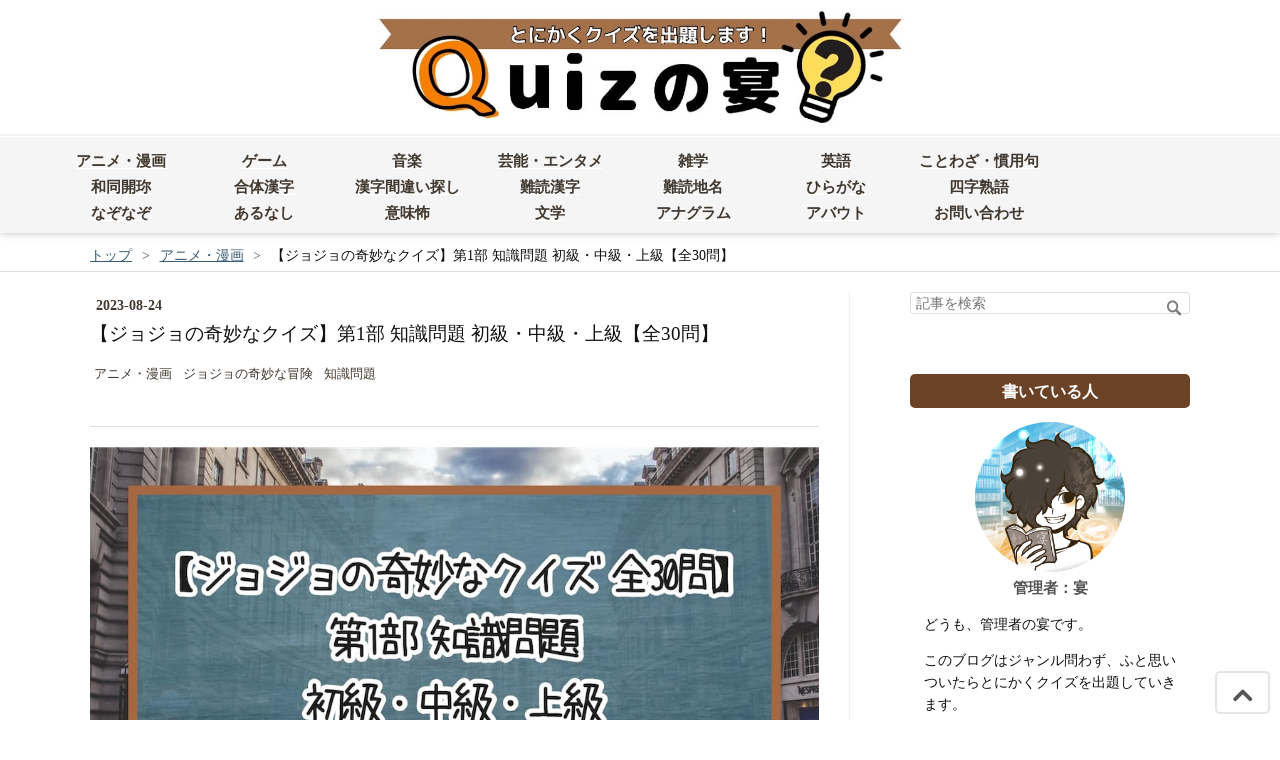

--- FILE ---
content_type: text/html; charset=utf-8
request_url: https://utages.net/entry/2023/08/24/210057
body_size: 20327
content:
<!DOCTYPE html>
<html
  lang="ja"

data-admin-domain="//blog.hatena.ne.jp"
data-admin-origin="https://blog.hatena.ne.jp"
data-author="s-utage"
data-avail-langs="ja en"
data-blog="s-utage.hatenablog.com"
data-blog-host="s-utage.hatenablog.com"
data-blog-is-public="1"
data-blog-name="Quizの宴"
data-blog-owner="s-utage"
data-blog-show-ads=""
data-blog-show-sleeping-ads=""
data-blog-uri="https://utages.net/"
data-blog-uuid="26006613693210315"
data-blogs-uri-base="https://utages.net"
data-brand="pro"
data-data-layer="{&quot;hatenablog&quot;:{&quot;admin&quot;:{},&quot;analytics&quot;:{&quot;brand_property_id&quot;:&quot;&quot;,&quot;measurement_id&quot;:&quot;G-QFLH3ZDSK7&quot;,&quot;non_sampling_property_id&quot;:&quot;&quot;,&quot;property_id&quot;:&quot;&quot;,&quot;separated_property_id&quot;:&quot;UA-29716941-25&quot;},&quot;blog&quot;:{&quot;blog_id&quot;:&quot;26006613693210315&quot;,&quot;content_seems_japanese&quot;:&quot;true&quot;,&quot;disable_ads&quot;:&quot;custom_domain&quot;,&quot;enable_ads&quot;:&quot;false&quot;,&quot;enable_keyword_link&quot;:&quot;false&quot;,&quot;entry_show_footer_related_entries&quot;:&quot;true&quot;,&quot;force_pc_view&quot;:&quot;true&quot;,&quot;is_public&quot;:&quot;true&quot;,&quot;is_responsive_view&quot;:&quot;true&quot;,&quot;is_sleeping&quot;:&quot;false&quot;,&quot;lang&quot;:&quot;ja&quot;,&quot;name&quot;:&quot;Quiz\u306e\u5bb4&quot;,&quot;owner_name&quot;:&quot;s-utage&quot;,&quot;uri&quot;:&quot;https://utages.net/&quot;},&quot;brand&quot;:&quot;pro&quot;,&quot;page_id&quot;:&quot;entry&quot;,&quot;permalink_entry&quot;:{&quot;author_name&quot;:&quot;s-utage&quot;,&quot;categories&quot;:&quot;\u30a2\u30cb\u30e1\u30fb\u6f2b\u753b\t\u30b8\u30e7\u30b8\u30e7\u306e\u5947\u5999\u306a\u5192\u967a\t\u77e5\u8b58\u554f\u984c&quot;,&quot;character_count&quot;:2049,&quot;date&quot;:&quot;2023-08-24&quot;,&quot;entry_id&quot;:&quot;820878482956034848&quot;,&quot;first_category&quot;:&quot;\u30a2\u30cb\u30e1\u30fb\u6f2b\u753b&quot;,&quot;hour&quot;:&quot;21&quot;,&quot;title&quot;:&quot;\u3010\u30b8\u30e7\u30b8\u30e7\u306e\u5947\u5999\u306a\u30af\u30a4\u30ba\u3011\u7b2c1\u90e8 \u77e5\u8b58\u554f\u984c \u521d\u7d1a\u30fb\u4e2d\u7d1a\u30fb\u4e0a\u7d1a\u3010\u516830\u554f\u3011&quot;,&quot;uri&quot;:&quot;https://utages.net/entry/2023/08/24/210057&quot;},&quot;pro&quot;:&quot;pro&quot;,&quot;router_type&quot;:&quot;blogs&quot;}}"
data-device="pc"
data-dont-recommend-pro="false"
data-global-domain="https://hatena.blog"
data-globalheader-color="b"
data-globalheader-type="pc"
data-has-touch-view="1"
data-help-url="https://help.hatenablog.com"
data-hide-header="1"
data-no-suggest-touch-view="1"
data-page="entry"
data-parts-domain="https://hatenablog-parts.com"
data-plus-available="1"
data-pro="true"
data-router-type="blogs"
data-sentry-dsn="https://03a33e4781a24cf2885099fed222b56d@sentry.io/1195218"
data-sentry-environment="production"
data-sentry-sample-rate="0.1"
data-static-domain="https://cdn.blog.st-hatena.com"
data-version="290ad662750024ea17472b9c1b7e66"




  data-initial-state="{}"

  >
  <head prefix="og: http://ogp.me/ns# fb: http://ogp.me/ns/fb# article: http://ogp.me/ns/article#">

  

  
  <meta name="viewport" content="width=device-width, initial-scale=1.0" />


  


  

  <meta name="robots" content="max-image-preview:large" />


  <meta charset="utf-8"/>
  <meta http-equiv="X-UA-Compatible" content="IE=7; IE=9; IE=10; IE=11" />
  <title>【ジョジョの奇妙なクイズ】第1部 知識問題 初級・中級・上級【全30問】 - Quizの宴</title>

  
  <link rel="canonical" href="https://utages.net/entry/2023/08/24/210057"/>



  

<meta itemprop="name" content="【ジョジョの奇妙なクイズ】第1部 知識問題 初級・中級・上級【全30問】 - Quizの宴"/>

  <meta itemprop="image" content="https://cdn.image.st-hatena.com/image/scale/efe09dec486e02958c746f748193f91672ffa10d/backend=imagemagick;version=1;width=1300/https%3A%2F%2Fcdn-ak.f.st-hatena.com%2Fimages%2Ffotolife%2Fs%2Fs-utage%2F20230824%2F20230824200222.jpg"/>


  <meta property="og:title" content="【ジョジョの奇妙なクイズ】第1部 知識問題 初級・中級・上級【全30問】 - Quizの宴"/>
<meta property="og:type" content="article"/>
  <meta property="og:url" content="https://utages.net/entry/2023/08/24/210057"/>

  <meta property="og:image" content="https://cdn.image.st-hatena.com/image/scale/efe09dec486e02958c746f748193f91672ffa10d/backend=imagemagick;version=1;width=1300/https%3A%2F%2Fcdn-ak.f.st-hatena.com%2Fimages%2Ffotolife%2Fs%2Fs-utage%2F20230824%2F20230824200222.jpg"/>

<meta property="og:image:alt" content="【ジョジョの奇妙なクイズ】第1部 知識問題 初級・中級・上級【全30問】 - Quizの宴"/>
    <meta property="og:description" content="管理者：宴 どうも、こんにちは。 石仮面が被りたくてしょうがない宴です。 今回は『【ジョジョの奇妙なクイズ】第1部 知識問題 初級・中級・上級【全30問】』を出題します。 「ジョジョはやっぱり第1部が最高！」という人には、おすすめのクイズとなっておりますので、ぜひ挑戦してみてくださいね！ 【ジョジョの奇妙なクイズ】第1部 知識問題 初級・中級・上級【全30問】 それでは出題させていただきます。 まずは例題をご覧ください。 例題 第1部の副題は？ 答えはこちら 答 : ファントムブラッド というように、ジョジョの奇妙な物語 第1部の知識問題にお答えください。 問題は全部で30問です。 それではど…" />
<meta property="og:site_name" content="Quizの宴"/>

  <meta property="article:published_time" content="2023-08-24T12:00:57Z" />

    <meta property="article:tag" content="アニメ・漫画" />
    <meta property="article:tag" content="ジョジョの奇妙な冒険" />
    <meta property="article:tag" content="知識問題" />
      <meta name="twitter:card"  content="summary_large_image" />
    <meta name="twitter:image" content="https://cdn.image.st-hatena.com/image/scale/efe09dec486e02958c746f748193f91672ffa10d/backend=imagemagick;version=1;width=1300/https%3A%2F%2Fcdn-ak.f.st-hatena.com%2Fimages%2Ffotolife%2Fs%2Fs-utage%2F20230824%2F20230824200222.jpg" />  <meta name="twitter:title" content="【ジョジョの奇妙なクイズ】第1部 知識問題 初級・中級・上級【全30問】 - Quizの宴" />    <meta name="twitter:description" content="管理者：宴 どうも、こんにちは。 石仮面が被りたくてしょうがない宴です。 今回は『【ジョジョの奇妙なクイズ】第1部 知識問題 初級・中級・上級【全30問】』を出題します。 「ジョジョはやっぱり第1部が最高！」という人には、おすすめのクイズとなっておりますので、ぜひ挑戦してみてくださいね！ 【ジョジョの奇妙なクイズ】第1…" />  <meta name="twitter:app:name:iphone" content="はてなブログアプリ" />
  <meta name="twitter:app:id:iphone" content="583299321" />
  <meta name="twitter:app:url:iphone" content="hatenablog:///open?uri=https%3A%2F%2Futages.net%2Fentry%2F2023%2F08%2F24%2F210057" />  <meta name="twitter:site" content="@uuuu_tage" />
  
    <meta name="description" content="管理者：宴 どうも、こんにちは。 石仮面が被りたくてしょうがない宴です。 今回は『【ジョジョの奇妙なクイズ】第1部 知識問題 初級・中級・上級【全30問】』を出題します。 「ジョジョはやっぱり第1部が最高！」という人には、おすすめのクイズとなっておりますので、ぜひ挑戦してみてくださいね！ 【ジョジョの奇妙なクイズ】第1部 知識問題 初級・中級・上級【全30問】 それでは出題させていただきます。 まずは例題をご覧ください。 例題 第1部の副題は？ 答えはこちら 答 : ファントムブラッド というように、ジョジョの奇妙な物語 第1部の知識問題にお答えください。 問題は全部で30問です。 それではど…" />


  
<script
  id="embed-gtm-data-layer-loader"
  data-data-layer-page-specific="{&quot;hatenablog&quot;:{&quot;blogs_permalink&quot;:{&quot;blog_afc_issued&quot;:&quot;false&quot;,&quot;entry_afc_issued&quot;:&quot;false&quot;,&quot;has_related_entries_with_elasticsearch&quot;:&quot;true&quot;,&quot;is_blog_sleeping&quot;:&quot;false&quot;,&quot;is_author_pro&quot;:&quot;true&quot;}}}"
>
(function() {
  function loadDataLayer(elem, attrName) {
    if (!elem) { return {}; }
    var json = elem.getAttribute(attrName);
    if (!json) { return {}; }
    return JSON.parse(json);
  }

  var globalVariables = loadDataLayer(
    document.documentElement,
    'data-data-layer'
  );
  var pageSpecificVariables = loadDataLayer(
    document.getElementById('embed-gtm-data-layer-loader'),
    'data-data-layer-page-specific'
  );

  var variables = [globalVariables, pageSpecificVariables];

  if (!window.dataLayer) {
    window.dataLayer = [];
  }

  for (var i = 0; i < variables.length; i++) {
    window.dataLayer.push(variables[i]);
  }
})();
</script>

<!-- Google Tag Manager -->
<script>(function(w,d,s,l,i){w[l]=w[l]||[];w[l].push({'gtm.start':
new Date().getTime(),event:'gtm.js'});var f=d.getElementsByTagName(s)[0],
j=d.createElement(s),dl=l!='dataLayer'?'&l='+l:'';j.async=true;j.src=
'https://www.googletagmanager.com/gtm.js?id='+i+dl;f.parentNode.insertBefore(j,f);
})(window,document,'script','dataLayer','GTM-P4CXTW');</script>
<!-- End Google Tag Manager -->











  <link rel="shortcut icon" href="https://utages.net/icon/favicon">
<link rel="apple-touch-icon" href="https://utages.net/icon/touch">
<link rel="icon" sizes="192x192" href="https://utages.net/icon/link">

  

<link rel="alternate" type="application/atom+xml" title="Atom" href="https://utages.net/feed"/>
<link rel="alternate" type="application/rss+xml" title="RSS2.0" href="https://utages.net/rss"/>

  <link rel="alternate" type="application/json+oembed" href="https://hatena.blog/oembed?url=https%3A%2F%2Futages.net%2Fentry%2F2023%2F08%2F24%2F210057&amp;format=json" title="oEmbed Profile of 【ジョジョの奇妙なクイズ】第1部 知識問題 初級・中級・上級【全30問】"/>
<link rel="alternate" type="text/xml+oembed" href="https://hatena.blog/oembed?url=https%3A%2F%2Futages.net%2Fentry%2F2023%2F08%2F24%2F210057&amp;format=xml" title="oEmbed Profile of 【ジョジョの奇妙なクイズ】第1部 知識問題 初級・中級・上級【全30問】"/>
  
  <link rel="author" href="http://www.hatena.ne.jp/s-utage/">

  

  
      <link rel="preload" href="https://cdn-ak.f.st-hatena.com/images/fotolife/s/s-utage/20230824/20230824200222.jpg" as="image"/>


  
    
<link rel="stylesheet" type="text/css" href="https://cdn.blog.st-hatena.com/css/blog.css?version=290ad662750024ea17472b9c1b7e66"/>

    
  <link rel="stylesheet" type="text/css" href="https://usercss.blog.st-hatena.com/blog_style/26006613693210315/71179be2d0d758c8761216323119689052ecb970"/>
  
  

  

  
<script> </script>

  
<style>
  div#google_afc_user,
  div.google-afc-user-container,
  div.google_afc_image,
  div.google_afc_blocklink {
      display: block !important;
  }
</style>


  

  
    <script type="application/ld+json">{"@context":"http://schema.org","@type":"Article","dateModified":"2024-10-11T19:02:17+09:00","datePublished":"2023-08-24T21:00:57+09:00","description":"管理者：宴 どうも、こんにちは。 石仮面が被りたくてしょうがない宴です。 今回は『【ジョジョの奇妙なクイズ】第1部 知識問題 初級・中級・上級【全30問】』を出題します。 「ジョジョはやっぱり第1部が最高！」という人には、おすすめのクイズとなっておりますので、ぜひ挑戦してみてくださいね！ 【ジョジョの奇妙なクイズ】第1部 知識問題 初級・中級・上級【全30問】 それでは出題させていただきます。 まずは例題をご覧ください。 例題 第1部の副題は？ 答えはこちら 答 : ファントムブラッド というように、ジョジョの奇妙な物語 第1部の知識問題にお答えください。 問題は全部で30問です。 それではど…","headline":"【ジョジョの奇妙なクイズ】第1部 知識問題 初級・中級・上級【全30問】","image":["https://cdn-ak.f.st-hatena.com/images/fotolife/s/s-utage/20230824/20230824200222.jpg"],"mainEntityOfPage":{"@id":"https://utages.net/entry/2023/08/24/210057","@type":"WebPage"}}</script>

  

  <meta name="google-site-verification" content="ESDl-aJ-0zqaz1o3EujQmiyMjy8WS6t5vF9rKbOXecA" />

<meta name="p:domain_verify" content="555a74b4fca79eaa51a56547642602d4"/>
<!-- Google tag (gtag.js) -->
<script async src="https://www.googletagmanager.com/gtag/js?id=G-QFLH3ZDSK7"></script>
<script>
  window.dataLayer = window.dataLayer || [];
  function gtag(){dataLayer.push(arguments);}
  gtag('js', new Date());

  gtag('config', 'G-QFLH3ZDSK7');
</script>
<script async src="https://pagead2.googlesyndication.com/pagead/js/adsbygoogle.js?client=ca-pub-1336349617824894"
     crossorigin="anonymous"></script>

<link href="https://use.fontawesome.com/releases/v5.6.1 /css/all.css" rel="stylesheet"> 
<link href="https://use.fontawesome.com/releases/v5.9.0/css/all.css" rel="stylesheet">

<link rel="stylesheet" href="https://maxcdn.bootstrapcdn.com/font-awesome/4.4.0/css/font-awesome.min.css">

  

</head>

  <body class="page-entry enable-top-editarea enable-bottom-editarea category-アニメ・漫画 category-ジョジョの奇妙な冒険 category-知識問題 globalheader-off globalheader-ng-enabled">
    

<div id="globalheader-container"
  data-brand="hatenablog"
  style="display: none"
  >
  <iframe id="globalheader" height="37" frameborder="0" allowTransparency="true"></iframe>
</div>


  
  
  

  <div id="container">
    <div id="container-inner">
      <header id="blog-title" data-brand="hatenablog">
  <div id="blog-title-inner" >
    <div id="blog-title-content">
      <h1 id="title"><a href="https://utages.net/">Quizの宴</a></h1>
      
        <h2 id="blog-description">とにかくクイズを出題していきます。</h2>
      
    </div>
  </div>
</header>

      
  <div id="top-editarea">
    <center>
</center>

<style type="text/css">
   .header-image-wrapper {display:none;}
   #blog-title{display:none;}
   .headernew img{
       max-width:540px;
       margin: auto;
       display: block;
   }
   .headernew a{
       display:block;
       background-color:#ffffff;
   }
   .headernew{
       margin:0px!important;
   }
  
</style>

<h1 class="headernew"> 

     <a href="https://utages.net/"> 
        <img src="https://cdn-ak.f.st-hatena.com/images/fotolife/s/s-utage/20251103/20251103162714.jpg" alt="Quizの宴" width="100%">
     </a>
</h1>

<style>
/* ヘッダーテキストリンク */
.header-info {
  position: relative;
  max-width: 100%;
  margin-top:10px!important;
}
.header-info a {
  font-weight: bold;
	display: block;
	font-size: .8em;
	text-decoration: none;
	text-align: center;
	color: #413930;/* 文字色 */
	background: #000000;/* 背景色 */
	padding: 0.0em 0em;
	border-radius: 0px;
}
</style>

<div class="header-info">
<a href="https://sutage.net/"></a>
</div>


<div class="drawer_menu">
  <!-- コピーライト消さないように！
		Zarigani Design Office Drawer Menu
		Copyright 2018 Zarigani Design Office
                Customized by minimalgreen

		Permission is hereby granted, free of charge, to any person obtaining a copy of this software and associated documentation files (the "Software"), to deal in the Software without restriction, including without limitation the rights to use, copy, modify, merge, publish, distribute, sublicense, and/or sell copies of the Software, and to permit persons to whom the Software is furnished to do so, subject to the following conditions:

		The above copyright notice and this permission notice shall be included in all copies or substantial portions of the Software.

		THE SOFTWARE IS PROVIDED "AS IS", WITHOUT WARRANTY OF ANY KIND, EXPRESS OR IMPLIED, INCLUDING BUT NOT LIMITED TO THE WARRANTIES OF MERCHANTABILITY, FITNESS FOR A PARTICULAR PURPOSE AND NONINFRINGEMENT. IN NO EVENT SHALL THE AUTHORS OR COPYRIGHT HOLDERS BE LIABLE FOR ANY CLAIM, DAMAGES OR OTHER LIABILITY, WHETHER IN AN ACTION OF CONTRACT, TORT OR OTHERWISE, ARISING FROM, OUT OF OR IN CONNECTION WITH THE SOFTWARE OR THE USE OR OTHER 
		コピーライトここまで -->
  <div class="drawer_bg"></div>
  <button type="button" class="drawer_button">
    <span class="drawer_bar drawer_bar1"></span>
    <span class="drawer_bar drawer_bar2"></span>
    <span class="drawer_bar drawer_bar3"></span>
    <span class="drawer_menu_text drawer_text">MENU</span>
    <span class="drawer_close drawer_text">CLOSE</span>
  </button>
  <nav class="drawer_nav_wrapper">
    <ul class="drawer_nav">

      <li>
        <a href="https://utages.net/archive/category/%E3%82%A2%E3%83%8B%E3%83%A1%E3%83%BB%E6%BC%AB%E7%94%BB">アニメ・漫画</a>
      </li>
            <li>
        <a href="https://utages.net/archive/category/%E3%82%B2%E3%83%BC%E3%83%A0">ゲーム</a>
      </li>
      <li>
        <a href="https://utages.net/archive/category/%E9%9F%B3%E6%A5%BD">音楽</a>
      </li>
      <li>
        <a href="https://utages.net/archive/category/%E8%8A%B8%E8%83%BD%E3%83%BB%E3%82%A8%E3%83%B3%E3%82%BF%E3%83%A1">芸能・エンタメ</a>
      </li>      
      
      <li>
        <a href="https://utages.net/archive/category/%E9%9B%91%E5%AD%A6">雑学</a>
      </li>
      <li>
<a href="https://utages.net/archive/category/%E8%8B%B1%E8%AA%9E">英語</a></li>
      </li>
           	<li><a href="https://utages.net/archive/category/%E3%81%93%E3%81%A8%E3%82%8F%E3%81%96%E3%83%BB%E6%85%A3%E7%94%A8%E5%8F%A5">ことわざ・慣用句</a></li>
        </ul>

    <ul class="drawer_nav">

      <li>
        <a href="https://utages.net/archive/category/%E5%92%8C%E5%90%8C%E9%96%8B%E7%8F%8E">和同開珎</a>
      </li>
            <li>
        <a href="https://utages.net/archive/category/%E5%90%88%E4%BD%93%E6%BC%A2%E5%AD%97">合体漢字</a>
      </li>
      <li>
        <a href="https://utages.net/entry/2023/10/08/210037">漢字間違い探し</a>
      </li>
      <li>
        <a href="https://utages.net/archive/category/%E9%9B%A3%E8%AA%AD%E6%BC%A2%E5%AD%97">難読漢字</a>
      </li>      
      
      <li>
        <a href="https://utages.net/archive/category/%E9%9B%A3%E8%AA%AD%E5%9C%B0%E5%90%8D">難読地名</a>
      </li>
      <li>
<a href="https://utages.net/archive/category/%E3%81%B2%E3%82%89%E3%81%8C%E3%81%AA">ひらがな</a></li>
      </li>
           	<li><a href="https://utages.net/archive/category/%E5%9B%9B%E5%AD%97%E7%86%9F%E8%AA%9E">四字熟語</a></li>
        </ul>

        
    <ul class="drawer_nav">

      <li>
        <a href="https://utages.net/archive/category/%E3%81%AA%E3%81%9E%E3%81%AA%E3%81%9E">なぞなぞ</a>
      </li>
            <li>
        <a href="https://utages.net/archive/category/%E3%81%82%E3%82%8B%E3%81%AA%E3%81%97">あるなし</a>
      </li>
      <li>
        <a href="https://utages.net/archive/category/%E6%84%8F%E5%91%B3%E6%80%96">意味怖</a>
      </li>
      <li>
        <a href="https://utages.net/archive/category/%E6%96%87%E5%AD%A6">文学</a>
      </li>      
      
      <li>
        <a href="https://utages.net/archive/category/%E3%82%A2%E3%83%8A%E3%82%B0%E3%83%A9%E3%83%A0">アナグラム</a>
      </li>
      <li>
<a href="https://utages.net/entry/2023/06/02/225920">アバウト</a></li>
      </li>
           	<li><a href="https://docs.google.com/forms/d/e/1FAIpQLSe5RL_CA8CrNbkHYCiYXCWCbpNzYjN7g98quXQNUVbvGgh3KQ/viewform" target="_blank">お問い合わせ</a></li>
        </ul>
        </nav>

<!-- PC非表示フリースペース -->
    <div class="pc-hidden">

     <div class="drawer-title">
      <div class="center">





</div>

          <div></div>
          

        </div>
      </div>
    </div><!-- PC非表示フリースペースここまで -->
  </nav>
</div>
<!-- jQuery読み込み -->
<script src="https://code.jquery.com/jquery-1.9.1.min.js" type="text/javascript"></script>
<script>
   $(function () {
	
	$('.drawer_button').click(function () {
		$(this).toggleClass('active');
		$('.drawer_bg').fadeToggle();
		$('nav').toggleClass('open');
	})
	$('.drawer_bg').click(function () {
		$(this).fadeOut();
		$('.drawer_button').removeClass('active');
		$('nav').removeClass('open');
	});
   })
</script>



<style type="text/css">
/* 回り込み解除のためのクラス */
.clearfix{
    zoom:1;
}
.clearfix:after{
    content:"";
    display: block;
    clear: both;
    height: 0;
    visibility:hidden;
}

/* サークルのスタイル */
.sns_circle{
    position:relative;
    width: 18%;
    height: 30px;
    margin:0 3px 0 3px;
    -webkit-border-radius: 50%;
    -moz-border-radius: 0%;
    border-radius: 5px;
    background-color: #999;
    float:left;
    list-style: none;
}

/* Webフォントに関する指定 */
.sns_circle span{
    position:absolute;
    font-size:15px;
    color:#FFF;
}

/* Webフォントに関する指定(はてぶ) */
.sns_circle.hatebu.sns_circle span{
    position:absolute;
    padding:0px 0 0 8px;
    color:#FFF;
    font-size: 20px;
}

/* Webフォントに関する指定(Twitter) */
.sns_circle.twitter.sns_circle span{
    position:absolute;
    padding:0px 0 0 8px;
    color:#FFF;
        font-size: 20px;
}

/* Webフォントに関する指定(Facebook) */
.sns_circle.facebook.sns_circle span{
    position:absolute;
    padding:0px 0 0 18px;
    color:#FFF;
        font-size: 20px;
}

/* Webフォントに関する指定(Google+) */
.sns_circle.googleplus.sns_circle span{
    position:absolute;
    padding:0px 0 0 14px;
    color:#FFF;
    font-size: 20px;
}

/* Webフォントに関する指定(Pocket) */
.sns_circle.pocket.sns_circle span{
    position:absolute;
    padding:0px 0 0 12px;
    font-size: 18px;
    color:#FFF;
}

/* リンク領域をブロック全体に */
.sns_circle a{
    position:absolute;
    top:0;
    left:0;
    width:100%;
    height:100%;
    -webkit-border-radius: 50%;
    -moz-border-radius: 0%;
    border-radius: 5%;
    text-indent:-999px;
    color:#FFF;
}

/* マウスオーバー時のスタイル */
.sns_circle a:hover{
    background-color:#FFF;
    opacity: 0.5;
}

/* シェアボタンエリア */
ul.circle_group{
    width: 100%;
    margin:auto;
    list-style: none;
    padding:0;
}

/* Font Awesome hatena bookmark（手作り） */
.fa-hatena:before {
    content: "B!";
    font-family: Verdana;
    font-weight: bold;
}

/* アイコン毎の配色と配置 */
.sns_circle.hatebu{
    background-color: #006fbb;
}
.sns_circle.twitter{
    background-color: #00acec;
}
.sns_circle.facebook{
    background-color: #265a96;
}
.sns_circle.googleplus{
    background-color: #dd4b39;
}
.sns_circle.pocket{
    background-color: #EE4256;
}
</style>



  </div>


      
          <div id="top-box">
    <div class="breadcrumb" data-test-id="breadcrumb">
      <div class="breadcrumb-inner">
        <a class="breadcrumb-link" href="https://utages.net/"><span>トップ</span></a>          <span class="breadcrumb-gt">&gt;</span>          <span class="breadcrumb-child">            <a class="breadcrumb-child-link" href="https://utages.net/archive/category/%E3%82%A2%E3%83%8B%E3%83%A1%E3%83%BB%E6%BC%AB%E7%94%BB"><span>アニメ・漫画</span></a>          </span>            <span class="breadcrumb-gt">&gt;</span>          <span class="breadcrumb-child">            <span>【ジョジョの奇妙なクイズ】第1部 知識問題 初級・中級・上級【全30問】</span>          </span>      </div>
    </div>
  </div>
  <script type="application/ld+json" class="test-breadcrumb-json-ld">
    {"itemListElement":[{"@type":"ListItem","position":1,"item":{"@id":"https://utages.net/","name":"トップ"}},{"item":{"@id":"https://utages.net/archive/category/%E3%82%A2%E3%83%8B%E3%83%A1%E3%83%BB%E6%BC%AB%E7%94%BB","name":"アニメ・漫画"},"position":2,"@type":"ListItem"}],"@type":"BreadcrumbList","@context":"http://schema.org"}
  </script>
      
      




<div id="content" class="hfeed"
  
  >
  <div id="content-inner">
    <div id="wrapper">
      <div id="main">
        <div id="main-inner">
          

          



          
  
  <!-- google_ad_section_start -->
  <!-- rakuten_ad_target_begin -->
  
  
  

  

  
    
      
        <article class="entry hentry test-hentry js-entry-article date-first autopagerize_page_element chars-2400 words-400 mode-html entry-odd" id="entry-820878482956034848" data-keyword-campaign="" data-uuid="820878482956034848" data-publication-type="entry">
  <div class="entry-inner">
    <header class="entry-header">
  
    <div class="date entry-date first">
    <a href="https://utages.net/archive/2023/08/24" rel="nofollow">
      <time datetime="2023-08-24T12:00:57Z" title="2023-08-24T12:00:57Z">
        <span class="date-year">2023</span><span class="hyphen">-</span><span class="date-month">08</span><span class="hyphen">-</span><span class="date-day">24</span>
      </time>
    </a>
      </div>
  <h1 class="entry-title">
  <a href="https://utages.net/entry/2023/08/24/210057" class="entry-title-link bookmark">【ジョジョの奇妙なクイズ】第1部 知識問題 初級・中級・上級【全30問】</a>
</h1>

  
  

  <div class="entry-categories categories">
    
    <a href="https://utages.net/archive/category/%E3%82%A2%E3%83%8B%E3%83%A1%E3%83%BB%E6%BC%AB%E7%94%BB" class="entry-category-link category-アニメ・漫画">アニメ・漫画</a>
    
    <a href="https://utages.net/archive/category/%E3%82%B8%E3%83%A7%E3%82%B8%E3%83%A7%E3%81%AE%E5%A5%87%E5%A6%99%E3%81%AA%E5%86%92%E9%99%BA" class="entry-category-link category-ジョジョの奇妙な冒険">ジョジョの奇妙な冒険</a>
    
    <a href="https://utages.net/archive/category/%E7%9F%A5%E8%AD%98%E5%95%8F%E9%A1%8C" class="entry-category-link category-知識問題">知識問題</a>
    
  </div>


  

  

</header>

    


    <div class="entry-content hatenablog-entry">
  
    <p><img class="hatena-fotolife" title="f:id:s-utage:20230824200222j:image" src="https://cdn-ak.f.st-hatena.com/images/fotolife/s/s-utage/20230824/20230824200222.jpg" alt="f:id:s-utage:20230824200222j:image" /></p>
<div style="width: 100%; height: auto; margin-top: 25px; margin-bottom: 25px; display: table;">
<div style="text-align: center; display: table-cell; width: 90px; vertical-align: middle;"><img style="border-radius: 50%; border: 0px solid #ccc; margin-bottom: 2px;" src="https://cdn-ak.f.st-hatena.com/images/fotolife/s/s-utage/20220318/20220318081447.jpg" /> 
<div style="color: #616161; font-size: 60%; line-height: 0.0; max-width: 80px;"><strong>管理者：宴</strong></div>
</div>
<div style="display: table-cell; margin: 0; vertical-align: middle; text-align: left;">
<div style="font-size: 15px; line-height: 26px; display: inline-block; padding: 0px 15px; padding-top: 10px; padding-bottom: 10px; margin-left: 15px; border-radius: 7px; position: relative; background-color: #f5f5f5;">
<p style="margin-top: 10px;">どうも、こんにちは。</p>
<p>石仮面が被りたくてしょうがない宴です。</p>
<span style="position: absolute; top: 50%; left: -10px; margin-top: -10px; display: block; width: 0px; height: 0px; border-style: solid; border-width: 10px 10px 10px 0; border-color: transparent #f5f5f5 transparent transparent;"> </span></div>
</div>
</div>
<p> </p>
<p>今回は<strong>『【ジョジョの奇妙なクイズ】第1部 知識問題 初級・中級・上級【全30問】』</strong>を出題します。</p>
<p>「<strong>ジョジョはやっぱり第1部が最高！</strong>」という人には、おすすめのクイズとなっておりますので、ぜひ挑戦してみてくださいね！</p>
<p> </p>
<h3 id="ジョジョの奇妙なクイズ第1部-知識問題-初級中級上級全30問">【ジョジョの奇妙なクイズ】第1部 知識問題 初級・中級・上級【全30問】</h3>
<p>それでは出題させていただきます。</p>
<p>まずは例題をご覧ください。</p>
<p> </p>
<p><strong>例題</strong></p>
<div class="box28">
<p>第1部の副題は？</p>
</div>
<div class="ac-container"><input id="ac-31" name="accordion-1" type="checkbox" /> <label for="ac-31"> 答えはこちら</label>
<div class="ac-small">
<p><strong>答 : ファントムブラッド</strong></p>
</div>
</div>
<p>というように、ジョジョの奇妙な物語 第1部の知識問題にお答えください。</p>
<p> </p>
<p>問題は全部で30問です。</p>
<p>それではどうぞ！</p>
<p> </p>
<p>
<script async="" src="https://pagead2.googlesyndication.com/pagead/js/adsbygoogle.js?client=ca-pub-1336349617824894" crossorigin="anonymous"></script>
<ins class="adsbygoogle" style="display: block; text-align: center;" data-ad-layout="in-article" data-ad-format="fluid" data-ad-client="ca-pub-1336349617824894" data-ad-slot="4304497192"> </ins>
<script>
     (adsbygoogle = window.adsbygoogle || []).push({});
</script>
</p>
<p> </p>
<h4 id="ジョジョの奇妙なクイズ第1部-知識問題-初級-110問">【ジョジョの奇妙なクイズ】第1部 知識問題 初級 1～10問</h4>
<p><strong>第1問</strong></p>
<div class="box28">
<p>第1部は何世紀の物語？</p>
</div>
<div class="ac-container"><input id="ac-1" name="accordion-1" type="checkbox" /> <label for="ac-1"> 答えはこちら </label>
<div class="ac-small">
<p><strong>答 : 19世紀</strong></p>
</div>
</div>
<p> </p>
<p><strong>第2問</strong></p>
<div class="box28">
<p>第1部の舞台である国は？</p>
</div>
<div class="ac-container"><input id="ac-2" name="accordion-1" type="checkbox" /> <label for="ac-2"> 答えはこちら </label>
<div class="ac-small">
<p><strong>答 : イギリス</strong></p>
</div>
</div>
<p> </p>
<p><strong>第3問</strong></p>
<div class="box28">
<p>記念すべき第1話のタイトルは？</p>
</div>
<div class="ac-container"><input id="ac-3" name="accordion-1" type="checkbox" /> <label for="ac-3"> 答えはこちら </label>
<div class="ac-small">
<p><strong>答 : 侵略者ディオ</strong></p>
</div>
</div>
<p> </p>
<p><strong>第4問</strong></p>
<div class="box28">
<p>主人公・ジョナサン・ジョースターの愛称は？</p>
</div>
<div class="ac-container"><input id="ac-4" name="accordion-1" type="checkbox" /> <label for="ac-4"> 答えはこちら </label>
<div class="ac-small">
<p><strong>答 : ジョジョ</strong></p>
</div>
</div>
<p> </p>
<p><strong>第5問</strong></p>
<div class="box28">
<p>ジョナサンの父の名前は？</p>
</div>
<div class="ac-container"><input id="ac-5" name="accordion-1" type="checkbox" /> <label for="ac-5"> 答えはこちら </label>
<div class="ac-small">
<p><strong>答 : ジョージ・ジョースターI世</strong></p>
</div>
</div>
<p> </p>
<p><strong>第6問</strong></p>
<div class="box28">
<p>ジョナサンの初恋の相手は？</p>
</div>
<div class="ac-container"><input id="ac-6" name="accordion-1" type="checkbox" /> <label for="ac-6"> 答えはこちら </label>
<div class="ac-small">
<p><strong>答 : エリナ・ペンドルトン</strong></p>
</div>
</div>
<p> </p>
<p><strong>第7問</strong></p>
<div class="box28">
<p>石仮面を被った人間は何になってしまう？</p>
</div>
<div class="ac-container"><input id="ac-7" name="accordion-1" type="checkbox" /> <label for="ac-7"> 答えはこちら </label>
<div class="ac-small">
<p><strong>答 : 吸血鬼</strong></p>
</div>
</div>
<p> </p>
<p><strong>第8問</strong></p>
<div class="box28">
<p>ディオ・ブランドーが石仮面の力によって、やめたものといえば？</p>
</div>
<div class="ac-container"><input id="ac-8" name="accordion-1" type="checkbox" /> <label for="ac-8"> 答えはこちら </label>
<div class="ac-small">
<p><strong>答 : 人間</strong></p>
</div>
</div>
<p> </p>
<p><strong>第9問</strong></p>
<div class="box28">
<p>吸血鬼に対抗できる秘術は？</p>
</div>
<div class="ac-container"><input id="ac-9" name="accordion-1" type="checkbox" /> <label for="ac-9"> 答えはこちら </label>
<div class="ac-small">
<p><strong>答 : 波紋</strong></p>
</div>
</div>
<p> </p>
<p><strong>第10問</strong></p>
<div class="box28">
<p>ジョナサンに吸血鬼に対抗する秘術を教えた師匠の名前は？</p>
</div>
<div class="ac-container"><input id="ac-10" name="accordion-1" type="checkbox" /> <label for="ac-10"> 答えはこちら </label>
<div class="ac-small">
<p><strong>答 : ウィル・A・ツェペリ</strong></p>
</div>
</div>
<p> </p>
<h4 id="ジョジョの奇妙なクイズ第1部-知識問題-中級-1120問">【ジョジョの奇妙なクイズ】第1部 知識問題 中級 11～20問</h4>
<p><strong>第11問</strong></p>
<div class="box28">
<p>ジョナサンの技の中では最も強い波紋を放つ、波紋を打撃により叩き込む技は？</p>
</div>
<div class="ac-container"><input id="ac-11" name="accordion-1" type="checkbox" /> <label for="ac-11"> 答えはこちら </label>
<div class="ac-small">
<p><strong>答 : 山吹色の波紋疾走（サンライトイエローオーバードライブ）</strong></p>
</div>
</div>
<p> </p>
<p><strong>第12問</strong></p>
<div class="box28">
<p>石仮面を被った吸血鬼から「吸血鬼のエキス」を注入された怪物を何という？</p>
</div>
<div class="ac-container"><input id="ac-12" name="accordion-1" type="checkbox" /> <label for="ac-12"> 答えはこちら </label>
<div class="ac-small">
<p><strong>答 : 屍生人（ゾンビ）</strong></p>
</div>
</div>
<p> </p>
<p><strong>第13問</strong></p>
<div class="box28">
<p>ジョースター家にあった石仮面は、どこの遺跡で発掘された？</p>
</div>
<div class="ac-container"><input id="ac-13" name="accordion-1" type="checkbox" /> <label for="ac-13"> 答えはこちら </label>
<div class="ac-small">
<p><strong>答 : アステカの遺跡</strong></p>
</div>
</div>
<p> </p>
<p><strong>第14問</strong></p>
<div class="box28">
<p>ジョナサンがロバート・E・O・スピードワゴンと出会った場所は？</p>
</div>
<div class="ac-container"><input id="ac-14" name="accordion-1" type="checkbox" /> <label for="ac-14"> 答えはこちら </label>
<div class="ac-small">
<p><strong>答 : 食屍鬼街（オウガーストリート）</strong></p>
</div>
</div>
<p> </p>
<p><strong>第15問</strong></p>
<div class="box28">
<p>ジョナサンの愛犬の名前は？</p>
</div>
<div class="ac-container"><input id="ac-15" name="accordion-1" type="checkbox" /> <label for="ac-15"> 答えはこちら </label>
<div class="ac-small">
<p><strong>答 : ダニー</strong></p>
</div>
</div>
<p> </p>
<p><strong>第16問</strong></p>
<div class="box28">
<p>ディオ・ブランドーの父親の名前は？</p>
</div>
<div class="ac-container"><input id="ac-16" name="accordion-1" type="checkbox" /> <label for="ac-16"> 答えはこちら </label>
<div class="ac-small">
<p><strong>答 : ダリオ・ブランドー</strong></p>
</div>
</div>
<p> </p>
<p><strong>第17問</strong></p>
<div class="box28">
<p>ディオの口癖に「URYYYYY」「WRYYYYY」などがあるが、何と読む？</p>
</div>
<div class="ac-container"><input id="ac-17" name="accordion-1" type="checkbox" /> <label for="ac-17"> 答えはこちら </label>
<div class="ac-small">
<p><strong>答 : ウリィー</strong></p>
</div>
</div>
<p> </p>
<p><strong>第18問</strong></p>
<div class="box28">
<p>ツェペリの師匠、トンペティが連れてきた2人の弟子はダイアーと誰？</p>
</div>
<div class="ac-container"><input id="ac-18" name="accordion-1" type="checkbox" /> <label for="ac-18"> 答えはこちら </label>
<div class="ac-small">
<p><strong>答 : ストレイツォ</strong></p>
</div>
</div>
<p> </p>
<p><strong>第19問</strong></p>
<div class="box28">
<p>ディオに毒薬を売っていた中国系の東洋人の名前は？</p>
</div>
<div class="ac-container"><input id="ac-19" name="accordion-1" type="checkbox" /> <label for="ac-19"> 答えはこちら </label>
<div class="ac-small">
<p><strong>答 : ワンチェン</strong></p>
</div>
</div>
<p> </p>
<p><strong>第20問</strong></p>
<div class="box28">
<p>過去に実在した殺人鬼で、ディオに屍生人化された殺人鬼は？</p>
</div>
<div class="ac-container"><input id="ac-20" name="accordion-1" type="checkbox" /> <label for="ac-20"> 答えはこちら </label>
<div class="ac-small">
<p><strong>答 : 切り裂きジャック（ジャック・ザ・リパー）</strong></p>
</div>
</div>
<p> </p>
<h4 id="ジョジョの奇妙なクイズ第1部-知識問題-上級-2130問">【ジョジョの奇妙なクイズ】第1部 知識問題 上級 21～30問</h4>
<p><strong>第21問</strong></p>
<div class="box28">
<p>ジョナサンの生年月日は？</p>
</div>
<div class="ac-container"><input id="ac-21" name="accordion-1" type="checkbox" /> <label for="ac-21"> 答えはこちら </label>
<div class="ac-small">
<p><strong>答 : 1868年4月4日</strong></p>
</div>
</div>
<p> </p>
<p><strong>第22問</strong></p>
<div class="box28">
<p>ディオがダリオ・ブランドーを殺害するきっかけとなった出来事は？</p>
</div>
<div class="ac-container"><input id="ac-22" name="accordion-1" type="checkbox" /> <label for="ac-22"> 答えはこちら </label>
<div class="ac-small">
<p><strong>答 : 母の形見のドレスを酒代に換えようとした</strong></p>
</div>
</div>
<p> </p>
<p><strong>第23問</strong></p>
<div class="box28">
<p>血液が付着した石仮面を被った際、骨針は何本伸びてくる？</p>
</div>
<div class="ac-container"><input id="ac-23" name="accordion-1" type="checkbox" /> <label for="ac-23"> 答えはこちら </label>
<div class="ac-small">
<p><strong>答 : 8本</strong></p>
</div>
</div>
<p> </p>
<p><strong>第24問</strong></p>
<div class="box28">
<p>ロンドンから馬車で丸1日かかる距離にある総人口517人の町の名前は？</p>
</div>
<div class="ac-container"><input id="ac-24" name="accordion-1" type="checkbox" /> <label for="ac-24"> 答えはこちら </label>
<div class="ac-small">
<p><strong>答 : ウインドナイツ・ロット（風の騎士たちの町）</strong></p>
</div>
</div>
<p> </p>
<p><strong>第25問</strong></p>
<div class="box28">
<p>ディオとの戦いで、ダイアーが放った必殺技は？</p>
</div>
<div class="ac-container"><input id="ac-25" name="accordion-1" type="checkbox" /> <label for="ac-25"> 答えはこちら </label>
<div class="ac-small">
<p><strong>答 : 稲妻十字空烈刃（サンダークロススプリットアタック）</strong></p>
</div>
</div>
<p> </p>
<p><strong>第26問</strong></p>
<div class="box28">
<p>ディオによって蘇ったブラフォードが生前、守護していた人物は誰？</p>
</div>
<div class="ac-container"><input id="ac-26" name="accordion-1" type="checkbox" /> <label for="ac-26"> 答えはこちら </label>
<div class="ac-small">
<p><strong>答 : メアリー・スチュアート</strong></p>
</div>
</div>
<p> </p>
<p><strong>第27問</strong></p>
<div class="box28">
<p>ブラフォードと共に蘇ったタルカスは岩を何のように斬ることができる？</p>
</div>
<div class="ac-container"><input id="ac-27" name="accordion-1" type="checkbox" /> <label for="ac-27"> 答えはこちら </label>
<div class="ac-small">
<p><strong>答 : バター</strong></p>
</div>
</div>
<p> </p>
<p><strong>第28問</strong></p>
<div class="box28">
<p>歴代で5人しかやり遂げたことのない地獄の訓練法の名称は？</p>
</div>
<div class="ac-container"><input id="ac-28" name="accordion-1" type="checkbox" /> <label for="ac-28"> 答えはこちら </label>
<div class="ac-small">
<p><strong>答 : 77の輝輪（リング）</strong></p>
</div>
</div>
<p> </p>
<p><strong>第29問</strong></p>
<div class="box28">
<p>ジョナサンとエリナが結婚したのは1889年の何月何日？</p>
</div>
<div class="ac-container"><input id="ac-29" name="accordion-1" type="checkbox" /> <label for="ac-29"> 答えはこちら </label>
<div class="ac-small">
<p><strong>答 : 2月2日</strong></p>
</div>
</div>
<p> </p>
<p><strong>第30問</strong></p>
<div class="box28">
<p>ジョナサンとディオの最終決戦後、船から脱出したエリナはどこで救出された？</p>
</div>
<div class="ac-container"><input id="ac-30" name="accordion-1" type="checkbox" /> <label for="ac-30"> 答えはこちら </label>
<div class="ac-small">
<p><strong>答 : カナリア諸島沖</strong></p>
</div>
</div>
<p> </p>
<p>＊＊＊</p>
<p> </p>
<p>お疲れさまでした！</p>
<p>これで<strong>『【ジョジョの奇妙なクイズ】第1部 知識問題 初級・中級・上級【全30問】』</strong>は終了となります。</p>
<p>挑戦していただき、ありがとうございました！</p>
<div style="width: 100%; height: auto; margin-top: 25px; margin-bottom: 25px; display: table;">
<div style="text-align: center; display: table-cell; width: 90px; vertical-align: middle;"><img style="border-radius: 50%; border: 0px solid #ccc; margin-bottom: 2px;" src="https://cdn-ak.f.st-hatena.com/images/fotolife/s/s-utage/20220318/20220318081450.jpg" /> 
<div style="color: #616161; font-size: 60%; line-height: 0.0; max-width: 80px;"><strong>管理者：宴</strong></div>
</div>
<div style="display: table-cell; margin: 0; vertical-align: middle; text-align: left;">
<div style="font-size: 15px; line-height: 26px; display: inline-block; padding: 0px 15px; padding-top: 10px; padding-bottom: 10px; margin-left: 15px; border-radius: 7px; position: relative; background-color: #f5f5f5;">またのお越しをお待ちしております！！<br /><span style="position: absolute; top: 50%; left: -10px; margin-top: -10px; display: block; width: 0px; height: 0px; border-style: solid; border-width: 10px 10px 10px 0; border-color: transparent #f5f5f5 transparent transparent;"> </span></div>
</div>
</div>
<p> </p>
<p>
<script async="" src="https://pagead2.googlesyndication.com/pagead/js/adsbygoogle.js?client=ca-pub-1336349617824894" crossorigin="anonymous"></script>
 <ins class="adsbygoogle" style="display: block;" data-ad-client="ca-pub-1336349617824894" data-ad-slot="4545968526" data-ad-format="auto" data-full-width-responsive="true"> </ins>
<script>
     (adsbygoogle = window.adsbygoogle || []).push({});
</script>
</p>
<p> </p>
    
    




    

  
</div>

    
  <footer class="entry-footer">
    
    <div class="entry-tags-wrapper">
  <div class="entry-tags">  </div>
</div>

    <p class="entry-footer-section track-inview-by-gtm" data-gtm-track-json="{&quot;area&quot;: &quot;finish_reading&quot;}">
  <span class="author vcard"><span class="fn" data-load-nickname="1" data-user-name="s-utage" >s-utage</span></span>
  <span class="entry-footer-time"><a href="https://utages.net/entry/2023/08/24/210057"><time data-relative datetime="2023-08-24T12:00:57Z" title="2023-08-24T12:00:57Z" class="updated">2023-08-24 21:00</time></a></span>
  
  
  
</p>

    
  <div
    class="hatena-star-container"
    data-hatena-star-container
    data-hatena-star-url="https://utages.net/entry/2023/08/24/210057"
    data-hatena-star-title="【ジョジョの奇妙なクイズ】第1部 知識問題 初級・中級・上級【全30問】"
    data-hatena-star-variant="profile-icon"
    data-hatena-star-profile-url-template="https://blog.hatena.ne.jp/{username}/"
  ></div>


    
<div class="social-buttons">
  
  
    <div class="social-button-item">
      <a href="https://b.hatena.ne.jp/entry/s/utages.net/entry/2023/08/24/210057" class="hatena-bookmark-button" data-hatena-bookmark-url="https://utages.net/entry/2023/08/24/210057" data-hatena-bookmark-layout="vertical-balloon" data-hatena-bookmark-lang="ja" title="この記事をはてなブックマークに追加"><img src="https://b.st-hatena.com/images/entry-button/button-only.gif" alt="この記事をはてなブックマークに追加" width="20" height="20" style="border: none;" /></a>
    </div>
  
  
    <div class="social-button-item">
      <div class="fb-share-button" data-layout="box_count" data-href="https://utages.net/entry/2023/08/24/210057"></div>
    </div>
  
  
    
    
    <div class="social-button-item">
      <a
          class="entry-share-button entry-share-button-twitter test-share-button-twitter"
          href="https://x.com/intent/tweet?text=%E3%80%90%E3%82%B8%E3%83%A7%E3%82%B8%E3%83%A7%E3%81%AE%E5%A5%87%E5%A6%99%E3%81%AA%E3%82%AF%E3%82%A4%E3%82%BA%E3%80%91%E7%AC%AC1%E9%83%A8+%E7%9F%A5%E8%AD%98%E5%95%8F%E9%A1%8C+%E5%88%9D%E7%B4%9A%E3%83%BB%E4%B8%AD%E7%B4%9A%E3%83%BB%E4%B8%8A%E7%B4%9A%E3%80%90%E5%85%A830%E5%95%8F%E3%80%91+-+Quiz%E3%81%AE%E5%AE%B4&amp;url=https%3A%2F%2Futages.net%2Fentry%2F2023%2F08%2F24%2F210057"
          title="X（Twitter）で投稿する"
        ></a>
    </div>
  
  
  
  
  
  
</div>

    

    <div class="customized-footer">
      

        

          <div class="entry-footer-modules" id="entry-footer-secondary-modules">      
<div class="hatena-module hatena-module-related-entries" >
      
  <!-- Hatena-Epic-has-related-entries-with-elasticsearch:true -->
  <div class="hatena-module-title">
    関連記事
  </div>
  <div class="hatena-module-body">
    <ul class="related-entries hatena-urllist urllist-with-thumbnails">
  
  
    
    <li class="urllist-item related-entries-item">
      <div class="urllist-item-inner related-entries-item-inner">
        
          
                      <a class="urllist-image-link related-entries-image-link" href="https://utages.net/entry/2025/08/06/120000">
  <img alt="【全60問】ジョジョの奇妙なクイズ Part7 初級・中級・上級" src="https://cdn.image.st-hatena.com/image/square/7a3cfbe00093ae9f4b134417f33f95c54fd75d02/backend=imagemagick;height=100;version=1;width=100/https%3A%2F%2Fcdn-ak.f.st-hatena.com%2Fimages%2Ffotolife%2Fs%2Fs-utage%2F20250806%2F20250806092709.jpg" class="urllist-image related-entries-image" title="【全60問】ジョジョの奇妙なクイズ Part7 初級・中級・上級" width="100" height="100" loading="lazy">
</a>
            <div class="urllist-date-link related-entries-date-link">
  <a href="https://utages.net/archive/2025/08/06" rel="nofollow">
    <time datetime="2025-08-06T03:00:00Z" title="2025年8月6日">
      2025-08-06
    </time>
  </a>
</div>

          <a href="https://utages.net/entry/2025/08/06/120000" class="urllist-title-link related-entries-title-link  urllist-title related-entries-title">【全60問】ジョジョの奇妙なクイズ Part7 初級・中級・上級</a>




          
          

                      <div class="urllist-entry-body related-entries-entry-body">管理者：宴 どうも、こんにちは。 どジャアァぁぁぁ〜ン、宴で…</div>
      </div>
    </li>
  
    
    <li class="urllist-item related-entries-item">
      <div class="urllist-item-inner related-entries-item-inner">
        
          
                      <a class="urllist-image-link related-entries-image-link" href="https://utages.net/entry/2025/07/11/120000">
  <img alt="【全60問】ジョジョの奇妙なクイズ Part6（第6部） 初級・中級・上級" src="https://cdn.image.st-hatena.com/image/square/710c3ce79941a2ec50d95e3bc59273cf35b916f2/backend=imagemagick;height=100;version=1;width=100/https%3A%2F%2Fcdn-ak.f.st-hatena.com%2Fimages%2Ffotolife%2Fs%2Fs-utage%2F20250711%2F20250711114734.jpg" class="urllist-image related-entries-image" title="【全60問】ジョジョの奇妙なクイズ Part6（第6部） 初級・中級・上級" width="100" height="100" loading="lazy">
</a>
            <div class="urllist-date-link related-entries-date-link">
  <a href="https://utages.net/archive/2025/07/11" rel="nofollow">
    <time datetime="2025-07-11T03:00:00Z" title="2025年7月11日">
      2025-07-11
    </time>
  </a>
</div>

          <a href="https://utages.net/entry/2025/07/11/120000" class="urllist-title-link related-entries-title-link  urllist-title related-entries-title">【全60問】ジョジョの奇妙なクイズ Part6（第6部） 初級・中級・上級</a>




          
          

                      <div class="urllist-entry-body related-entries-entry-body">管理者：宴 どうも、こんにちは。 そよ風の中で話がしたい宴で…</div>
      </div>
    </li>
  
    
    <li class="urllist-item related-entries-item">
      <div class="urllist-item-inner related-entries-item-inner">
        
          
                      <a class="urllist-image-link related-entries-image-link" href="https://utages.net/entry/2024/05/01/120000">
  <img alt="【ジョジョの奇妙なクイズ 全60問】Parte5 知識問題 初級・中級・上級" src="https://cdn.image.st-hatena.com/image/square/ca37b59c066faf6a2978c00716b1b4d53923df22/backend=imagemagick;height=100;version=1;width=100/https%3A%2F%2Fcdn-ak.f.st-hatena.com%2Fimages%2Ffotolife%2Fs%2Fs-utage%2F20240424%2F20240424123920.jpg" class="urllist-image related-entries-image" title="【ジョジョの奇妙なクイズ 全60問】Parte5 知識問題 初級・中級・上級" width="100" height="100" loading="lazy">
</a>
            <div class="urllist-date-link related-entries-date-link">
  <a href="https://utages.net/archive/2024/05/01" rel="nofollow">
    <time datetime="2024-05-01T03:00:00Z" title="2024年5月1日">
      2024-05-01
    </time>
  </a>
</div>

          <a href="https://utages.net/entry/2024/05/01/120000" class="urllist-title-link related-entries-title-link  urllist-title related-entries-title">【ジョジョの奇妙なクイズ 全60問】Parte5 知識問題 初級・中級・上級</a>




          
          

                      <div class="urllist-entry-body related-entries-entry-body">管理者：宴 どうも、こんにちは。 無駄なことが嫌いな宴です。 …</div>
      </div>
    </li>
  
    
    <li class="urllist-item related-entries-item">
      <div class="urllist-item-inner related-entries-item-inner">
        
          
                      <a class="urllist-image-link related-entries-image-link" href="https://utages.net/entry/2024/01/22/210041">
  <img alt="【声優クイズ 全30問】出題する3つの作品のキャラクターを演じた声優は？" src="https://cdn.image.st-hatena.com/image/square/9454e2e7e1863555d3177c609614e0dd2477b8fe/backend=imagemagick;height=100;version=1;width=100/https%3A%2F%2Fcdn-ak.f.st-hatena.com%2Fimages%2Ffotolife%2Fs%2Fs-utage%2F20240103%2F20240103030930.jpg" class="urllist-image related-entries-image" title="【声優クイズ 全30問】出題する3つの作品のキャラクターを演じた声優は？" width="100" height="100" loading="lazy">
</a>
            <div class="urllist-date-link related-entries-date-link">
  <a href="https://utages.net/archive/2024/01/22" rel="nofollow">
    <time datetime="2024-01-22T12:00:41Z" title="2024年1月22日">
      2024-01-22
    </time>
  </a>
</div>

          <a href="https://utages.net/entry/2024/01/22/210041" class="urllist-title-link related-entries-title-link  urllist-title related-entries-title">【声優クイズ 全30問】出題する3つの作品のキャラクターを演じた声優は？</a>




          
          

                      <div class="urllist-entry-body related-entries-entry-body">管理者：宴 どうも、こんにちは。 声優に憧れている宴です。 今…</div>
      </div>
    </li>
  
    
    <li class="urllist-item related-entries-item">
      <div class="urllist-item-inner related-entries-item-inner">
        
          
                      <a class="urllist-image-link related-entries-image-link" href="https://utages.net/entry/2023/11/29/210014">
  <img alt="【ジョジョの奇妙なクイズ】第4部 難易度別 知識問題 初級・中級・上級【全60問】" src="https://cdn.image.st-hatena.com/image/square/d726e74c1dd586e6f57bdc477f59c1b0448d35c4/backend=imagemagick;height=100;version=1;width=100/https%3A%2F%2Fcdn-ak.f.st-hatena.com%2Fimages%2Ffotolife%2Fs%2Fs-utage%2F20231129%2F20231129194602.jpg" class="urllist-image related-entries-image" title="【ジョジョの奇妙なクイズ】第4部 難易度別 知識問題 初級・中級・上級【全60問】" width="100" height="100" loading="lazy">
</a>
            <div class="urllist-date-link related-entries-date-link">
  <a href="https://utages.net/archive/2023/11/29" rel="nofollow">
    <time datetime="2023-11-29T12:00:14Z" title="2023年11月29日">
      2023-11-29
    </time>
  </a>
</div>

          <a href="https://utages.net/entry/2023/11/29/210014" class="urllist-title-link related-entries-title-link  urllist-title related-entries-title">【ジョジョの奇妙なクイズ】第4部 難易度別 知識問題 初級・中級・上級【全60問】</a>




          
          

                      <div class="urllist-entry-body related-entries-entry-body">管理者：宴 どうも、こんにちは。 だが断らない宴です。 今回は…</div>
      </div>
    </li>
  
</ul>

  </div>
</div>
  </div>
        

      
    </div>
    
  <div class="comment-box js-comment-box">
    
    <ul class="comment js-comment">
      <li class="read-more-comments" style="display: none;"><a>もっと読む</a></li>
    </ul>
    
      <a class="leave-comment-title js-leave-comment-title">コメントを書く</a>
    
  </div>

  </footer>

  </div>
</article>

      
      
    
  

  
  <!-- rakuten_ad_target_end -->
  <!-- google_ad_section_end -->
  
  
  
  <div class="pager pager-permalink permalink">
    
      
      <span class="pager-prev">
        <a href="https://utages.net/entry/2023/08/25/220049" rel="prev">
          <span class="pager-arrow">&laquo; </span>
          【呪術廻戦クイズ】知識問題 初級・中級・…
        </a>
      </span>
    
    
      
      <span class="pager-next">
        <a href="https://utages.net/entry/2023/08/23/120029" rel="next">
          【クレヨンしんちゃんクイズ】知識問題 初…
          <span class="pager-arrow"> &raquo;</span>
        </a>
      </span>
    
  </div>


  



        </div>
      </div>

      <aside id="box1">
  <div id="box1-inner">
  </div>
</aside>

    </div><!-- #wrapper -->

    
<aside id="box2">
  
  <div id="box2-inner">
    
      <div class="hatena-module hatena-module-search-box">
  <div class="hatena-module-title">
    検索
  </div>
  <div class="hatena-module-body">
    <form class="search-form" role="search" action="https://utages.net/search" method="get">
  <input type="text" name="q" class="search-module-input" value="" placeholder="記事を検索" required>
  <input type="submit" value="検索" class="search-module-button" />
</form>

  </div>
</div>

    
      
<div class="hatena-module hatena-module-html">
    <div class="hatena-module-title">書いている人</div>
  <div class="hatena-module-body">
    <!-- -->
<div class="design1-profile-wrap">
  <a href="https://utages.net/entry/2023/06/02/225920" class="design1-icon-link">
    <figure class="design1-profile_icon"> <img src="https://cdn-ak.f.st-hatena.com/images/fotolife/s/s-utage/20220318/20220318081447.jpg" alt="宴" width="120" width="120"></figure>
    <div class="design1-name">管理者：宴<span class="design1-name-title"></span></div>
  </a>
  <div class="design1-profile-body">
    <p>どうも、管理者の宴です。</p>
    <p>このブログはジャンル問わず、ふと思いついたらとにかくクイズを出題していきます。</p>
    <p></p>
    <p>どうぞ、ごゆるりとお楽しみください。</p>
    <p></p>
    <div class="design1-text-center"> <a href="https://utages.net/entry/2023/06/02/225920" class="design1-about-link"><span>詳しいプロフィール<span></a> </div>
  </div>


</div>



<style>
.design1-profile-wrap {
    margin: 0;
    padding: 0;
    border-radius: 2px;
    border: solid 0px #a0a0a0;
    max-width: 450px;
    margin: 0 auto;
    background: #fff;/***カード背景色***/
}
.design1-icon-link {
    color: #555!important;
    text-decoration: none;
}
.design1-icon-link:hover {
    color: #555!important;
}
.design1-profile-wrap img {
    max-width: 160%;
    height: auto;
}
.design1-text-center {
    text-align: center;
    margin-bottom: 1em;
}
.design1-profile-body {
    padding: 0 1em;
}
.design1-profile-body p {
    font-size: 14px;
    line-height: 1.6;
}
.design1-profile_icon {
    margin: 1em 0 0;
    padding: 0;
    text-align: center;
}
.design1-profile_icon img {
    width: 150px;
    height: 150px;
    margin: 0 auto;
    border-radius: 50%;
    border: solid 0px #000;
    box-sizing: border-box;
}
.design1-name {
    font-weight: bold;
    font-size: 15px;
    color: #555;
    text-align: center;
}
.design1-name-title {
    display: block;
    font-size: 14.5px;
    padding-left: .1em;
}
.design1-about-link {
    display: inline-block;
    color: #ffffff!important;
    text-align: center;
    text-decoration: none;
    font-weight: bold;
    font-size: 15px;
    padding: .5em 1em;
    background: #a47148;
    border-radius: 30px;
    box-shadow: 0 4px 5px -5px rgba(0, 0, 0, .5);
    transition: .3s;
}
.design1-about-link:hover {
    box-shadow: 0 4px 12px rgba(0, 0, 0, .1), 0 10px 20px -10px rgba(0, 0, 0, .25);
}
/**
 * シェアボタンここから
 */
.share-btn-type10 {
  max-width: 240px;
  margin: 1.2em auto;
  display: flex;
  justify-content: space-between;
}
.share-btn-type10 .share-btn__item {
  position: relative;
  width: 50px;
  height: 50px;
  color: #fff;
  font-size: 16px;
  text-align: center;
  line-height: 50px;
  border-radius: 50%;
  box-sizing: border-box;
  transition: all .3s;
}
.share-btn-type10 .share-btn__item i {
  position: relative;
  z-index: 3;
}
.share-btn-type10 .share-btn__item:before {
  content: "";
  position: absolute;
  left: 3px;
  top: 3px;
  width: 50px;
  height: 50px;
  border-radius: 50%;
  box-sizing: border-box;
  transition: all .3s;
  z-index: 1;
}
.share-btn-type10 .share-btn__item:after {
  content: "";
  position: absolute;
  left: 0;
  top: 0;
  width: 50px;
  height: 50px;
  border-radius: 50%;
  border: 2px solid #000;
  box-sizing: border-box;
  opacity: .6;
  z-index: 2;
}
.share-btn-type10 .share-btn__item:hover:before {
  left: 0px;
  top: 0px;
  opacity: .8;
}
.share-btn-type10 .share-btn__item--hatebu:before {
  background-color: #00A4DE;
}
.share-btn-type10 .share-btn__item--facebook:before {
    background-color: #ff1493;
}
.share-btn-type10 .share-btn__item--twitter:before {
  background-color: #1BA1F3;
}
.share-btn-type10 .share-btn__item--pocket:before {
  background-color: #555;
}
/**
 * シェアボタンここまで
 */

</style>
  </div>
</div>

    
      
<div class="hatena-module hatena-module-related-entries" >
  
  <div class="hatena-module-title">
    関連記事
  </div>
  <div class="hatena-module-body">
    <ul class="related-entries hatena-urllist ">
  
  
    
    <li class="urllist-item related-entries-item">
      <div class="urllist-item-inner related-entries-item-inner">
        
          
          
          <a href="https://utages.net/entry/2026/01/23/120000" class="urllist-title-link related-entries-title-link  urllist-title related-entries-title">【難易度別 全60問】こちら葛飾区亀有公園前派出所クイズ</a>




          
          

                </div>
    </li>
  
    
    <li class="urllist-item related-entries-item">
      <div class="urllist-item-inner related-entries-item-inner">
        
          
          
          <a href="https://utages.net/entry/2025/11/13/120000" class="urllist-title-link related-entries-title-link  urllist-title related-entries-title">【全60問】美少女戦士セーラームーンクイズ 初級・中級・上級</a>




          
          

                </div>
    </li>
  
    
    <li class="urllist-item related-entries-item">
      <div class="urllist-item-inner related-entries-item-inner">
        
          
          
          <a href="https://utages.net/entry/2025/10/27/120000" class="urllist-title-link related-entries-title-link  urllist-title related-entries-title">【全20問】SPY×FAMILY アーニャ語クイズ</a>




          
          

                </div>
    </li>
  
</ul>

  </div>
</div>

    
      
<div class="hatena-module hatena-module-entries-access-ranking"
  data-count="10"
  data-source="access"
  data-enable_customize_format="0"
  data-display_entry_image_size_width="100"
  data-display_entry_image_size_height="100"

  data-display_entry_category="0"
  data-display_entry_image="0"
  data-display_entry_image_size_width="100"
  data-display_entry_image_size_height="100"
  data-display_entry_body_length="0"
  data-display_entry_date="0"
  data-display_entry_title_length="20"
  data-restrict_entry_title_length="0"
  data-display_bookmark_count="0"

>
  <div class="hatena-module-title">
    
      注目記事
    
  </div>
  <div class="hatena-module-body">
    
  </div>
</div>

    
      

<div class="hatena-module hatena-module-category">
  <div class="hatena-module-title">
    カテゴリー
  </div>
  <div class="hatena-module-body">
    <ul class="hatena-urllist">
      
        <li>
          <a href="https://utages.net/archive/category/%E6%99%82%E4%BA%8B%E5%95%8F%E9%A1%8C" class="category-時事問題">
            時事問題 (9)
          </a>
        </li>
      
        <li>
          <a href="https://utages.net/archive/category/%E3%82%A2%E3%83%8B%E3%83%A1%E3%83%BB%E6%BC%AB%E7%94%BB" class="category-アニメ・漫画">
            アニメ・漫画 (103)
          </a>
        </li>
      
        <li>
          <a href="https://utages.net/archive/category/%E8%8B%B1%E8%AA%9E" class="category-英語">
            英語 (12)
          </a>
        </li>
      
        <li>
          <a href="https://utages.net/archive/category/%E3%82%B2%E3%83%BC%E3%83%A0" class="category-ゲーム">
            ゲーム (29)
          </a>
        </li>
      
        <li>
          <a href="https://utages.net/archive/category/%E3%81%94%E5%BD%93%E5%9C%B0" class="category-ご当地">
            ご当地 (3)
          </a>
        </li>
      
        <li>
          <a href="https://utages.net/archive/category/%E6%9D%B1%E5%8C%97" class="category-東北">
            東北 (8)
          </a>
        </li>
      
        <li>
          <a href="https://utages.net/archive/category/%E9%83%BD%E9%81%93%E5%BA%9C%E7%9C%8C" class="category-都道府県">
            都道府県 (3)
          </a>
        </li>
      
        <li>
          <a href="https://utages.net/archive/category/%E3%82%B9%E3%83%AA%E3%83%BC%E3%83%92%E3%83%B3%E3%83%88" class="category-スリーヒント">
            スリーヒント (7)
          </a>
        </li>
      
        <li>
          <a href="https://utages.net/archive/category/%E8%8A%B1%E3%83%BB%E6%A4%8D%E7%89%A9" class="category-花・植物">
            花・植物 (1)
          </a>
        </li>
      
        <li>
          <a href="https://utages.net/archive/category/%E5%90%8D%E5%89%8D%E5%BD%93%E3%81%A6" class="category-名前当て">
            名前当て (1)
          </a>
        </li>
      
        <li>
          <a href="https://utages.net/archive/category/%E8%8A%B8%E8%83%BD%E3%83%BB%E3%82%A8%E3%83%B3%E3%82%BF%E3%83%A1" class="category-芸能・エンタメ">
            芸能・エンタメ (11)
          </a>
        </li>
      
        <li>
          <a href="https://utages.net/archive/category/%E3%81%8A%E3%81%99%E3%81%99%E3%82%81" class="category-おすすめ">
            おすすめ (2)
          </a>
        </li>
      
        <li>
          <a href="https://utages.net/archive/category/%E3%81%A9%E3%81%A3%E3%81%A1%EF%BC%9F" class="category-どっち？">
            どっち？ (3)
          </a>
        </li>
      
        <li>
          <a href="https://utages.net/archive/category/%E6%BC%A2%E5%AD%97" class="category-漢字">
            漢字 (84)
          </a>
        </li>
      
        <li>
          <a href="https://utages.net/archive/category/%E9%83%A8%E9%A6%96" class="category-部首">
            部首 (9)
          </a>
        </li>
      
        <li>
          <a href="https://utages.net/archive/category/%E9%9B%A3%E8%AA%AD%E6%BC%A2%E5%AD%97" class="category-難読漢字">
            難読漢字 (22)
          </a>
        </li>
      
        <li>
          <a href="https://utages.net/archive/category/%E5%8C%97%E6%B5%B7%E9%81%93" class="category-北海道">
            北海道 (3)
          </a>
        </li>
      
        <li>
          <a href="https://utages.net/archive/category/%E6%AD%8C%E8%A9%9E" class="category-歌詞">
            歌詞 (2)
          </a>
        </li>
      
        <li>
          <a href="https://utages.net/archive/category/%E9%9F%B3%E6%A5%BD" class="category-音楽">
            音楽 (39)
          </a>
        </li>
      
        <li>
          <a href="https://utages.net/archive/category/%E3%82%B8%E3%83%96%E3%83%AA" class="category-ジブリ">
            ジブリ (4)
          </a>
        </li>
      
        <li>
          <a href="https://utages.net/archive/category/%E3%82%A2%E3%83%8A%E3%82%B0%E3%83%A9%E3%83%A0" class="category-アナグラム">
            アナグラム (15)
          </a>
        </li>
      
        <li>
          <a href="https://utages.net/archive/category/%E9%96%93%E9%81%95%E3%81%84%E6%8E%A2%E3%81%97" class="category-間違い探し">
            間違い探し (2)
          </a>
        </li>
      
        <li>
          <a href="https://utages.net/archive/category/%E3%82%B9%E3%83%9D%E3%83%BC%E3%83%84" class="category-スポーツ">
            スポーツ (2)
          </a>
        </li>
      
        <li>
          <a href="https://utages.net/archive/category/%E9%9B%91%E5%AD%A6" class="category-雑学">
            雑学 (13)
          </a>
        </li>
      
        <li>
          <a href="https://utages.net/archive/category/%E6%84%8F%E5%91%B3%E6%80%96" class="category-意味怖">
            意味怖 (4)
          </a>
        </li>
      
        <li>
          <a href="https://utages.net/archive/category/%E5%8B%95%E7%89%A9%E3%83%BB%E7%94%9F%E3%81%8D%E7%89%A9" class="category-動物・生き物">
            動物・生き物 (1)
          </a>
        </li>
      
        <li>
          <a href="https://utages.net/archive/category/%E9%AD%9A" class="category-魚">
            魚 (2)
          </a>
        </li>
      
        <li>
          <a href="https://utages.net/archive/category/%E3%83%95%E3%82%A1%E3%82%A4%E3%83%8A%E3%83%AB%E3%83%95%E3%82%A1%E3%83%B3%E3%82%BF%E3%82%B8%E3%83%BC" class="category-ファイナルファンタジー">
            ファイナルファンタジー (4)
          </a>
        </li>
      
        <li>
          <a href="https://utages.net/archive/category/3%E6%8A%9E" class="category-3択">
            3択 (12)
          </a>
        </li>
      
        <li>
          <a href="https://utages.net/archive/category/%E5%8B%95%E7%89%A9" class="category-動物">
            動物 (4)
          </a>
        </li>
      
        <li>
          <a href="https://utages.net/archive/category/%E3%82%B9%E3%83%AA%E3%83%BC%E3%83%92%E3%83%B3%E3%83%88%E3%82%AF%E3%82%A4%E3%82%BA" class="category-スリーヒントクイズ">
            スリーヒントクイズ (1)
          </a>
        </li>
      
        <li>
          <a href="https://utages.net/archive/category/%E5%A4%8F" class="category-夏">
            夏 (2)
          </a>
        </li>
      
        <li>
          <a href="https://utages.net/archive/category/%E4%B9%9D%E5%B7%9E" class="category-九州">
            九州 (7)
          </a>
        </li>
      
        <li>
          <a href="https://utages.net/archive/category/%E9%9B%A3%E8%AA%AD%E5%9C%B0%E5%90%8D" class="category-難読地名">
            難読地名 (45)
          </a>
        </li>
      
        <li>
          <a href="https://utages.net/archive/category/%E6%98%94%E8%A9%B1%E3%83%BB%E7%AB%A5%E8%A9%B1" class="category-昔話・童話">
            昔話・童話 (1)
          </a>
        </li>
      
        <li>
          <a href="https://utages.net/archive/category/%E6%AD%8C%E8%A9%9E%E3%82%A4%E3%83%B3%E3%83%88%E3%83%AD" class="category-歌詞イントロ">
            歌詞イントロ (22)
          </a>
        </li>
      
        <li>
          <a href="https://utages.net/archive/category/%E3%82%B8%E3%83%A7%E3%82%B8%E3%83%A7%E3%81%AE%E5%A5%87%E5%A6%99%E3%81%AA%E5%86%92%E9%99%BA" class="category-ジョジョの奇妙な冒険">
            ジョジョの奇妙な冒険 (9)
          </a>
        </li>
      
        <li>
          <a href="https://utages.net/archive/category/%E3%83%89%E3%83%A9%E3%82%B4%E3%83%B3%E3%82%AF%E3%82%A8%E3%82%B9%E3%83%88" class="category-ドラゴンクエスト">
            ドラゴンクエスト (9)
          </a>
        </li>
      
        <li>
          <a href="https://utages.net/archive/category/%E3%81%93%E3%81%A8%E3%82%8F%E3%81%96%E3%83%BB%E6%85%A3%E7%94%A8%E5%8F%A5" class="category-ことわざ・慣用句">
            ことわざ・慣用句 (6)
          </a>
        </li>
      
        <li>
          <a href="https://utages.net/archive/category/%E7%A9%B4%E5%9F%8B%E3%82%81" class="category-穴埋め">
            穴埋め (32)
          </a>
        </li>
      
        <li>
          <a href="https://utages.net/archive/category/%E3%83%89%E3%83%A9%E3%81%88%E3%82%82%E3%82%93" class="category-ドラえもん">
            ドラえもん (4)
          </a>
        </li>
      
        <li>
          <a href="https://utages.net/archive/category/%E5%90%8D%E8%A8%80%E3%83%BB%E6%A0%BC%E8%A8%80" class="category-名言・格言">
            名言・格言 (12)
          </a>
        </li>
      
        <li>
          <a href="https://utages.net/archive/category/%E5%9B%9B%E5%AD%97%E7%86%9F%E8%AA%9E" class="category-四字熟語">
            四字熟語 (6)
          </a>
        </li>
      
        <li>
          <a href="https://utages.net/archive/category/%E3%81%82%E3%82%8B%E3%81%AA%E3%81%97" class="category-あるなし">
            あるなし (2)
          </a>
        </li>
      
        <li>
          <a href="https://utages.net/archive/category/%E3%82%A2%E3%82%A4%E3%83%89%E3%83%AB" class="category-アイドル">
            アイドル (8)
          </a>
        </li>
      
        <li>
          <a href="https://utages.net/archive/category/%E3%82%AC%E3%83%B3%E3%83%80%E3%83%A0" class="category-ガンダム">
            ガンダム (2)
          </a>
        </li>
      
        <li>
          <a href="https://utages.net/archive/category/%E3%82%AD%E3%83%A3%E3%83%A9%E3%82%AF%E3%82%BF%E3%83%BC" class="category-キャラクター">
            キャラクター (3)
          </a>
        </li>
      
        <li>
          <a href="https://utages.net/archive/category/%E8%8A%B1" class="category-花">
            花 (3)
          </a>
        </li>
      
        <li>
          <a href="https://utages.net/archive/category/%E3%81%B2%E3%82%89%E3%81%8C%E3%81%AA" class="category-ひらがな">
            ひらがな (15)
          </a>
        </li>
      
        <li>
          <a href="https://utages.net/archive/category/%E4%B8%A6%E3%81%B3%E6%9B%BF%E3%81%88" class="category-並び替え">
            並び替え (7)
          </a>
        </li>
      
        <li>
          <a href="https://utages.net/archive/category/FF" class="category-FF">
            FF (1)
          </a>
        </li>
      
        <li>
          <a href="https://utages.net/archive/category/%E3%80%87%C3%97" class="category-〇×">
            〇× (1)
          </a>
        </li>
      
        <li>
          <a href="https://utages.net/archive/category/%E6%80%96%E3%81%84" class="category-怖い">
            怖い (1)
          </a>
        </li>
      
        <li>
          <a href="https://utages.net/archive/category/%E5%90%8D%E6%8E%A2%E5%81%B5%E3%82%B3%E3%83%8A%E3%83%B3" class="category-名探偵コナン">
            名探偵コナン (3)
          </a>
        </li>
      
        <li>
          <a href="https://utages.net/archive/category/YouTube" class="category-YouTube">
            YouTube (2)
          </a>
        </li>
      
        <li>
          <a href="https://utages.net/archive/category/%E5%9B%9B%E5%9B%BD" class="category-四国">
            四国 (4)
          </a>
        </li>
      
        <li>
          <a href="https://utages.net/archive/category/%E3%83%9D%E3%82%B1%E3%83%A2%E3%83%B3" class="category-ポケモン">
            ポケモン (1)
          </a>
        </li>
      
        <li>
          <a href="https://utages.net/archive/category/%E7%9F%A5%E8%AD%98%E5%95%8F%E9%A1%8C" class="category-知識問題">
            知識問題 (27)
          </a>
        </li>
      
        <li>
          <a href="https://utages.net/archive/category/%E8%A8%80%E8%91%89" class="category-言葉">
            言葉 (27)
          </a>
        </li>
      
        <li>
          <a href="https://utages.net/archive/category/ONE%20PIECE" class="category-ONE-PIECE">
            ONE PIECE (16)
          </a>
        </li>
      
        <li>
          <a href="https://utages.net/archive/category/%E4%B8%AD%E5%9B%BD" class="category-中国">
            中国 (4)
          </a>
        </li>
      
        <li>
          <a href="https://utages.net/archive/category/%E9%A3%9F%E3%81%B9%E7%89%A9" class="category-食べ物">
            食べ物 (4)
          </a>
        </li>
      
        <li>
          <a href="https://utages.net/archive/category/%E4%B8%AD%E9%83%A8" class="category-中部">
            中部 (9)
          </a>
        </li>
      
        <li>
          <a href="https://utages.net/archive/category/%E8%BF%91%E7%95%BF" class="category-近畿">
            近畿 (7)
          </a>
        </li>
      
        <li>
          <a href="https://utages.net/archive/category/%E6%AD%8C%E8%A9%9E%E7%A9%B4%E5%9F%8B%E3%82%81" class="category-歌詞穴埋め">
            歌詞穴埋め (3)
          </a>
        </li>
      
        <li>
          <a href="https://utages.net/archive/category/%E3%83%86%E3%83%AC%E3%83%93" class="category-テレビ">
            テレビ (3)
          </a>
        </li>
      
        <li>
          <a href="https://utages.net/archive/category/%E3%83%89%E3%83%A9%E3%83%9E" class="category-ドラマ">
            ドラマ (2)
          </a>
        </li>
      
        <li>
          <a href="https://utages.net/archive/category/%E6%98%A0%E7%94%BB" class="category-映画">
            映画 (2)
          </a>
        </li>
      
        <li>
          <a href="https://utages.net/archive/category/%E3%81%84%E3%81%98%E3%82%8F%E3%82%8B%E3%81%B2%E3%81%A3%E3%81%8B%E3%81%91" class="category-いじわるひっかけ">
            いじわるひっかけ (1)
          </a>
        </li>
      
        <li>
          <a href="https://utages.net/archive/category/%E9%B3%A5" class="category-鳥">
            鳥 (3)
          </a>
        </li>
      
        <li>
          <a href="https://utages.net/archive/category/%E5%AD%90%E3%81%A9%E3%82%82" class="category-子ども">
            子ども (1)
          </a>
        </li>
      
        <li>
          <a href="https://utages.net/archive/category/%E3%83%87%E3%82%A3%E3%82%BA%E3%83%8B%E3%83%BC" class="category-ディズニー">
            ディズニー (2)
          </a>
        </li>
      
        <li>
          <a href="https://utages.net/archive/category/2%E6%8A%9E" class="category-2択">
            2択 (11)
          </a>
        </li>
      
        <li>
          <a href="https://utages.net/archive/category/%E3%83%9B%E3%83%A9%E3%83%BC" class="category-ホラー">
            ホラー (1)
          </a>
        </li>
      
        <li>
          <a href="https://utages.net/archive/category/%E9%87%8E%E8%8F%9C" class="category-野菜">
            野菜 (2)
          </a>
        </li>
      
        <li>
          <a href="https://utages.net/archive/category/SLAM%20DUNK" class="category-SLAM-DUNK">
            SLAM DUNK (2)
          </a>
        </li>
      
        <li>
          <a href="https://utages.net/archive/category/%E6%88%A6%E9%9A%8A%E3%82%B7%E3%83%AA%E3%83%BC%E3%82%BA" class="category-戦隊シリーズ">
            戦隊シリーズ (1)
          </a>
        </li>
      
        <li>
          <a href="https://utages.net/archive/category/%E7%89%B9%E6%92%AE" class="category-特撮">
            特撮 (2)
          </a>
        </li>
      
        <li>
          <a href="https://utages.net/archive/category/%E5%91%AA%E8%A1%93%E5%BB%BB%E6%88%A6" class="category-呪術廻戦">
            呪術廻戦 (2)
          </a>
        </li>
      
        <li>
          <a href="https://utages.net/archive/category/%E3%81%B2%E3%82%89%E3%82%81%E3%81%8D" class="category-ひらめき">
            ひらめき (1)
          </a>
        </li>
      
        <li>
          <a href="https://utages.net/archive/category/%E6%9E%9C%E7%89%A9" class="category-果物">
            果物 (1)
          </a>
        </li>
      
        <li>
          <a href="https://utages.net/archive/category/%E5%90%8D%E5%89%8D" class="category-名前">
            名前 (1)
          </a>
        </li>
      
        <li>
          <a href="https://utages.net/archive/category/%E3%82%AF%E3%83%AD%E3%82%B9%E3%83%AF%E3%83%BC%E3%83%89" class="category-クロスワード">
            クロスワード (1)
          </a>
        </li>
      
        <li>
          <a href="https://utages.net/archive/category/%E8%99%AB" class="category-虫">
            虫 (3)
          </a>
        </li>
      
        <li>
          <a href="https://utages.net/archive/category/%E5%A3%B0%E5%84%AA" class="category-声優">
            声優 (1)
          </a>
        </li>
      
        <li>
          <a href="https://utages.net/archive/category/%E3%83%89%E3%83%A9%E3%82%B4%E3%83%B3%E3%83%9C%E3%83%BC%E3%83%AB" class="category-ドラゴンボール">
            ドラゴンボール (2)
          </a>
        </li>
      
        <li>
          <a href="https://utages.net/archive/category/%E9%96%A2%E6%9D%B1" class="category-関東">
            関東 (7)
          </a>
        </li>
      
        <li>
          <a href="https://utages.net/archive/category/%E5%92%8C%E5%90%8C%E9%96%8B%E7%8F%8E" class="category-和同開珎">
            和同開珎 (3)
          </a>
        </li>
      
        <li>
          <a href="https://utages.net/archive/category/%E6%97%A5%E6%9C%AC" class="category-日本">
            日本 (1)
          </a>
        </li>
      
        <li>
          <a href="https://utages.net/archive/category/%E5%90%88%E4%BD%93%E6%BC%A2%E5%AD%97" class="category-合体漢字">
            合体漢字 (3)
          </a>
        </li>
      
        <li>
          <a href="https://utages.net/archive/category/%E8%91%AC%E9%80%81%E3%81%AE%E3%83%95%E3%83%AA%E3%83%BC%E3%83%AC%E3%83%B3" class="category-葬送のフリーレン">
            葬送のフリーレン (1)
          </a>
        </li>
      
        <li>
          <a href="https://utages.net/archive/category/%E4%B9%97%E3%82%8A%E3%82%82%E3%81%AE" class="category-乗りもの">
            乗りもの (2)
          </a>
        </li>
      
        <li>
          <a href="https://utages.net/archive/category/%E6%AD%B4%E5%8F%B2" class="category-歴史">
            歴史 (4)
          </a>
        </li>
      
        <li>
          <a href="https://utages.net/archive/category/%E3%83%9D%E3%82%B1%E3%83%83%E3%83%88%E3%83%A2%E3%83%B3%E3%82%B9%E3%82%BF%E3%83%BC" class="category-ポケットモンスター">
            ポケットモンスター (3)
          </a>
        </li>
      
        <li>
          <a href="https://utages.net/archive/category/%E3%81%8A%E7%AC%91%E3%81%84" class="category-お笑い">
            お笑い (6)
          </a>
        </li>
      
        <li>
          <a href="https://utages.net/archive/category/%E3%82%8B%E3%82%8D%E3%81%86%E3%81%AB%E5%89%A3%E5%BF%83" class="category-るろうに剣心">
            るろうに剣心 (1)
          </a>
        </li>
      
        <li>
          <a href="https://utages.net/archive/category/%E3%81%AA%E3%81%9E%E3%81%AA%E3%81%9E" class="category-なぞなぞ">
            なぞなぞ (10)
          </a>
        </li>
      
        <li>
          <a href="https://utages.net/archive/category/%E4%B8%96%E7%95%8C" class="category-世界">
            世界 (3)
          </a>
        </li>
      
        <li>
          <a href="https://utages.net/archive/category/%E5%9B%BD" class="category-国">
            国 (2)
          </a>
        </li>
      
        <li>
          <a href="https://utages.net/archive/category/%E3%81%A1%E3%81%B3%E3%81%BE%E3%82%8B%E5%AD%90%E3%81%A1%E3%82%83%E3%82%93" class="category-ちびまる子ちゃん">
            ちびまる子ちゃん (1)
          </a>
        </li>
      
        <li>
          <a href="https://utages.net/archive/category/%E3%82%A4%E3%83%99%E3%83%B3%E3%83%88" class="category-イベント">
            イベント (1)
          </a>
        </li>
      
        <li>
          <a href="https://utages.net/archive/category/%E3%82%B8%E3%83%A3%E3%83%8B%E3%83%BC%E3%82%BA" class="category-ジャニーズ">
            ジャニーズ (3)
          </a>
        </li>
      
        <li>
          <a href="https://utages.net/archive/category/%E9%AC%BC%E6%BB%85%E3%81%AE%E5%88%83" class="category-鬼滅の刃">
            鬼滅の刃 (3)
          </a>
        </li>
      
        <li>
          <a href="https://utages.net/archive/category/%E3%81%AC%E3%82%89%E3%82%8A%E3%81%B2%E3%82%87%E3%82%93%E3%81%AE%E5%AD%AB" class="category-ぬらりひょんの孫">
            ぬらりひょんの孫 (1)
          </a>
        </li>
      
        <li>
          <a href="https://utages.net/archive/category/%E5%AD%A3%E7%AF%80" class="category-季節">
            季節 (1)
          </a>
        </li>
      
        <li>
          <a href="https://utages.net/archive/category/%E3%82%B9%E3%83%97%E3%83%A9%E3%83%88%E3%82%A5%E3%83%BC%E3%83%B3" class="category-スプラトゥーン">
            スプラトゥーン (2)
          </a>
        </li>
      
        <li>
          <a href="https://utages.net/archive/category/%E6%96%87%E5%AD%A6" class="category-文学">
            文学 (4)
          </a>
        </li>
      
        <li>
          <a href="https://utages.net/archive/category/%E3%82%AF%E3%83%AC%E3%83%A8%E3%83%B3%E3%81%97%E3%82%93%E3%81%A1%E3%82%83%E3%82%93" class="category-クレヨンしんちゃん">
            クレヨンしんちゃん (1)
          </a>
        </li>
      
        <li>
          <a href="https://utages.net/archive/category/%E3%82%BF%E3%82%A4%E3%83%88%E3%83%AB" class="category-タイトル">
            タイトル (1)
          </a>
        </li>
      
        <li>
          <a href="https://utages.net/archive/category/%E8%A6%9A%E3%81%88%E9%81%95%E3%81%84" class="category-覚え違い">
            覚え違い (1)
          </a>
        </li>
      
        <li>
          <a href="https://utages.net/archive/category/%E7%95%A5%E8%AA%9E" class="category-略語">
            略語 (1)
          </a>
        </li>
      
        <li>
          <a href="https://utages.net/archive/category/%E6%B5%81%E8%A1%8C%E8%AA%9E" class="category-流行語">
            流行語 (2)
          </a>
        </li>
      
        <li>
          <a href="https://utages.net/archive/category/%E6%9B%B8%E3%81%8D%E5%87%BA%E3%81%97" class="category-書き出し">
            書き出し (2)
          </a>
        </li>
      
        <li>
          <a href="https://utages.net/archive/category/AKB%E3%83%BB%E5%9D%82%E9%81%93" class="category-AKB・坂道">
            AKB・坂道 (2)
          </a>
        </li>
      
        <li>
          <a href="https://utages.net/archive/category/%E3%82%AD%E3%83%A3%E3%83%83%E3%83%81%E3%82%B3%E3%83%94%E3%83%BC" class="category-キャッチコピー">
            キャッチコピー (2)
          </a>
        </li>
      
        <li>
          <a href="https://utages.net/archive/category/%E5%A4%A9%E6%B0%97" class="category-天気">
            天気 (1)
          </a>
        </li>
      
        <li>
          <a href="https://utages.net/archive/category/%E3%82%B9%E3%83%88%E3%83%AA%E3%83%BC%E3%83%88%E3%83%95%E3%82%A1%E3%82%A4%E3%82%BF%E3%83%BC" class="category-ストリートファイター">
            ストリートファイター (1)
          </a>
        </li>
      
        <li>
          <a href="https://utages.net/archive/category/%E4%BA%8C%E5%AD%97%E7%86%9F%E8%AA%9E" class="category-二字熟語">
            二字熟語 (1)
          </a>
        </li>
      
        <li>
          <a href="https://utages.net/archive/category/%E3%83%AD%E3%83%83%E3%82%AF%E3%83%9E%E3%83%B3" class="category-ロックマン">
            ロックマン (1)
          </a>
        </li>
      
        <li>
          <a href="https://utages.net/archive/category/%E3%83%8D%E3%82%BF" class="category-ネタ">
            ネタ (3)
          </a>
        </li>
      
        <li>
          <a href="https://utages.net/archive/category/%E5%81%89%E4%BA%BA" class="category-偉人">
            偉人 (2)
          </a>
        </li>
      
        <li>
          <a href="https://utages.net/archive/category/%E6%96%B9%E8%A8%80" class="category-方言">
            方言 (1)
          </a>
        </li>
      
        <li>
          <a href="https://utages.net/archive/category/%E7%A7%81%E3%81%AF%E8%AA%B0%E3%81%A7%E3%81%97%E3%82%87%E3%81%86" class="category-私は誰でしょう">
            私は誰でしょう (1)
          </a>
        </li>
      
        <li>
          <a href="https://utages.net/archive/category/%E6%80%96%E3%81%84%E8%A9%B1" class="category-怖い話">
            怖い話 (1)
          </a>
        </li>
      
        <li>
          <a href="https://utages.net/archive/category/%E9%9B%BB%E5%8C%96%E8%A3%BD%E5%93%81" class="category-電化製品">
            電化製品 (1)
          </a>
        </li>
      
        <li>
          <a href="https://utages.net/archive/category/%E6%98%AD%E5%92%8C" class="category-昭和">
            昭和 (2)
          </a>
        </li>
      
        <li>
          <a href="https://utages.net/archive/category/%E3%83%86%E3%82%A4%E3%83%AB%E3%82%BA%E3%82%B7%E3%83%AA%E3%83%BC%E3%82%BA" class="category-テイルズシリーズ">
            テイルズシリーズ (1)
          </a>
        </li>
      
        <li>
          <a href="https://utages.net/archive/category/%E3%82%B9%E3%83%BC%E3%83%91%E3%83%BC%E3%83%9E%E3%83%AA%E3%82%AA" class="category-スーパーマリオ">
            スーパーマリオ (1)
          </a>
        </li>
      
        <li>
          <a href="https://utages.net/archive/category/%E4%BD%95%E3%81%AE%E6%97%A5" class="category-何の日">
            何の日 (2)
          </a>
        </li>
      
        <li>
          <a href="https://utages.net/archive/category/%E9%80%A3%E6%83%B3" class="category-連想">
            連想 (1)
          </a>
        </li>
      
        <li>
          <a href="https://utages.net/archive/category/%E6%8A%80" class="category-技">
            技 (1)
          </a>
        </li>
      
        <li>
          <a href="https://utages.net/archive/category/%E3%82%AD%E3%83%A3%E3%83%83%E3%83%81%E3%83%95%E3%83%AC%E3%83%BC%E3%82%BA" class="category-キャッチフレーズ">
            キャッチフレーズ (1)
          </a>
        </li>
      
        <li>
          <a href="https://utages.net/archive/category/%E6%B1%9F%E6%88%B8%E6%99%82%E4%BB%A3" class="category-江戸時代">
            江戸時代 (1)
          </a>
        </li>
      
        <li>
          <a href="https://utages.net/archive/category/%E6%95%B0%E5%AD%97" class="category-数字">
            数字 (1)
          </a>
        </li>
      
        <li>
          <a href="https://utages.net/archive/category/%E3%82%A2%E3%83%90%E3%82%A6%E3%83%88" class="category-アバウト">
            アバウト (1)
          </a>
        </li>
      
    </ul>
  </div>
</div>

    
    
  </div>
</aside>


  </div>
</div>




      

      
  <div id="bottom-editarea">
        
<div id="page_top"><a href="#"></a></div>
<script>
  $(window).scroll(function(){
  var now = $(window).scrollTop();
  　if(now > 500){
　　　$("#page_top").fadeIn("slow");
　　}else{
　　　$("#page_top").fadeOut("slow");
　　}
　});
　$("#page_top").click(function(){
　　$("html,body").animate({scrollTop:0},"slow");
　});
</script>

<head> 
<link rel="stylesheet" href="https://use.fontawesome.com/releases/v5.6.4/css/all.css"> 
<script src="http://ajax.googleapis.com/ajax/libs/jquery/1.9.1/jquery.min.js">
</script></head>
<html> 
<body>
<pre> 
</pre> 
<p id="pageTop"><a href="#"><i class="fas fa-angle-up fa-2x"></i>
</i></a>
</p> 
<style> 
/*-- CSSの記述 --*/  
#pageTop {    
position: fixed;
bottom: -10px;    
right: 10px;  }  
#pageTop i {  
padding-top: 0px   }  
#pageTop a {    
display: block;    
z-index: 999;    
padding: 5px;    
border: 2px solid #e5e5e5;
border-radius: 5px;
width: 55px;    
height: 43px;    
background-color: rgba(255,255,255,0.9);    
color: #555;    
font-weight: bold;    
text-decoration: none;    
text-align: center;  }  
#pageTop a:hover {    
text-decoration: none;    
opacity: 0.7;    
color:rgba(0,0,0,0.2);  
}
/*-- トップボタン --*/  
$(function(){ 
var topBtn=$('#pageTop');
topBtn.hide();
/*-- ボタン設置--*/  
$(window).scroll(function(){ 
if($(this).scrollTop()>100){ 
/*-- ボタン表示設定 --*/  
topBtn.fadeIn('slow'); }else{ 
/*-- ボタン非表示設定 --*/  
topBtn.fadeOut('slow'); } 
});
/*-- クリック後、トップに戻る--*/   
topBtn.click(function(){ 
$('body,html').animate({ 
scrollTop:0},'slow');
});
</style> 

<!--コピーライト-->
<footer id="footer">
	<div id="footer-menu">

	  <nav>
	    <div class="footer-links">
	      <ul>

	         <li>
	             <a href="https://docs.google.com/forms/d/e/1FAIpQLSe5RL_CA8CrNbkHYCiYXCWCbpNzYjN7g98quXQNUVbvGgh3KQ/viewform" target="_blank">お問い合わせ</a>
	         </li>
	         <li>
	             <a href="https://utages.net/privacy_Policy" target="_blank">プライバシーポリシー</a>
	         </li>
	      </ul>
	    </div>
	 </nav>
	     <p class="copyright">© 2023 Quizの宴 All rights reserved.</p>
	</div>
</footer>
  </div>


    </div>
  </div>
  

  
  <script async src="https://s.hatena.ne.jp/js/widget/star.js"></script>
  
  
  <script>
    if (typeof window.Hatena === 'undefined') {
      window.Hatena = {};
    }
    if (!Hatena.hasOwnProperty('Star')) {
      Hatena.Star = {
        VERSION: 2,
      };
    }
  </script>


  
    <div id="fb-root"></div>
<script>(function(d, s, id) {
  var js, fjs = d.getElementsByTagName(s)[0];
  if (d.getElementById(id)) return;
  js = d.createElement(s); js.id = id;
  js.src = "//connect.facebook.net/ja_JP/sdk.js#xfbml=1&appId=719729204785177&version=v17.0";
  fjs.parentNode.insertBefore(js, fjs);
}(document, 'script', 'facebook-jssdk'));</script>

  
  

<div class="quote-box">
  <div class="tooltip-quote tooltip-quote-stock">
    <i class="blogicon-quote" title="引用をストック"></i>
  </div>
  <div class="tooltip-quote tooltip-quote-tweet js-tooltip-quote-tweet">
    <a class="js-tweet-quote" target="_blank" data-track-name="quote-tweet" data-track-once>
      <img src="https://cdn.blog.st-hatena.com/images/admin/quote/quote-x-icon.svg?version=290ad662750024ea17472b9c1b7e66" title="引用して投稿する" >
    </a>
  </div>
</div>

<div class="quote-stock-panel" id="quote-stock-message-box" style="position: absolute; z-index: 3000">
  <div class="message-box" id="quote-stock-succeeded-message" style="display: none">
    <p>引用をストックしました</p>
    <button class="btn btn-primary" id="quote-stock-show-editor-button" data-track-name="curation-quote-edit-button">ストック一覧を見る</button>
    <button class="btn quote-stock-close-message-button">閉じる</button>
  </div>

  <div class="message-box" id="quote-login-required-message" style="display: none">
    <p>引用するにはまずログインしてください</p>
    <button class="btn btn-primary" id="quote-login-button">ログイン</button>
    <button class="btn quote-stock-close-message-button">閉じる</button>
  </div>

  <div class="error-box" id="quote-stock-failed-message" style="display: none">
    <p>引用をストックできませんでした。再度お試しください</p>
    <button class="btn quote-stock-close-message-button">閉じる</button>
  </div>

  <div class="error-box" id="unstockable-quote-message-box" style="display: none; position: absolute; z-index: 3000;">
    <p>限定公開記事のため引用できません。</p>
  </div>
</div>

<script type="x-underscore-template" id="js-requote-button-template">
  <div class="requote-button js-requote-button">
    <button class="requote-button-btn tipsy-top" title="引用する"><i class="blogicon-quote"></i></button>
  </div>
</script>



  
  <div id="hidden-subscribe-button" style="display: none;">
    <div class="hatena-follow-button-box btn-subscribe js-hatena-follow-button-box"
  
  >

  <a href="#" class="hatena-follow-button js-hatena-follow-button">
    <span class="subscribing">
      <span class="foreground">読者です</span>
      <span class="background">読者をやめる</span>
    </span>
    <span class="unsubscribing" data-track-name="profile-widget-subscribe-button" data-track-once>
      <span class="foreground">読者になる</span>
      <span class="background">読者になる</span>
    </span>
  </a>
  <div class="subscription-count-box js-subscription-count-box">
    <i></i>
    <u></u>
    <span class="subscription-count js-subscription-count">
    </span>
  </div>
</div>

  </div>

  



    


  <script async src="https://platform.twitter.com/widgets.js" charset="utf-8"></script>

<script src="https://b.st-hatena.com/js/bookmark_button.js" charset="utf-8" async="async"></script>


<script type="text/javascript" src="https://cdn.blog.st-hatena.com/js/external/jquery.min.js?v=1.12.4&amp;version=290ad662750024ea17472b9c1b7e66"></script>







<script src="https://cdn.blog.st-hatena.com/js/texts-ja.js?version=290ad662750024ea17472b9c1b7e66"></script>



  <script id="vendors-js" data-env="production" src="https://cdn.blog.st-hatena.com/js/vendors.js?version=290ad662750024ea17472b9c1b7e66" crossorigin="anonymous"></script>

<script id="hatenablog-js" data-env="production" src="https://cdn.blog.st-hatena.com/js/hatenablog.js?version=290ad662750024ea17472b9c1b7e66" crossorigin="anonymous" data-page-id="entry"></script>


  <script>Hatena.Diary.GlobalHeader.init()</script>







    

    





  </body>
</html>



--- FILE ---
content_type: text/html; charset=utf-8
request_url: https://www.google.com/recaptcha/api2/aframe
body_size: 268
content:
<!DOCTYPE HTML><html><head><meta http-equiv="content-type" content="text/html; charset=UTF-8"></head><body><script nonce="Lm5iMIB0PUSmpKUYsUZ2kw">/** Anti-fraud and anti-abuse applications only. See google.com/recaptcha */ try{var clients={'sodar':'https://pagead2.googlesyndication.com/pagead/sodar?'};window.addEventListener("message",function(a){try{if(a.source===window.parent){var b=JSON.parse(a.data);var c=clients[b['id']];if(c){var d=document.createElement('img');d.src=c+b['params']+'&rc='+(localStorage.getItem("rc::a")?sessionStorage.getItem("rc::b"):"");window.document.body.appendChild(d);sessionStorage.setItem("rc::e",parseInt(sessionStorage.getItem("rc::e")||0)+1);localStorage.setItem("rc::h",'1769897865169');}}}catch(b){}});window.parent.postMessage("_grecaptcha_ready", "*");}catch(b){}</script></body></html>

--- FILE ---
content_type: text/css; charset=utf-8
request_url: https://usercss.blog.st-hatena.com/blog_style/26006613693210315/71179be2d0d758c8761216323119689052ecb970
body_size: 18638
content:
/* <system section="theme" selected="6653586347155924442"> */
@charset "utf-8";
/*
  Theme: Brooklyn
  Author: Shiroma Takumi
  
  Responsive: yes
  Licensed under the MIT license.
*/
/*  import normalize */
/*! normalize.css v3.0.1 | MIT License | git.io/normalize */
/**
 * 1. Set default font family to sans-serif.
 * 2. Prevent iOS text size adjust after orientation change, without disabling
 *    user zoom.
 */
html {
  font-family: sans-serif;
  /* 1 */

  -ms-text-size-adjust: 100%;
  -webkit-text-size-adjust: 100%;
  /* 2 */

}
/**
 * Remove default margin.
 */
body {
  margin: 0;
}
/* HTML5 display definitions
   ========================================================================== */
/**
 * Correct `block` display not defined for any HTML5 element in IE 8/9.
 * Correct `block` display not defined for `details` or `summary` in IE 10/11 and Firefox.
 * Correct `block` display not defined for `main` in IE 11.
 */
article,
aside,
details,
figcaption,
figure,
footer,
header,
hgroup,
main,
nav,
section,
summary {
  display: block;
}
/**
 * 1. Correct `inline-block` display not defined in IE 8/9.
 * 2. Normalize vertical alignment of `progress` in Chrome, Firefox, and Opera.
 */
audio,
canvas,
progress,
video {
  display: inline-block;
  /* 1 */

  vertical-align: baseline;
  /* 2 */

}
/**
 * Prevent modern browsers from displaying `audio` without controls.
 * Remove excess height in iOS 5 devices.
 */
audio:not([controls]) {
  display: none;
  height: 0;
}
/**
 * Address `[hidden]` styling not present in IE 8/9/10.
 * Hide the `template` element in IE 8/9/11, Safari, and Firefox < 22.
 */
[hidden],
template {
  display: none;
}
/* Links
   ========================================================================== */
/**
 * Remove the gray background color from active links in IE 10.
 */
a {
  background: transparent;
}
/**
 * Improve readability when focused and also mouse hovered in all browsers.
 */
a:active,
a:hover {
  outline: 0;
}
/* Text-level semantics
   ========================================================================== */
/**
 * Address styling not present in IE 8/9/10/11, Safari, and Chrome.
 */
abbr[title] {
  border-bottom: 1px dotted;
}
/**
 * Address style set to `bolder` in Firefox 4+, Safari, and Chrome.
 */
b,
strong {
  font-weight: bold;
}
/**
 * Address styling not present in Safari and Chrome.
 */
dfn {
  font-style: italic;
}
/**
 * Address variable `h1` font-size and margin within `section` and `article`
 * contexts in Firefox 4+, Safari, and Chrome.
 */
h1 {
  font-size: 2em;
  margin: 0.67em 0;
}
/**
 * Address styling not present in IE 8/9.
 */
mark {
  background: #ff0;
  color: #000;
}
/**
 * Address inconsistent and variable font size in all browsers.
 */
small {
  font-size: 80%;
}
/**
 * Prevent `sub` and `sup` affecting `line-height` in all browsers.
 */
sub,
sup {
  font-size: 75%;
  line-height: 0;
  position: relative;
  vertical-align: baseline;
}
sup {
  top: -0.5em;
}
sub {
  bottom: -0.25em;
}
/* Embedded content
   ========================================================================== */
/**
 * Remove border when inside `a` element in IE 8/9/10.
 */
img {
  border: 0;
}
/**
 * Correct overflow not hidden in IE 9/10/11.
 */
svg:not(:root) {
  overflow: hidden;
}
/* Grouping content
   ========================================================================== */
/**
 * Address margin not present in IE 8/9 and Safari.
 */
figure {
  margin: 1em 40px;
}
/**
 * Address differences between Firefox and other browsers.
 */
hr {
  -moz-box-sizing: content-box;
  box-sizing: content-box;
  height: 0;
}
/**
 * Contain overflow in all browsers.
 */
pre {
  overflow: auto;
}
/**
 * Address odd `em`-unit font size rendering in all browsers.
 */
code,
kbd,
pre,
samp {
  font-family: monospace, monospace;
  font-size: 1em;
}
/* Forms
   ========================================================================== */
/**
 * Known limitation: by default, Chrome and Safari on OS X allow very limited
 * styling of `select`, unless a `border` property is set.
 */
/**
 * 1. Correct color not being inherited.
 *    Known issue: affects color of disabled elements.
 * 2. Correct font properties not being inherited.
 * 3. Address margins set differently in Firefox 4+, Safari, and Chrome.
 */
button,
input,
optgroup,
select,
textarea {
  color: inherit;
  /* 1 */

  font: inherit;
  /* 2 */

  margin: 0;
  /* 3 */

}
/**
 * Address `overflow` set to `hidden` in IE 8/9/10/11.
 */
button {
  overflow: visible;
}
/**
 * Address inconsistent `text-transform` inheritance for `button` and `select`.
 * All other form control elements do not inherit `text-transform` values.
 * Correct `button` style inheritance in Firefox, IE 8/9/10/11, and Opera.
 * Correct `select` style inheritance in Firefox.
 */
button,
select {
  text-transform: none;
}
/**
 * 1. Avoid the WebKit bug in Android 4.0.* where (2) destroys native `audio`
 *    and `video` controls.
 * 2. Correct inability to style clickable `input` types in iOS.
 * 3. Improve usability and consistency of cursor style between image-type
 *    `input` and others.
 */
button,
html input[type="button"],
input[type="reset"],
input[type="submit"] {
  -webkit-appearance: button;
  /* 2 */

  cursor: pointer;
  /* 3 */

}
/**
 * Re-set default cursor for disabled elements.
 */
button[disabled],
html input[disabled] {
  cursor: default;
}
/**
 * Remove inner padding and border in Firefox 4+.
 */
button::-moz-focus-inner,
input::-moz-focus-inner {
  border: 0;
  padding: 0;
}
/**
 * Address Firefox 4+ setting `line-height` on `input` using `!important` in
 * the UA stylesheet.
 */
input {
  line-height: normal;
}
/**
 * It's recommended that you don't attempt to style these elements.
 * Firefox's implementation doesn't respect box-sizing, padding, or width.
 *
 * 1. Address box sizing set to `content-box` in IE 8/9/10.
 * 2. Remove excess padding in IE 8/9/10.
 */
input[type="checkbox"],
input[type="radio"] {
  box-sizing: border-box;
  /* 1 */

  padding: 0;
  /* 2 */

}
/**
 * Fix the cursor style for Chrome's increment/decrement buttons. For certain
 * `font-size` values of the `input`, it causes the cursor style of the
 * decrement button to change from `default` to `text`.
 */
input[type="number"]::-webkit-inner-spin-button,
input[type="number"]::-webkit-outer-spin-button {
  height: auto;
}
/**
 * 1. Address `appearance` set to `searchfield` in Safari and Chrome.
 * 2. Address `box-sizing` set to `border-box` in Safari and Chrome
 *    (include `-moz` to future-proof).
 */
input[type="search"] {
  -webkit-appearance: textfield;
  /* 1 */

  -moz-box-sizing: content-box;
  -webkit-box-sizing: content-box;
  /* 2 */

  box-sizing: content-box;
}
/**
 * Remove inner padding and search cancel button in Safari and Chrome on OS X.
 * Safari (but not Chrome) clips the cancel button when the search input has
 * padding (and `textfield` appearance).
 */
input[type="search"]::-webkit-search-cancel-button,
input[type="search"]::-webkit-search-decoration {
  -webkit-appearance: none;
}
/**
 * Define consistent border, margin, and padding.
 */
fieldset {
  border: 1px solid #c0c0c0;
  margin: 0 2px;
  padding: 0.35em 0.625em 0.75em;
}
/**
 * 1. Correct `color` not being inherited in IE 8/9/10/11.
 * 2. Remove padding so people aren't caught out if they zero out fieldsets.
 */
legend {
  border: 0;
  /* 1 */

  padding: 0;
  /* 2 */

}
/**
 * Remove default vertical scrollbar in IE 8/9/10/11.
 */
textarea {
  overflow: auto;
}
/**
 * Don't inherit the `font-weight` (applied by a rule above).
 * NOTE: the default cannot safely be changed in Chrome and Safari on OS X.
 */
optgroup {
  font-weight: bold;
}
/* Tables
   ========================================================================== */
/**
 * Remove most spacing between table cells.
 */
table {
  border-collapse: collapse;
  border-spacing: 0;
}
td,
th {
  padding: 0;
}
/*  import mixin */
.clearfix {
  display: block;
  *zoom: 1;
}
.clearfix:after {
  display: block;
  visibility: hidden;
  font-size: 0;
  height: 0;
  clear: both;
  content: ".";
}
.inline-block {
  display: inline-block;
  *display: inline;
  *zoom: 1;
}
.ellipsis {
  white-space: nowrap;
  text-overflow: ellipsis;
  overflow: hidden;
}
/*  import variable */
/* Common */
html,
body {
  font-family: 'Open Sans','Helvetica Neue', 'Helvetica', 'Arial', 'Hiragino Kaku Gothic Pro', 'Meiryo', 'MS PGothic', sans-serif;
  color: #111;
  background-color: #ffffff;
}
a {
  color: #395b74;
  -webkit-transition: color 0.3s;
  transition: color 0.3s;
}
a:visited {
  color: #395b74;
}
a:hover {
  color: #aaa;
  -webkit-transition: color 0.3s;
  transition: color 0.3s;
}
h1 a,
h2 a,
h3 a,
h4 a,
h5 a,
h6 a,
h1 a:hover,
h2 a:hover,
h3 a:hover,
h4 a:hover,
h5 a:hover,
h6 a:hover,
h1 a:visited,
h2 a:visited,
h3 a:visited,
h4 a:visited,
h5 a:visited,
h6 a:visited {
  color: #111;
  text-decoration: none;
}
a.keyword {
  text-decoration: none;
  border-bottom: 1px dotted #dddddd;
  color: #454545;
}
/* Buttons */
.btn {
  display: inline-block;
  *display: inline;
  *zoom: 1;
  padding: 4px 10px 4px;
  margin-bottom: 0;
  line-height: 18px;
  color: #454545;
  background-color: #ffffff;
  text-align: center;
  vertical-align: middle;
  border-top-right-radius: 2px;
  border-bottom-right-radius: 0;
  border-bottom-left-radius: 0;
  border-top-left-radius: 0;
  border-radius: 2px;
  background-clip: padding-box;
  cursor: pointer;
  font-size: 12px;
  text-decoration: none;
  font-weight: bold;
  border: 1px solid rgba(0, 0, 0, 0.2);
  text-decoration: none !important;
}
.btn:hover {
  background-color: #f5f5f5;
  text-decoration: none !important;
}
.btn-small {
  padding: 2px 10px !important;
  font-size: 11px !important;
}
.btn-large {
  padding: 13px 19px;
  font-size: 17px;
  line-height: normal;
  font-weight: bold;
}
/* ヘッダ（グローバルヘッダ）
  グローバルヘッダの中はiframeですが、
  #globalheader-container に背景色や文字色を指定することでirameの中にも色が反映されます。
*/
#globalheader-container {
  background-color: #fff;
  color: #111;
  position: fixed;
  top: 0;
  left: 0;
  width: 100%;
  border-bottom: 2px solid #111;
  opacity: 0.9;
}
/* container */
#container {
  width: 100%;
  margin-bottom: 30px;
  padding-top: 37px;
}
#container #content {
  width: 1100px;
  margin: 20px auto;
  display: block;
  *zoom: 1;
}
#container #content:after {
  display: block;
  visibility: hidden;
  font-size: 0;
  height: 0;
  clear: both;
  content: ".";
}
.globalheader-off #container {
  padding-top: 0;
}
/* 2カラムレイアウト */
#main {
  width: 760px;
  padding-right: 30px;
  border-right: 1px solid #f0f0f0;
  float: left;
}
#box2 {
  width: 280px;
  float: right;
}

/* header */
#blog-title {
  width: 100%;
  padding: 40px 0;
  border-bottom: 2px solid #111;
}
#blog-title-inner {
  width: 1100px;
  margin-left: auto;
  margin-right: auto;

}

#title {
  margin: 0;
}
#title a {
  font-size: 150%;
  font-weight: bold;
  color: #111;
}
#blog-description {
  max-width: 500px;
  font-weight: normal;
  font-size: 80%;
  margin: 5px 0 0 0;
}
/* ヘッダ画像を設定したとき */
.header-image-enable #title {
  padding-top: 50px;
}
.header-image-enable #title,
.header-image-enable #blog-description {
  padding-left: 20px;
}
.header-image-enable #blog-title {
  padding: 0;
}
.header-image-enable #blog-title-inner {
  padding: 40px auto;
}

/* パンくず（カテゴリーページで表示されます） */
#top-box {
  margin: 10px auto 20px;
  padding: 4px 0;
  font-size: 90%;
  border-bottom: 1px solid #dddddd;
}
#top-box .breadcrumb {
  width: 1100px;
  margin: 0 auto;
}
/* entry */
.entry {
  position: relative;
  margin-bottom: 100px;
}
.entry-header {
  padding: 0 0 10px 0;
  margin-bottom: 20px;
  border-bottom: 1px solid #ddd;
  position: relative;
}
.entry-title {
  margin: 0;
  padding-left: 20px;
  line-height: 1.3;
  font-size: 160%;
}
/* 日付 */
.date {
  font-weight: bold;
  margin-bottom: 16px;
}
.date a {
  color: #f0f0f0;
  background-color: #111;
  padding: 2px 6px;
  text-decoration: none;
  font-size: 90%;
}
/* カテゴリ */
.categories {
  margin: 16px 0;
  font-size: 80%;
}
.categories a {
  display: inline-block;
  padding: 2px 4px;
  margin-bottom: 4px;
  color: #111;
  background-color: #f0f0f0;
  text-decoration: none;
}
.categories.no-categories {
  margin: 0;
}
/* 「編集する」ボタン */
.entry-header-menu {
  position: absolute;
  top: 0px;
  left: 120px;
}
.entry-header-menu a {
  display: inline-block;
  *display: inline;
  *zoom: 1;
  padding: 4px 10px 4px;
  margin-bottom: 0;
  line-height: 18px;
  color: #454545;
  background-color: #ffffff;
  text-align: center;
  vertical-align: middle;
  border-top-right-radius: 2px;
  border-bottom-right-radius: 0;
  border-bottom-left-radius: 0;
  border-top-left-radius: 0;
  border-radius: 2px;
  background-clip: padding-box;
  cursor: pointer;
  font-size: 12px;
  text-decoration: none;
  font-weight: bold;
  border: 1px solid rgba(0, 0, 0, 0.2);
  text-decoration: none !important;
}
.entry-header-menu a:hover {
  background-color: #f5f5f5;
  text-decoration: none !important;
}
/* entry-content の中の書式 */
.entry-content {
  font-size: 100%;
  line-height: 1.7;
  padding-bottom: 10px;
  border-bottom: 1px solid #dddddd;
}
.entry-content p {
  margin: 0 0 1em 0;
}
.entry-content img {
  max-width: 100%;
  box-shadow: 0 0;
  -webkit-transition: all 0.3s;
  transition: all 0.3s;
}
.entry-content img:hover {
  box-shadow: 0 4px 8px 2px rgba(0, 0, 0, 0.2);
  -webkit-transition: all 0.3s;
  transition: all 0.3s;
}
.entry-content h1,
.entry-content h2,
.entry-content h3,
.entry-content h4,
.entry-content h5,
.entry-content h6 {
  margin: 1.3em 0 0.8em 0;
  line-height: 1.5;
}
.entry-content h1 {
  font-size: 160%;
}
.entry-content h2 {
  position: relative;
  padding: 6px 0 6px 10px;
  font-size: 150%;
  background-color: #111;
  color: #fff;
}
.entry-content h2:before{
  content: " ";
  position: absolute;
  top: 100%;
  left: 38px;
  width: 0;
  height: 0;
  border-width: 12px;
  border-style: solid;
  border-color: transparent;
  border-top-color: #111;
}
.entry-content h2 a.keyword {
  text-decoration: none;
  border-bottom: 1px dotted #dddddd;
  color: #fff;
}
.entry-content h3 {
  position: relative;
  font-size: 145%;
  padding: 6px 10px;
  color: #111;
  background-color: #eee;
  border-left: 12px solid #111;
}
.entry-content h3:before{
  content: " ";
  position: absolute;
  top: 100%;
  left: 28px;
  width: 0;
  height: 0;
  border-width: 12px;
  border-style: solid;
  border-color: transparent;
  border-top-color: #eee;
}
.entry-content h4 {
  font-size: 135%;
  padding-left: 10px;
  border-left: 6px solid #111;
  border-bottom: 2px solid #111;
}
.entry-content h5 {
  font-size: 120%;
  padding-left: 6px;
  border-left: 4px solid #111;
}
.entry-content h6 {
  font-size: 100%;
}
.entry-content table {
  border-collapse: collapse;
  border-spacing: 0;
  margin-bottom: 1em;
}
.entry-content table img {
  max-width: none;
}
.entry-content table th,
.entry-content table td {
  border: 1px solid #ddd;
  padding: 5px 10px;
}
.entry-content table th {
  background: #f5f5f5;
}
.entry-content blockquote {
  border: 1px solid #dddddd;
  margin: 0 0 10px;
  padding: 20px;
}
.entry-content blockquote p {
  margin-top: 0;
  margin-bottom: 0;
}
.entry-content pre {
  border: 1px solid #dddddd;
  margin: 0 0 10px;
  padding: 20px;
  white-space: pre;
}
.entry-content pre > code {
  margin: 0;
  padding: 0;
  white-space: pre;
  border: 0;
  background: transparent;
  font-family: 'Monaco', 'Consolas', 'Courier New', Courier, monospace, sans-serif;
}
.entry-content code {
  font-size: 90%;
  margin: 0 2px;
  padding: 0 5px;
  border: 1px solid #eaeaea;
  background-color: #f8f8f8;
  border-radius: 3px;
  font-family: 'Monaco', 'Consolas', 'Courier New', Courier, monospace, sans-serif;
}
.entry-content .hatena-asin-detail li {
  line-height: 1.4;
}
/* entry-footer */
.entry-footer {
  margin-top: 10px;
}
.entry-footer-section {
  font-size: 80%;
  color: #999999;
}
.entry-footer-section a {
  color: #999999;
}
.social-buttons,
.entry-footer-html {
  margin: 10px 0;
}
/* 続きを読む */
.entry-see-more {
  padding: 4px 8px;
  background-color: #111;
  border: 2px solid #111;
  text-decoration: none;
  color: #fff;
  -webkit-transition: all 0.4s;
          transition: all 0.4s;
}
.entry-see-more:visited {
  padding: 4px 8px;
  border: 2px solid #111;
  text-decoration: none;
  color: #fff;
}
.entry-see-more:hover {
  padding: 4px 8px;
  background-color: #fff;
  border: 2px solid #111;
  text-decoration: none;
  color: #111;
  -webkit-transition: all 0.4s;
          transition: all 0.4s;
}
/* 目次 */
.table-of-contents {
  border: 1px dotted #f0f0f0;
  background-color: #f0f0f0;
  padding-top: 10px;
  padding-bottom: 10px;
  padding: 10px 14px 10px 40px;
  border: 1px dashed #111;
}
.table-of-contents ul {
  padding-left: 26px;
}

/* コメント */
.comment-box ul {
  list-style: none;
  margin: 0 0 15px 0;
  padding: 0;
  font-size: 95%;
  line-height: 1.7;
}
.comment-box li {
  padding: 10px 0 10px 60px;
  border-bottom: 1px solid #dddddd;
  position: relative;
}
.comment-box li:first-child {
  border-top: 1px solid #dddddd;
}
.comment-box .read-more-comments {
  padding-left: 0;
}
.comment-box .hatena-id-icon {
  position: absolute;
  top: 10px;
  left: 0;
  width: 50px !important;
  height: 50px !important;
  border-top-right-radius: 3px;
  border-bottom-right-radius: 0;
  border-bottom-left-radius: 0;
  border-top-left-radius: 0;
  border-radius: 3px;
  background-clip: padding-box;
}
.comment-user-name {
  margin: 0 0 10px 0;
  font-weight: bold;
}
.comment-content {
  font-size: 90%;
  margin: 0 0 10px 0;
  word-wrap: break-word;
}
.comment-content p {
  margin: 0 0 10px 0;
}
.comment-metadata {
  font-size: 80%;
  color: #999999;
  margin: 0;
}
.comment-metadata a {
  color: #999999;
}
.leave-comment-title {
  display: inline-block;
  *display: inline;
  *zoom: 1;
  padding: 4px 10px 4px;
  margin-bottom: 0;
  line-height: 18px;
  color: #454545;
  background-color: #ffffff;
  text-align: center;
  vertical-align: middle;
  border-top-right-radius: 2px;
  border-bottom-right-radius: 0;
  border-bottom-left-radius: 0;
  border-top-left-radius: 0;
  border-radius: 2px;
  background-clip: padding-box;
  cursor: pointer;
  font-size: 12px;
  text-decoration: none;
  font-weight: bold;
  border: 1px solid rgba(0, 0, 0, 0.2);
  text-decoration: none !important;
}
.leave-comment-title:hover {
  background-color: #f5f5f5;
  text-decoration: none !important;
}
/* sidebar */
#box2 {
  font-size: 85%;
  line-height: 1.5;
}
.hatena-module {
  margin-bottom: 60px;
}
.hatena-module-title {
  position: relative;
  text-align: center;
  background-color: #fff;
  color: #111;
  font-weight: bold;
  margin-bottom: 15px;
  padding: 6px;
  border: 2px solid #111;
  font-size: 120%;
}
.hatena-module-title:before{
  content: " ";
  position: absolute;
  top: 100%;
  left: 50%;
  margin-left: -12px;
  width: 0;
  height: 0;
  border-width: 12px;
  border-style: solid;
  border-color: transparent;
  border-top-color: #111;
}
.hatena-module-title:after {
    content: " ";
    position: absolute;
    top: 100%;
    left: 50%;
    margin-left: -9px;
    width: 0;
    height: 0;
    border-width: 9px;
    border-style: solid;
    border-color: transparent;
    border-top-color: #fff;
    z-index:1;
}
.hatena-module-title a {
  color: #111;
  text-decoration: none;
}
.hatena-module-title a:hover {
  text-decoration: underline;
}
/* Profile module */
.hatena-module-profile .profile-icon {
  float: left;
  margin: 0 10px 10px 0;
  border-top-right-radius: 5px;
  border-bottom-right-radius: 0;
  border-bottom-left-radius: 0;
  border-top-left-radius: 0;
  border-radius: 5px;
  background-clip: padding-box;
}
.hatena-module-profile .id {
  display: block;
  font-weight: bold;
  font-size: 110%;
  margin-bottom: 5px;
}
.hatena-module-profile .profile-description {
  font-size: 90%;
}
.hatena-module-profile .profile-description p {
  margin-top: 0;
}
/* urllist module
    リンク・最新記事・最近のコメント・月別アーカイブ・カテゴリモジュールは .hatena-urllist という共通の class が振られます
*/
.hatena-urllist {
  list-style: none;
  margin: 0 0 0 0;
  padding: 0 0 0 0;
}
.hatena-urllist li {
  padding: 8px 0;
  border-bottom: 1px solid #dddddd;
  line-height: 1.5;
}
.hatena-urllist li a {
  text-decoration: none;
}
/* Category */
.hatena-module-category .hatena-urllist {
  padding-top: 10px;
  display: table;
  width: 100%;
}
.hatena-module-category .hatena-urllist li {
  display: table-cell;
  padding: 6px 8px;
  margin-bottom: 8px;
  margin-right: 8px;
  border: 1px dashed #999;
  float: left;
}
/* Search module */
.hatena-module-search-box .search-form {
  border: 1px solid #dddddd;
  border-top-right-radius: 3px;
  border-bottom-right-radius: 0;
  border-bottom-left-radius: 0;
  border-top-left-radius: 0;
  border-radius: 3px;
  background-clip: padding-box;
  width: 100%;
  -moz-box-sizing: border-box;
  box-sizing: border-box;
  position: relative;
}
.hatena-module-search-box .search-module-input {
  padding: 5px;
  color: #454545;
  background: none;
  border: none;
  outline: none;
  height: 20px;
  width: 90%;
}
.hatena-module-search-box .search-module-button {
  width: 20px;
  height: 20px;
  background: transparent url(https://cdn.blog.st-hatena.com/images/theme/search.png) no-repeat right center;
  border: none;
  outline: none;
  text-indent: -9999px;
  position: absolute;
  top: 5px;
  right: 5px;
  opacity: 0.5;
}
.hatena-module-search-box .search-module-button:hover {
  opacity: 0.85;
}
/* Pager */
.pager {
  margin: 1em 0;
  display: block;
  *zoom: 1;
}
.pager:after {
  display: block;
  visibility: hidden;
  font-size: 0;
  height: 0;
  clear: both;
  content: ".";
}
.pager .pager-prev {
  float: left;
  text-align: left;
  width: 45%;
}
.pager .pager-next {
  float: right;
  text-align: right;
  width: 45%;
}
/* Footer */
#footer {
  padding: 30px 0;
  text-align: center;
  background-color: #111;
  color: #fff;
  line-height: 1.5;
  font-size: 80%;
}
#footer p {
  margin: 0;
}
#footer a {
  color: #fff;
  text-decoration: none;
}
/* About ページ */
.page-about dt {
  font-size: 16px;
  font-weight: bold;
  border-bottom: 1px solid #dfdfdf;
  margin-bottom: 5px;
}
.page-about dd {
  margin-left: 0;
  margin-bottom: 30px;
}
/* archive ページ */
.page-archive .archive-entries .archive-entry {
  margin-bottom: 3em;
}
.page-archive .archive-entries .entry-title {
  font-size: 130%;
  margin: 0 0 .5em;
}
.page-archive .archive-entries .categories {
  margin: 0 0 .5em;
}
.page-archive .archive-entries .entry-description {
  margin: 0 0 1em;
  line-height: 1.7em;
  font-size: 95%;
}
.page-archive .categories a {
  color: #fff;
  font-size: 70%;
  background: #aaa;
  padding: 3px 5px;
  border-radius: 3px;
  text-decoration: none;
  display: inline-block;
  *display: inline;
  *zoom: 1;
  margin-right: 2px;
}


/*  import media queries */
/* Media Queries - Retina Display */
@media (-webkit-min-device-pixel-ratio: 2) {
  .hatena-module-search-box .search-module-button {
    background: transparent url(https://cdn.blog.st-hatena.com/images/theme/search@2x.png) no-repeat right center;
    background-size: 20px 20px;
  }
}
/* Media Queries - Tablet */
@media (min-width: 920px) and (max-width: 1150px) {
  #container #content {
    width: 1020px;
  }
  #main {
    width: 680px;
  }
  #blog-title-inner {
    width: 1020px;
    margin-left: auto;
    margin-right: auto;
  }
  /* パンくず */
  #top-box .breadcrumb {
    width: 1020px;
    margin: 0 auto;
  }
}
/* Media Queries - Small Tablet & Smartphone */
@media (max-width: 919px) {
  #globalheader-container {
    position: absolute;
    top: 0;
    opacity: 1;
  }
  #container #content {
    width: 93.75%;
    word-wrap: break-word;
    overflow: hidden;
  }
  #title {
    font-size: 140%;
  }
  #blog-description {
    font-weight: normal;
    font-size: 70%;
    margin: 3px 0 0 0;
  }
  #blog-title-inner {
    width: 93.75%;
    margin-left: auto;
    margin-right: auto;
  }
  .header-image-enable #blog-title-inner {
    width: 100%;
  }
  .header-image-enable #blog-title-content {
    width: 93.75%;
    margin-left: auto;
    margin-right: auto;
  }
  #main {
    width: 100%;
    padding-right: 0;
    float: none;
    border-right: none;
  }
  #box2 {
    width: 100%;
    float: none;
  }
  #box2-inner {
    width: 100%;
  }
  .hatena-module {
    width: 100%;
    float: none;
  }
  .entry-header-menu {
    top: -30px;
    left: 0px;
  }
  /* パンくず（カテゴリーページで表示されます） */
  #top-box .breadcrumb {
    width: 93.75%;
  }
}
/* Media Queries - Smartphone */
@media (max-width: 480px) {
  #title {
    font-size: 120%;
  }
  #blog-title {
    padding: 20px 0;
  }
  .entry-content img:hover {
  box-shadow: 0 0;
  }
}

/* global-menu用CSS */
#global-menu {
  width: 100%;
  background-color: #111;
  margin-bottom: 30px;
  border-bottom: 2px solid #111;
}
.global-menu-list {
  display: table;
  list-style-type: none;
  width: 1100px;
  margin: 0 auto;
  -webkit-padding-start: 0;
  padding: 0;
}
.global-menu-list li {
  display: table-cell;
  text-align: center;
  width: 20%;
}
.global-menu-list li a {
  display: block;
  padding: 8px 0;
  line-height: 22px;
  text-decoration: none;
  font-size: 100%;
  background-color: #111;
  color: #fff;
  vertical-align: middle;
  -webkit-transition: all 0.4s;
          transition: all 0.4s;
}
.global-menu-list li a:hover {
  color: #111;
  background-color: #ddd;
  -webkit-transition: all 0.4s;
          transition: all 0.4s;
}
/* メニュー上部固定 */
#global-menu.fixed {
  position: fixed;
  top: 0;
  z-index: 100;
  -webkit-transition: top 0.3s;
          transition: top 0.3s;
}
/* toggle メニューのCSS　*/
#mobile-head {
  display: none;
  position: fixed;
  top: 0;
  width: 100%;
  height: 36px;
  background-color: #111;
  z-index: 300;
}
#nav-toggle {
  position: fixed;
  right: 12px;
  top: 8px;
  width: 30px;
  height: 32px;
  cursor: pointer;
}
#nav-toggle div {
  position: relative;
}
#nav-toggle span {
  display: block;
  position: absolute;
  height: 3px;
  width: 100%;
  background: #999;
  left: 0;
  -webkit-transition: 0.3s ease-in-out;
          transition: 0.3s ease-in-out;
}
#nav-toggle span:nth-child(1){
  top: 0;
}
#nav-toggle span:nth-child(2){
  top: 8px;
}
#nav-toggle span:nth-child(3){
  top: 16px;
}


@media (min-width: 920px) and (max-width: 1150px) {
  .global-menu-list {
    width: 1020px;
  }
}
@media (max-width: 919px){
  .global-menu-list {
    width: 93.75%;
  }
  .global-menu-list li a{
    font-size: 90%;
  }
}
/* グローバルナビをToggle に変更 */
@media (max-width: 680px){
  #blog-title {
    padding: 60px 0 34px 0;
  }
  #global-menu {
    position: fixed;
    z-index: 100;
    top: -500px;
    -webkit-transition: top 0.3s ease-in-out;
            transition: top 0.3s ease-in-out;
            opacity: 0.9;
  }
  #global-menu .global-menu-list,
  #global-menu .global-menu-list li{
    display: block;
    width: 100%;
  }
  #global-menu .global-menu-list li a {
    font-size: 100%;
    padding: 10px 0;
  }
  #global-menu.fixed {
    top: -500px;
    -webkit-transition: top 0.3s ease-in-out;
            transition: top 0.3s ease-in-out;
  }
  #mobile-head {
    display: block;
  }
  /* open */
  #global-menu.open {
    top: 36px;
    -webkit-transition: top 0.3s ease-in-out;
            transition: top 0.3s ease-in-out;
  }
  /* Toggle Button */
  #global-menu.open span:nth-child(1){
    top: 11px;
    -webkit-transform: rotate(315deg);
            transform: rotate(315deg);
  }
  #global-menu.open span:nth-child(2){
    width: 0;
    left: 50%;
  }
  #global-menu.open span:nth-child(3){
    top: 11px;
    -webkit-transform: rotate(-315deg);
            transform: rotate(-315deg);
  }
}

/* シェアボタン */
/* 共通設定 */
.share-button {
  margin: 20px 0 10px 0;
  width: 300px;
}
.share-inner a {
  position: relative;
  display: inline-block;
  width: 55px;
  height: 55px;
  padding: 4px 0;
  line-height: 18px;
  font-size: 16px;
  font-family: 'Open Sans', sans-serif;
  font-weight: 800;
  text-align: center;
  color: #111;
  text-decoration: none;
  vertical-align: bottom;
  border: 1px solid #ddd;
  -webkit-transition: all 0.4s;
          transition: all 0.4s;
  -webkit-box-sizing: border-box;
          box-sizing: border-box;
}
.share-inner a:hover {
  opacity: 0.6;
  -webkit-transition: all 0.4s;
          transition: all 0.4s;
}
.share-button i,
.share-button .lg {
  font-size: 24px;
}
.share-inner .hatena-bookmark-button .lg {
  font-size: 38px;
}
.share-inner .hatena-bookmark-button {
  padding-top: 1px;
  padding-bottom: 7px;
}
.share-inner .twitter-button {
  padding-top: 5px;
  padding-bottom: 3px;
}
.share-inner .facebook-button .lg  {
  font-size: 34px;
}
.share-inner .facebook-button .fa-facebook-square.lg {
  font-size: 31px;
  margin-top: -1px;
}
.share-inner .twitter-button .lg {
  font-size: 28px;
}
.share-button .small-text {
  font-size: 12px;
}
.share-button .fa-spin {
  font-size: 8px;
  color: #999;
}

/* color */
.share-inner .hatena-bookmark-button.color {
  color: #00A4DE;
  border: 1px solid #00A4DE;
}
.share-inner .facebook-button.color {
  color: #405BA7;
  border: 1px solid #405BA7;
}
.share-inner .twitter-button.color {
  color: #55ACEE;
  border: 1px solid #55ACEE;
}
.share-inner .googleplus-button.color {
  color: #C53727;
  border: 1px solid #C53727;
}
.share-inner .pocket-button.color {
  color: #EE4256;
  border: 1px solid #EE4256;
}

/* 読者登録ボタン */
.reader-button {
  margin: 16px 0;
}
.reader-button a{
  display: inline-block;
  width: 200px;
  height: 36px;
  border: 2px solid #111;
  text-decoration: none;
  background-color: #111;
  color: #fff;
  font-size: 100%;
  text-align: center;
  line-height: 36px;
  -webkit-transition: all 0.4s;
          transition: all 0.4s;
}
.reader-button a:hover {
  background-color: #fff;
  font-size: 110%;
  font-weight: bold;
  color: #111;
  -webkit-transition: all 0.4s;
          transition: all 0.4s;
}
/* カラーボタン */
.reader-button.color a {
  border-color: #b01c1c;
  background-color: #b01c1c;
  color: #fff;
}
.reader-button.color a:hover {
  background-color: #fff;
  color: #b01c1c;
}
/* グローバルナビのサブカテゴリー */
.global-menu-list.sub-list li {
    position: relative;
}
.global-menu-list.sub-list li:hover .sub-item {
    top: 100%;
    visibility: visible;
    -webkit-transition: .5s;
    transition: .5s;
    opacity: .9;
}
.global-menu-list.sub-list .sub-item {
    position: absolute;
    height: 0;
    margin-top: 0px;
    padding: 0;
    top: 60%;
    left: 0;
    width: 100%;
    opacity: 0;
    visibility: hidden;
    -webkit-transition: 0s;
    transition: 0s;
    z-index: 200;
}
.global-menu-list.sub-list .sub-item li {
    display: block;
    width: 100%;
}
@media (max-width: 680px){
    .global-menu-list.sub-list .sub-item {
        display: none;
    }
}
/* </system> */

/* <system section="background" selected="fff"> */
body{background:#fff;}
/* </system> */

/* 全体本文（読みやすさ重視） */
body {
  font-family: "Noto Sans JP", "ヒラギノ角ゴ Pro W3", "Hiragino Kaku Gothic Pro", Meiryo, sans-serif;
  font-weight: 400;
  line-height: 1.6;
}

/* 見出し（強調用、太字を活かす） */
h1, h2, h3 {
  font-family: "M PLUS 1p", "Noto Sans JP", "ヒラギノ角ゴ Pro W3", sans-serif;
  font-weight: 700; /* 太字に設定 */
}

/* 太字・強調テキスト */
strong, b {
  font-weight: 700;
}


.balloon5 {
  width: 100%;
  margin: 1.5em 0;
  overflow: hidden;
}

.balloon5 .faceicon {
  float: left;
  margin-right: -90px;
  width: 80px;
}

.balloon5 .faceicon img{
  width: 135%;
  height: auto;
  border: solid 0px #d7ebfe;
  border-radius: 50%;
}

.balloon5 .chatting {
  width: 100%;
}

.says {
  display: inline-block;
  position: relative; 
  margin: 0px 0 0 105px;
  padding: 7px 14px;
  border-radius: 10px;
  background: #f5f5f5;
}

.says:after {
  content: "";
  display: inline-block;
  position: absolute;
  top: 30px; 
  left: -23px;
  border: 12px solid transparent;
  border-right: 12px solid #f5f5f5;
}

.says p {
  margin: 0;
  padding: 0;
}

table.company {
width: 305px;
margin: 0px;
border-collapse: separate;
border-spacing: 0px 1px;
font-size: 13px;

}

table.company th,
table.company td {
padding: 2px;

    text-align: center;

}

table.company th {
vertical-align: middle;
    text-align: center;
width: 25%;
overflow: visible;
position: relative;
color: #fff;
font-weight: normal;
font-size: 15px;
        border-left:1px solid #f2e6d0;
        border-right:1px solid #f2e6d0;
                border-top:1px solid #f2e6d0;
                        border-bottom:1px solid #f2e6d0;
    border-radius: 1px;/* ボタンの角を丸く */
}

table.company th:nth-child(1) {
 background: #ff3333;
}

table.company th:nth-child(2) {
 background: #4d4dff;
}

table.company th:after {
  display : none;

}
/* firefox */
@-moz-document url-prefix() {
table.company th::after {
  display : none;
}
}

table.company td {
background: #f5f5f5;
width: 20%;
font-size: 15px;
padding-left: 0px;
        border-left:1px solid #f2e6d0;
        border-right:1px solid #f2e6d0;
                border-top:1px solid #f2e6d0;
                        border-bottom:1px solid #f2e6d0;
}


/***フォローボタンラベル部分***/
.follow-label {
    font-weight: bold;
    font-size: 1em;
    text-align: center;
    line-height: 1.5;
}
/***ここからフォローボタンカラー***/
.follow-btn-list {
    list-style: none;
    display: flex;
    justify-content: center;
    flex-wrap: wrap;
    margin: 0 auto;
    padding: 0 0 1em;
}

    .follow-btn-item a {
    display: inline-block;
    text-align: center;
    width: 130px;
    height: 35px;
    margin: 4px;
    padding: .1em;
    color: #fff;
    font-size: 25px;
    line-height: 35px;
    border-radius: 8px;
    transition: .2s;
}


.follow-btn-item .hatena {
    background: #555;
}

.follow-btn-item .pinterest {
    background: #2d95de;
}

.follow-btn-item .twitter {
    background: #1da1f2;
}

.follow-btn-item .instagram {
    background: linear-gradient(
125deg
, #427eff 0%, #f13f79 70%) no-repeat;
    position: relative;
    overflow: hidden;
}

.hatena-inner-text {
    font-size: 13px;
}
    
/* アコーディオン */
.ac-container{
    width: auto;
    margin: 20px auto;
}
.ac-container label{
    width: 200px;
    text-align: left;
    background: #ffffff;
    padding: 1px 5px;
    position: relative;
    display: block;
    height: 40px;
    cursor: pointer;
    color: #333333;
}
.ac-container label:hover{
    //background: rgba( 255, 0, 0, 0.55 );
    //-webkit-transition: all .3s;
    //transition: all .3s;
}
.ac-container label:after{
    color: #413930;
    font-family:"FontAwesome";
    content:"\f067";
}
.ac-container input:checked ~ label::after {
   color: #413930;
   font-family:"FontAwesome";
   content:"\f068";
}
.ac-container input{
   display: none;
}
.ac-container div{
   background: rgba(255, 255, 255, 0.5);
   margin-top: -1px;
   overflow: hidden;
   height: 0px;
   position: relative;
   z-index: 10;
   transition: 
   height 0.3s ease-in-out, 
   box-shadow 0.6s linear;
}
.ac-container input:checked ~ div{
   transition: 
   height 0.5s ease-in-out, 
   box-shadow 0.1s linear;
   //box-shadow: 0px 0px 0px 1px rgba(155,155,155,0.3);
    border: solid 3px #d99543;
    border-radius: 4px;
  background-color: #f2e6d0;
}
.ac-container div p{
   color: #333;
    line-height: 1.7; /*行間*/
    margin: 0.6em 0em; /*段落の余白*/
   font-size: 16px;
   padding-top: 0px;
}

/* 高さの定義 */
.ac-container input:checked ~ div.ac-small{
   height: auto;
   padding: 0.9em;
     padding-left: 1.5em;
 
}
.ac-container input:checked ~ div.ac-medium{
   height: 200px;
}
.ac-container input:checked ~ div.ac-large{
   height: 300px;
}
    
    
    
.bc-container{
    width: auto;
    margin: 20px auto;
}
.bc-container label{
    width: 200px;
    text-align: left;
    background: #fffhh7;
    padding: 1px 5px;
    position: relative;
    display: block;
    height: 40px;
    cursor: pointer;
    color: #333333;
}
.bc-container label:hover{
    //background: rgba( 255, 0, 0, 0.55 );
    //-webkit-transition: all .3s;
    //transition: all .3s;
}
.bc-container label:after{
    color: #413930;
    font-family:"FontAwesome";
    content:"\f067";
}
.bc-container input:checked ~ label::after {
   color: #413930;
   font-family:"FontAwesome";
   content:"\f068";
}
.bc-container input{
   display: none;
}
.bc-container div{
   background: rgba(255, 255, 255, 0.5);
   margin-top: -1px;
   overflow: hidden;
   height: 0px;
   position: relative;
   z-index: 10;
   transition: 
   height 0.3s ease-in-out, 
   box-shadow 0.6s linear;
}
.bc-container input:checked ~ div{
   transition: 
   height 0.5s ease-in-out, 
   box-shadow 0.1s linear;
   //box-shadow: 0px 0px 0px 1px rgba(155,155,155,0.3);
    border: solid 3px #d99543;
    border-radius: 4px;
  background-color: #f2e6d0;
}
.bc-container div p{
   color: #333;
   line-height: 20px;
   font-size: 16px;
   padding-top: 0px;
}

/* 高さの定義 */
.bc-container input:checked ~ div.bc-small{
   height: auto;
   padding: 0.9em;
     padding-left: 1.5em;
 
}
.bc-container input:checked ~ div.bc-medium{
   height: 200px;
}
.bc-container input:checked ~ div.bc-large{
   height: 300px;
}
    

/* アイコン */
.bc-small::before, .bc-small::after {
	font-size: 1em;
	position: absolute;
	color: #d9bb98;
}
.bc-small::before {
	top: 0em;
	left: 0.3em;
	content: '\f10d';
}
.bc-small::after {
	right: 0.5em;
	bottom: 0em;
	content: '\f10e';
		position: absolute;
}

*, *:before, *:after {
	font-family: 'FontAwesome';
	-webkit-box-sizing: border-box;
	        box-sizing: border-box;
}
*, *:before, *:after {
	font-family: 'FontAwesome';
	-webkit-box-sizing: border-box;
	        box-sizing: border-box;
	        
}



    
table {
  border-collapse: collapse;
  border-spacing: 5px;
  margin: 0 auto;
  padding: 0;
  width: 600px;
  margin-left: auto;
  margin-right: auto;
}

table tr{
  border-bottom: solid 2px white;
}

table tr:last-child{
  border-bottom: none;
}

table th{
  position: relative;
  text-align: left;
  width: 20%;
  background-color: #ffd42d;
  color: white;
  text-align: center;
  padding: 10px 0;
}

table th:after{
  display: block;
  content: "";
  width: 0px;
  height: 0px;
  position: absolute;
  top:calc(50% - 10px);
  right:-10px;
  border-left: 10px solid #ffd42d;
  border-top: 10px solid transparent;
  border-bottom: 10px solid transparent;
}

table td{
  text-align: left;
  width: 20%;
  text-align: center;
  background-color: #eee;
  padding: 10px 0;
}

.list-3{
   list-style: none;
   padding:0;
   margin:20px;
}
.list-3 li { 
   position: relative;
   margin:0.5em 1em !important;
   padding-left: 25px;
      padding-top:25px;
              font-size: 95%!important;/*行間*/
            padding-bottom:25px;
        border-bottom:2px dashed;
  border-color:#cdcdcd; /* 線の色 */
  position: relative;
  max-width:1000px; /* 横幅 */
  padding: 0 0 0.5em 1.4em;
      
}
.list-3 li:before {
   font-family: FontAwesome;
   content: "\f058"; /*アイコン*/
   color:  #ffa952; /* 色 */
   position: absolute;
   left:0;
}

.box30 {
    position: relative;
    margin: 0.0em 0;
    padding: 0.1em 1.3em;
   // border: solid 1px #f5f5f5;
    //border-radius: 4px;

}
*, *:before, *:after {
	font-family: 'FontAwesome';
	-webkit-box-sizing: border-box;
	        box-sizing: border-box;
}
*, *:before, *:after {
	font-family: 'FontAwesome';
	-webkit-box-sizing: border-box;
	        box-sizing: border-box;
	        
}

.box30 .box-title {
    position: absolute;
    display: inline-block;
    top: -13px;
    left: 10px;
    padding: 0 9px;
    line-height: 1;
    background: #FFF;
    color: #413930;
    font-weight: bold;
}


.box30 p {
    margin: 2px; 
    padding: 0;
        font-size: 75%!important;/*行間*/
            line-height: 1.5!important; /*行間*/
        position: relative;
            font-weight: bold;
}




/* アイコン */
.box30::before, .box30::after {
	font-size: 1.5em;
	position: absolute;
	color: #d3d3d3;
}
.box30::before {
	top: -0.2em;
	left: 0.0em;
	content: '\f10d';
}
.box30::after {
	right: 0.0em;
	bottom: 0.0em;
	content: '\f10e';
		position: absolute;
}


.box29 {
    position: relative;
    margin: 0em 0;
    padding: 0em 0em;
    border: solid 0px #a9a9a9;
    border-radius: 0px;

}

.box29 .box-title {
    position: absolute;
    display: inline-block;
    top: -13px;
    left: 10px;
    padding: 0 9px;
    line-height: 1;
    background: #FFF;
    color: #413930;
    font-weight: bold;
}

.box29 p {
    margin: 10px; 
    padding: 0;
        font-size: 90%!important;/*行間*/
            line-height: 1.0!important; /*行間*/
        position: relative;
}


.box31 {
    position: relative;
    margin: 0.5em 0;
    padding: 0.9em;
    border-top: solid 3px #d99543;
    border-bottom: solid 3px #d99543;   
    //border-radius: 4px;
  background-color: #f2e6d0;
}
*, *:before, *:after {
	font-family: 'FontAwesome';
	-webkit-box-sizing: border-box;
	        box-sizing: border-box;
}
*, *:before, *:after {
	font-family: 'FontAwesome';
	-webkit-box-sizing: border-box;
	        box-sizing: border-box;
	        
}

.box31 .box-title {
    position: absolute;
    display: inline-block;
    top: -13px;
    left: 10px;
    padding: 0 9px;
    line-height: 1;
    background: #FFF;
    color: #413930;
    font-weight: bold;
}

.box31 p {
    margin: 2px; 
        font-size: 16px!important;/*行間*/
            line-height: 1.5!important; /*行間*/
        position: relative;
	      //z-index: 9;
}


.box28 {
    position: relative;
    margin: 0.5em 0;
    padding: 0.9em;
    border: solid 3px #d99543;
    border-radius: 4px;
  background-color: #f2e6d0;
}
*, *:before, *:after {
	font-family: 'FontAwesome';
	-webkit-box-sizing: border-box;
	        box-sizing: border-box;
}
*, *:before, *:after {
	font-family: 'FontAwesome';
	-webkit-box-sizing: border-box;
	        box-sizing: border-box;
	        
}

.box28 .box-title {
    position: absolute;
    display: inline-block;
    top: -13px;
    left: 10px;
    padding: 0 9px;
    line-height: 1;
    background: #FFF;
    color: #413930;
    font-weight: bold;
}

.box28 p {
    margin: 2px; 
        font-size: 16px!important;/*行間*/
            line-height: 1.5!important; /*行間*/
        position: relative;
	      //z-index: 9;
}

.box28 li {
  position: relative;
  padding-left: 1px;
  line-height: 1.5em;
  padding: 0.0em 0.5em 0.6em 1px;
}





.box27 {
    position: relative;
    margin: aout;
    padding: aout;
    border: solid 0px #d99543;
    border-radius: 4px;
  background-color: #f2e6d0;
}

.box27 .box-title {
    position: absolute;
    display: inline-block;
    top: 0px;
    left: 0px;
    padding: 0 0px;
    line-height: 1;
    background: #FFF;
    color: #413930;
    font-weight: bold;
}

.box27 p {
    margin: 0px; 
     padding-left: 0.6em;
        font-size: 98%!important;/*行間*/
            line-height: 1.5!important; /*行間*/
        position: relative;
	      //z-index: 9;
}

/* アイコン */
.box27::before, .box27::after {
	font-size: 1em;
	position: absolute;
	color: #d9bb98;
}
.box27::before {
	top: 0em;
	left: 0.3em;
	content: '\f10d';
}
.box27::after {
	right: 0.5em;
	bottom: 0em;
	content: '\f10e';
		position: absolute;
}

*, *:before, *:after {
	font-family: 'FontAwesome';
	-webkit-box-sizing: border-box;
	        box-sizing: border-box;
}
*, *:before, *:after {
	font-family: 'FontAwesome';
	-webkit-box-sizing: border-box;
	        box-sizing: border-box;
	        
}

.box26 {
    position: relative;
    margin: 0.5em 0;
    padding: 0.9em;
    border: solid 3px #d99543;
    border-radius: 4px;
  background-color: #f2e6d0;

}
*, *:before, *:after {
	font-family: 'FontAwesome';
	-webkit-box-sizing: border-box;
	        box-sizing: border-box;
}
*, *:before, *:after {
	font-family: 'FontAwesome';
	-webkit-box-sizing: border-box;
	        box-sizing: border-box;
	        
}

.box26 .box-title {
    position: absolute;
    display: inline-block;
    top: -13px;
    left: 10px;
    padding: 0 9px;
    line-height: 1;
    background: #FFF;
    color: #413930;
    font-weight: bold;
}


.box26 p {
    margin: 8px; 
     padding-left: 0.6em;
        font-size: 98%!important;/*行間*/
            line-height: 1.5!important; /*行間*/
        position: relative;
	      z-index: 9;
}

/* アイコン */
.box26::before, .box26::after {
	font-size: 1em;
	position: absolute;
	color: #d9bb98;
}
.box26::before {
	top: 0em;
	left: 0.3em;
	content: '\f10d';
}
.box26::after {
	right: 0.5em;
	bottom: 0em;
	content: '\f10e';
		position: absolute;
}






/*-----記事本文の設定-----*/
.entry-content p {
    font-size: 16px; /*フォントサイズ*/    
    line-height: 1.7; /*行間*/
    margin: 0.6em 0em; /*段落の余白*/
    letter-spacing: 0; /*文字間*/
}
.entry-header {
    padding: 0 0 20px 0;
    margin-bottom: 20px;
    //border-bottom: 1px solid #f77f00;
    position: relative;
    
}

#blog-title #title{
    width: 100%!important;
    height:200%;/*高さ*/
}

/* サムネイル画像の大きさを変更、外枠を表示 */
/*.related-entries-image {
    width: 80px;
    height: 80px;
    //border: 1px solid #ddd;
    //border-radius: 3px;
}*/


/* 投稿日時のフォントの大きさを変更、下余白を調整 */
.related-entries-date-link time {
    display: none;
}

/* 記事タイトルのフォントの大きさを変更 */
.related-entries-title-link {
    font-size: 14px;
}

/* 本文の冒頭を消す */
.related-entries-entry-body {
    display: none;
}



.recommend {
    width: 1100px;/* コンテンツ幅と合わせる */
    margin: 1px auto;
    display: -webkit-flex;
    display: flex;
    box-sizing: border-box;
          //background:#555;
                  //border-top: 1px solid #555;
                                    //border-bottom: 1px solid #555;
            //border-radius: 3px;    
                //border: 3px solid #d99543;
}
.recommend-box {
    width: 300px;
    height: auto; 
    margin: 1px;
    //padding: 2px 1px 1px 1px;
    box-sizing: border-box;
    border: 3px solid #fff;
                border-radius: 3px;    
}
.last-box {
   margin-right:0;
}
.recommend-image img {
    max-width: 100%;
    height: auto;
}
/* 1100px以下 */
@media screen and (max-width: 1100px) {
    .recommend {
    width: 98.9%;
    margin: 1px auto;
}
.recommend-box {
    width: 300px;
    height: auto;
}
}

/* タブレット・スマートフォン向け */
@media screen and (max-width: 768px) {
    .recommend-container {
     overflow-x: auto;
     overflow-y: hidden;
     -webkit-overflow-scrolling: touch;
}
    .recommend {
     margin: 1px auto;
     width: 700px;
}
    .recommend-box {
    width: 350px;
    height: auto;
}
}
/* iPhone5s以下向け対策 */
@media screen and (max-width: 320px) {
     .recommend {
     width: 550px;
}
   .recommend-box {
    margin-right:10px;
    width: 130px;
    height:180px;
}
}



.page-archive .archive-entry .entry-thumb {
    aspect-ratio: 2 / 1;
}




@media (min-width: 480px),
@media screen and (max-width: 906px) {
#top-editarea {
color:#000;
       	margin-bottom:0px;
   height :135px;/*高さ*/
      width: 100%;
  //min-height: 50px;
  
    padding-top: 10px;
    padding-bottom: 20px;
        padding-left: 0px;
      //background-color: #f77f00!important;
        //border: 5px solid #000;
  box-shadow: 0 0 10px rgba(0, 0, 0, 0.5); /* 影を追加 */
  
}
}



/* PCのみトップページカード型 */
@media (min-width: 480px){

.entry-content {
font-family: "Noto Sans JP", "ヒラギノ角ゴ Pro W3", "Hiragino Kaku Gothic Pro", Meiryo, sans-serif;
  font-weight: 400;
  line-height: 1.6;
}

.entry-title, .archive-heading {
font-family: "Noto Sans JP", "ヒラギノ角ゴ Pro W3", "Hiragino Kaku Gothic Pro", Meiryo, sans-serif;
  font-weight: 400;
  line-height: 1.6;
}

.hatena-module-profile .profile-description {
font-family: "Noto Sans JP", "ヒラギノ角ゴ Pro W3", "Hiragino Kaku Gothic Pro", Meiryo, sans-serif;
  font-weight: 400;
  //line-height: 1.6;
}

strong, b {
  font-weight: 700;
  border: none !important;
  text-decoration: none !important;
  background: none !important;  
}


.kanji p {
    //margin: 1px!important; 
     padding-left: 0.3em!important;
     //letter-spacing: 0.2em!important;
        font-size: 95%!important;/*行間*/
            line-height: 0.8!important; /*行間*/
        position: relative;
	      //z-index: 9;
}

.page-index .archive-entries {
  display: -webkit-flex;
  display: flex;
  -webkit-flex-wrap: wrap;
  flex-wrap: wrap;
  -webkit-justify-content: space-between;
  justify-content: space-between;
//border-top: 1px dotted;
}  
    border: solid 3px #d99543;
    border-radius: 4px;
  background-color: #f2e6d0;
  
  /*カード*/
.page-index .archive-entry{  
background :#ffffff;   /*カードの背景色*/
  width: 49%;   /*横幅（２カラム）*/
  height: 250px; 
  padding-top:168px;   /* 上間隔（アイキャッチ画像分空ける） */
  padding-left:5px;    /* 左間隔 */
  padding-right:5px;   /* 右間隔 */
  padding-bottom:5px; /* 下間隔 */
  position: relative;
margin-bottom:40px!important;
//border: 1px solid #f77f00;
//border-bottom: 1px solid #d99543;
  border-radius: 4px;
}

//.page-index .archive-entry:first-child {
//margin-top:20px!important;
//}


/* アイキャッチのサムネイル */
.page-index .entry-thumb {
  width: 100%;   /* アイキャッチサムネイル横幅 */
  height: 150px;   /* アイキャッチサムネイル縦幅 */
  background-position: center center;
        //margin:2px 2px 2px 2px;
             border-radius: 0px;
               padding:0px;   /* 上間隔（アイキャッチ画像分空ける） */
//border: 2px solid #ffffff;  
}

.entry-thumb-li:hover{
  opacity:0.7; 
}
/* アイキャッチ */
.page-index .entry-thumb-link{
  display: block;
  width: 100%;
    height: 165px;   /* アイキャッチサムネイル縦幅 */
  background-position: center center;
  background-size: cover;
  position: absolute;
  padding:5px;   /* 上間隔（アイキャッチ画像分空ける） */
 // background :#fff7da;    /*カードの背景色*/
         //margin:2px 15px 2px 2px;
  top: 0;
  left: 0;
}
/* 記事タイトル */
.page-index .entry-title{
  padding : 5px 5px 5px 5px;  /* タイトル上下に間隔 */
      font-size: 95%!important;
    line-height: 1.5; /*行間*/
           font-weight: bold;
             background :#f2e6d0;   /*カードの背景色*/
                            border-radius: 4px;
             border: 3px solid #d99543;  
               width: 100%;   /* アイキャッチサムネイル横幅 */
  height: 80px;   /* アイキャッチサムネイル縦幅 */
}
      
      
/* 記事の概要 */
.page-index .entry-description{
  display : none;
}
/* 日付 */
.page-index .date{
  display : none;
  //padding-top:2px;  /*上間隔 */
  //padding-left:7px; /* 左間隔 */
    //position :absolute;
  //bottom:10px;      /* 上間隔 */
  //right:10px;     /* 左間隔 */
    //z-index:1; 
       //margin-top:20px;
       
}

.date a {
    color: #413930;
    background-color: #fff;
    padding: 2px 6px;
    text-decoration: none;
    font-size: 90%;
}

/* カテゴリ */
.page-index .archive-entries .categories {
  position :absolute;
  top:5px;      /* 上間隔 */
  left:5px;     /* 左間隔 */
  z-index:1;  /* アイキャッチの上に配置 */
    width: 300px;
}
/* カテゴリラベル色(記事) */
.categories a {
    background: #ffffff;
    color: #413930;
    border-radius: 0.2em;
opacity:0.4"
}
/* カテゴリラベル色(archive) */
.page-archive .categories a {
background-color: rgba(255,255,255,0.7)!important;        
    color: #413930;
      font-weight: 500;
    border-radius: 1.0em;
                // border: 1px solid #f77f00;  
}
/* はてなスター */
.page-index .star-container {
  display : none;
}
.page-archive .bookmark-widget-counter img {
  display : none;
}



.page-archive .archive-entries {
  display: -webkit-flex;
  display: flex;
  -webkit-flex-wrap: wrap;
  flex-wrap: wrap;
  -webkit-justify-content: space-between;
  justify-content: space-between;
//border-top: 1px dotted;
}  

  /*カード*/
.page-archive .archive-entry{
  background :#ffffff;   /*カードの背景色*/
  width: 49%;   /*横幅（２カラム）*/
  height: 250px; 
  padding-top:168px;   /* 上間隔（アイキャッチ画像分空ける） */
  padding-left:5px;    /* 左間隔 */
  padding-right:5px;   /* 右間隔 */
  padding-bottom:5px; /* 下間隔 */
  position: relative;
margin-bottom:40px!important;
//border: 1px solid #f77f00;
//border-bottom: 10px solid #e5e5e5;
  border-radius: 4px;
}

//.page-archive .archive-entry:first-child {
//margin-top:20px!important;
//}


/* アイキャッチのサムネイル */
.page-archive .entry-thumb {
  width: 100%;   /* アイキャッチサムネイル横幅 */
  height: 150px;   /* アイキャッチサムネイル縦幅 */
  background-position: center center;
        //margin:2px 2px 2px 2px;
             border-radius: 0px;
               padding:0px;   /* 上間隔（アイキャッチ画像分空ける） */
//border: 2px solid #ffffff;  
}

.entry-thumb-li:hover{
  opacity:0.7; 
}
/* アイキャッチ */
.page-archive .entry-thumb-link{
  display: block;
  width: 100%;
    height: 165px;   /* アイキャッチサムネイル縦幅 */
  background-position: center center;
  background-size: cover;
  position: absolute;
  padding:5px;   /* 上間隔（アイキャッチ画像分空ける） */
 // background :#fff7da;    /*カードの背景色*/
         //margin:2px 15px 2px 2px;
  top: 0;
  left: 0;
}
/* 記事タイトル */
.page-archive .entry-title{
  padding : 5px 5px 5px 5px;  /* タイトル上下に間隔 */
      font-size: 95%!important;
    line-height: 1.5; /*行間*/
           font-weight: bold;
             background :#f2e6d0;   /*カードの背景色*/
             border: 3px solid #d99543;  
               border-radius: 4px;
  width: 100%;   /* アイキャッチサムネイル横幅 */
  height: 80px;   /* アイキャッチサムネイル縦幅 */
                   
}  
      
/* 記事の概要 */
.page-archive .entry-description{
  display : none;
}
/* 日付 */
.page-archive .date{
  display : none;
  //padding-top:2px;  /*上間隔 */
  //padding-left:7px; /* 左間隔 */
    //position :absolute;
  //bottom:10px;      /* 上間隔 */
  //right:10px;     /* 左間隔 */
    //z-index:1; 
       //margin-top:20px;
       
}

.date a {
    color: #413930;
    background-color: #fff;
    padding: 2px 6px;
    text-decoration: none;
    font-size: 90%;
}

/* カテゴリ */
.page-archive .archive-entries .categories {
  position :absolute;
  top:5px;      /* 上間隔 */
  left:5px;     /* 左間隔 */
  z-index:1;  /* アイキャッチの上に配置 */
    width: 300px;
}
/* カテゴリラベル色(記事) */
.categories a {
    background: #ffffff;
    color: #413930;
    border-radius: 0.2em;
opacity:0.4"
}
/* カテゴリラベル色(archive) */
.page-archive .categories a {
background-color: rgba(255,255,255,0.7)!important;       
    color: #413930;
    border-radius: 0.0em;
                // border: 1px solid #f77f00;  
}
/* はてなスター */
.page-archive .star-container {
  display : none;
}
.page-archive .bookmark-widget-counter img {
  display : none;
}



}


/* PCのみトップページカード型完 */



@media(max-width: 479px) {
#top-editarea {
color:#000;
       	margin-bottom:30px;
    height:100px;/*高さ*/
    padding-top: 10px;
    padding-bottom: 40px;
        padding-left: 0px;
      //background-color: #f77f00!important;
        //border: 5px solid #000;
  box-shadow: 0 0 10px rgba(0, 0, 0, 0.5); /* 影を追加 */
  
}

.entry-content {
font-family: "Noto Sans JP", "ヒラギノ角ゴ Pro W3", "Hiragino Kaku Gothic Pro", Meiryo, sans-serif;
  font-weight: 400;
  line-height: 1.6;
}

.entry-title, .archive-heading {
font-family: "Noto Sans JP", "ヒラギノ角ゴ Pro W3", "Hiragino Kaku Gothic Pro", Meiryo, sans-serif;
  font-weight: 400;
  line-height: 1.6;
}

.hatena-module-profile .profile-description {
font-family: "Noto Sans JP", "ヒラギノ角ゴ Pro W3", "Hiragino Kaku Gothic Pro", Meiryo, sans-serif;
  font-weight: 400;
  //line-height: 1.6;
}

strong, b {
  font-weight: 900;
  border: none !important;
  text-decoration: none !important;
  background: none !important;  
}

.entry-content {
font-family: "Noto Sans JP", "ヒラギノ角ゴ Pro W3", "Hiragino Kaku Gothic Pro", Meiryo, sans-serif;
  font-weight: 400;
  line-height: 1.6;
}

.entry-title, .archive-heading {
font-family: "Noto Sans JP", "ヒラギノ角ゴ Pro W3", "Hiragino Kaku Gothic Pro", Meiryo, sans-serif;
  font-weight: 400;
  line-height: 1.6;
}



.hatena-module-profile .profile-description {
font-family: "Noto Sans JP", "ヒラギノ角ゴ Pro W3", "Hiragino Kaku Gothic Pro", Meiryo, sans-serif;
  font-weight: 400;
  line-height: 1.6;
}


strong, b {
  font-weight: 900;
  border: none !important;
  text-decoration: none !important;
  background: none !important;  
}

.kanji p {
    //margin: 1px!important; 
     padding-left: 0.5em!important;
     //letter-spacing: 0.2em!important;
        font-size: 100%!important;/*行間*/
            line-height: 0.8!important; /*行間*/
        position: relative;
	      //z-index: 9;
}

.page-index .archive-entries {
  display: -webkit-flex;
  display: flex;
  -webkit-flex-wrap: wrap;
  flex-wrap: wrap;
  -webkit-justify-content: space-between;
  justify-content: space-between;
                       border-top: 1px dotted;
}

  /*カード*/
  
.page-index .archive-entry{
  background :#ffffff;   /*カードの背景色*/
  width: 100%;   /*横幅（２カラム）*/
    height: 300px; 
  padding-top:200px;   /* 上間隔（アイキャッチ画像分空ける） */
  padding-left:5px;    /* 左間隔 */
  padding-right:5px;   /* 右間隔 */
  padding-bottom:0px; /* 下間隔 */
  position: relative;
                       margin-bottom:20px!important;
                       border-bottom: 0px dotted;
                             //border-radius: 5px;
}


.page-index .archive-entry:first-child {
                       margin-top:0px!important;
}

/* アイキャッチのサムネイル */
.page-index .entry-thumb {

  width: 100%;   /* アイキャッチサムネイル横幅 */
  height: 187px;   /* アイキャッチサムネイル縦幅 */
  background-position: center center;
                               //border-radius: 5px;

}

.entry-thumb-li:hover{
  opacity:0.7; 
}
/* アイキャッチ */
.page-index .entry-thumb-link{
  display: block;
  width: 100%;
  background-position: center center;
  background-size: cover;
  position: absolute;
    padding:5px;   /* 上間隔（アイキャッチ画像分空ける） */
    //background :#413930;   /*カードの背景色*/
  top: 0;
  left: 0;
     //margin-top:15px;
          margin-bottom:10px;
}

/* 記事タイトル */
.page-index .entry-title{
  padding : 5px 5px 5px 5px;  /* タイトル上下に間隔 */
      font-size: 95%!important;
                 font-weight: bold;
                   padding : 5px 5px 5px 5px;  /* タイトル上下に間隔 */
      font-size: 95%!important;
    line-height: 1.5; /*行間*/
           font-weight: bold;
             background :#f2e6d0;   /*カードの背景色*/
                        margin:0px;
                            border-radius: 4px;
             border: 3px solid #d99543;  
               width: 100%;   /* アイキャッチサムネイル横幅 */
  height: 80px;   /* アイキャッチサムネイル縦幅 */
}

/* 記事の概要 */
.page-index .entry-description{
  display : none;
}
/* 日付 */
.page-index .date{
  display : none;
 // padding-top:2px;  /*上間隔 */
  //padding-left:7px; /* 左間隔 */
    //position :absolute;
 // bottom:2px;      /* 上間隔 */
 // right:0px;     /* 左間隔 */
   // z-index:1; 
      // margin-top:20px;
          //   font-size: 75%!important;
}

.date a {
    color: #413930;
background-color: rgba(255,255,255,0.7)!important;    
    padding: 2px 6px;
    text-decoration: none;
    font-size: 90%;
}



/* カテゴリ */
.page-index .archive-entries .categories {
  position :absolute;
  top:5px;      /* 上間隔 */
  left:10px;     /* 左間隔 */
  z-index:1;  /* アイキャッチの上に配置 */
    width: 300px;
}
/* カテゴリラベル色(記事) */
.categories a {
  top:5px;      /* 上間隔 */
  left:5px;     /* 左間隔 */
    background: #ffffff;
    color: #413930;
    border-radius: 0.2em;
opacity:0.4"
}
/* カテゴリラベル色(archive) */
    .page-archive .categories a {
background-color: #f5f5f5!important;       
    color: #413930;
    border-radius: 0.0em;
                // border: 1px solid #f77f00;  
}
/* はてなスター */
.page-index .star-container {
  display : none;
}

.page-archive .bookmark-widget-counter img {
  display : none;
}


.page-archive .archive-entries {
  display: -webkit-flex;
  display: flex;
  -webkit-flex-wrap: wrap;
  flex-wrap: wrap;
  -webkit-justify-content: space-between;
  justify-content: space-between;
                       border-top: 0px dotted;
}

.page-archive .archive-entry{
  background :#ffffff;   /*カードの背景色*/
  width: 100%;   /*横幅（２カラム）*/
    height: 300px; 
  padding-top:200px;   /* 上間隔（アイキャッチ画像分空ける） */
  padding-left:5px;    /* 左間隔 */
  padding-right:5px;   /* 右間隔 */
  padding-bottom:0px; /* 下間隔 */
  position: relative;
                       margin-bottom:20px!important;
                       border-bottom: 0px dotted;
                             //border-radius: 5px;
}

.page-archive .archive-entry:first-child {
                       margin-top:0px!important;
}

/* アイキャッチのサムネイル */
.page-archive .entry-thumb {
  width: 100%;   /* アイキャッチサムネイル横幅 */
  height: 187px;   /* アイキャッチサムネイル縦幅 */
  background-position: center center;
}

.entry-thumb-li:hover{
  opacity:0.7; 
}
/* アイキャッチ */
.page-archive .entry-thumb-link{
  display: block;
  width: 100%;   /* アイキャッチサムネイル横幅 */
  background-position: center center;
  background-size: cover;
  position: absolute;
    padding:5px;   /* 上間隔（アイキャッチ画像分空ける） */
    //background :#413930;   /*カードの背景色*/
                                   //border-radius: 5px;
  top: 0;
  left: 0;
     //margin-top:15px;
          margin-bottom:10px;
}

/* 記事タイトル */
.page-archive .entry-title{
  padding : 5px 5px 5px 5px;  /* タイトル上下に間隔 */
      font-size: 95%!important;
                 font-weight: bold;
      font-size: 95%!important;
    line-height: 1.5; /*行間*/
           font-weight: bold;
           margin:0px;
             background :#f2e6d0;   /*カードの背景色*/
                            border-radius: 4px;
             border: 3px solid #d99543;  
               width: 100%;   /* アイキャッチサムネイル横幅 */
  height: 80px;   /* アイキャッチサムネイル縦幅 */
}

/* 記事の概要 */
.page-archive .entry-description{
  display : none;
}
/* 日付 */
.page-archive .date{
  display : none;
 // padding-top:2px;  /*上間隔 */
  //padding-left:7px; /* 左間隔 */
    //position :absolute;
 // bottom:2px;      /* 上間隔 */
 // right:0px;     /* 左間隔 */
   // z-index:1; 
      // margin-top:20px;
          //   font-size: 75%!important;
}

.date a {
    color: #413930;
background-color: rgba(255,255,255,0.7)!important;    
    padding: 2px 6px;
    text-decoration: none;
    font-size: 90%;
}

/* カテゴリ */
.page-archive .archive-entries .categories {
  position :absolute;
  top:5px;      /* 上間隔 */
  left:5px;     /* 左間隔 */
  z-index:1;  /* アイキャッチの上に配置 */
    width: 300px;
}



/* カテゴリラベル色(記事) */
.categories a {
    background: #ffffff;
    color: #413930;
opacity:0.4"
}
/* カテゴリラベル色(archive) */
.page-archive .categories a {
background-color: #f5f5f5!important;       
    color: #413930;
    border-radius: 0.0em;
                // border: 1px solid #f77f00;  
}

.page-archive .star-container {
  display : none;
}
}

.date {
    font-weight: bold;
    margin-bottom: 5px;
}


.entry-title {
    margin: 0;
    padding-left: 0px;
    line-height: 1.3;
    font-size: 120%;
}


.list04 {
            position: relative;
    margin: 0.5em 0;
    padding: 0.9em;
    border: solid 3px #d99543;
    border-radius: 4px;
  background-color: #f2e6d0;  
}


*, *:before, *:after {
	font-family: 'FontAwesome';
	-webkit-box-sizing: border-box;
	        box-sizing: border-box;
}
*, *:before, *:after {
	font-family: 'FontAwesome';
	-webkit-box-sizing: border-box;
	        box-sizing: border-box;
	        
}
.list04 p {
    //line-height: 2.7; /*行間*/
    //margin: 0.6em 0em; /*段落の余白*/
}


.list04 li {
  line-height: 1.7;
  padding: 0.0em 0;
  list-style-type: none!important;
    margin: 0.6em 0em; /*段落の余白*/
}

.list04 li:before {

  font-family: "FontAwesome";
  content: "\f138";/*アイコンの種類*/
  position: absolute;
  left : 0.9em;/*左端からのアイコンまでの距離*/
   // padding: 0.1em 0;
  color: #555;/*アイコン色*/
}



.list02 {
  border: double 4px #888;
  border-radius: 2px;
  counter-reset:number; /*数字をリセット*/
  list-style-type: none!important; /*数字を一旦消す*/
  padding:0;
        font-size: 95%!important;/*行間*/
}
.list02 li {
  position: relative;
  padding: 0.5em;
  line-height: 1.5em;
  //background:#ffffff;
  border-left : solid 35px ##555;
  margin-bottom: 5px;
 margin-left: -35px;
 
 
}
.list02 li:before{
  /* 以下数字をつける */
  position: absolute;
  counter-increment: number;
  content: counter(number);
  /*数字のデザイン変える*/
  display:inline-block;
  color: white;
  font-family: 'Avenir','Arial Black','Arial',sans-serif;
  font-weight:bold;
  font-size: 15px;
  top: 50%;
  -webkit-transform: translateY(-50%);
  transform: translateY(-50%);
  left: -35px;
  width: 35px;
  height: 1em;
  line-height: 1;
  text-align: center;
}

.cautionbox{
  margin: 1em 0;
  background-color: #ffebee;
  padding: 1em;
        font-size: 100%!important;/*行間*/
           border: solid 2px #696969; /*ドットの大きさ、高さ*/
                                      border-radius: 4px; 
}

.cautionbox-title{
  color: #413930;
        margin-bottom: 0.5em;
        font-size: 100%;!important; /*フォントサイズ*/
  font-weight: bold;
}

.cautionbox-title:before{
  color: #ef5350;
content: "\f041"; font-family: blogicon;
        font-size: 100%;!important; /*フォントサイズ*/
}

.cautionbox p{
  margin: 0;
  padding: 0;
 font-size: 100%!important;/*行間*/
}


.memobox{
  margin: 0.5em 0;
  //background-color: #fff9c4;
  padding: 0.5em;
   border-top: dotted 2px #ddd; /*ドットの大きさ、高さ*/
   border-bottom: dotted 2px #ddd; /*ドットの大きさ、高さ*/
}

.memobox-title{
   font-size: 95%!important;/*行間*/
  font-weight: bold;
  color: #ffc107;
}
.memobox-title:before{
content: "\f024";
font-family: blogicon;
   font-size: 95%!important;/*行間*/
}

.memobox p{
  margin: 0;
  padding: 0;
   font-size: 80%!important;/*行間*/
}


/***　ルーズリーフ風ボックス　***/
/*外枠の設定*/
.note-box {
   border: solid 1px #999; /*外枠の線*/
   padding: 0 1em 0 2em; /*内側の余白*/
   position: relative;
}

/*文字、罫線の設定*/
.note-box p {
   border-bottom: dashed 1px #ccc; /*罫線*/
   line-height: 1.5; /*行の高さ*/
   padding: 0.5em 0 0.5em 0.5em; /*文字の位置*/
   margin:0;
              font-size: 95%!important;/*行間*/
}
.note-box p:last-of-type {
   border-bottom: none;
}

/*ドットの設定*/
.note-box::before {
   content: "";
   position: absolute;
   border-right: dotted 10px #ddd; /*ドットの大きさ、高さ*/
   height:90%;
   top:0.5em; /*位置*/
   left:0.5em; /*位置*/
}



.box1 {
    padding: 1.0em 1em;
    margin: 0.5em 0;
    font-weight: bold;
    border: solid 2px #555;
    border-radius: 4px;
}
.box1 p {
    margin: 0; 
    padding: 0;
}

.box11{
    padding: 0.5em 1em;
    margin: 2em 0;
    color: #5d627b;
    background: white;
    border-top: solid 5px #5d627b;
    box-shadow: 0 3px 5px rgba(0, 0, 0, 0.22);
}
.box11 p {
    margin: 0; 
    padding: 0;
}


.entry-content h3:before {
 display : none;

}
.entry-content h3 {
    position: relative;
    font-size: 104%;
    padding: 8px 20px;
    color: #ffffff;
    background-color: #6b4226;
    border-left: 0px solid #111;
        margin: 2em 0 2em 0;
            border: double 5px #ffffff;
                              border-radius: 6px; 
}



.entry-content h4 {
      font-size: 102%;!important; /*フォントサイズ*/  
  position: relative;
  font-weight: bold;
      padding: 7px 7px;
    color: #333333;
    border-left: 0px solid #111;
        margin: 2em 0em 2em 0em;
      border-left: solid 0px #f77f00;
                    border-top: solid 2px #6b4226;
              border-bottom: solid 2px #6b4226;
                            //border: double 3px #ffffff;
                  //border-radius: 5px;    
                    background: #ffffff;
}

.entry-content h4:before {
  //display : none;
font-family: "Font Awesome 5 Free";
//content: "■";/*アイコンのユニコード*/
position: absolute;
      padding: 0px 3px;
left: 0;
top: 5;
color: カラーコード; /*アイコンの色*/
}



.entry-content h5 {
position: relative;
        margin: 2.1em 0em 2.0em 0em;
padding-left: 1.5em;/*アイコンのスペース*/
font-size: 95%;!important; /*フォントサイズ*/  
        border-left: solid 0px #413930;   
}

.entry-content h5:before{ 
font-family: "Font Awesome 5 Free";
content: "\f152";/*アイコンのユニコード*/
position: absolute;
left: 0;
top: 0;
color: カラーコード; /*アイコンの色*/
}



/*----Titledefault----*/

.hatena-module-title,
.hatena-module-title::before,
.hatena-module-title::after {
  background: none;
  border: none;
}



.hatena-module-title{
  position: relative;
  color: #000000;/* 文字色 */
  font-weight: 700;
  //line-height: 1.4;
  padding: 0.0em 0.5em 0.0em 0.5em;/* タイトル内の余白 */
  margin: 0px 0px 10px 0px;/* タイトルの位置を調整。 */
                text-align: center;
}


.sidebar h3,
.hatena-module-title {
    padding: 5px;
    color: #ffffff;
    //font-weight: bold;
    font-size: 16px;
  background: #6b4226;/* 背景色 */
                          //border:solid 1px #f77f00;
            //border: double 5px #ffffff;
                              border-radius:5px; 
}





.hatena-module-title a{
  border-left : double 4px #000000;
    border-right : double 4px #000000;
}

/*----プロフィール----*/

.hatena-module-profile .hatena-module-title:before {

  //left : 0.5em;
　border-left: double 10px #000000;
}

/*----検索----*/

.hatena-module-search-box .hatena-module-title {
  display : none;
  position: absolute;
  left : 0.5em; 
}

/*----月別アーカイブ----*/

.hatena-module-archive .hatena-module-title:before {
  position: absolute;
  left : 0.5em; 
}

/*----最新記事----*/

.hatena-module-recent-entries .hatena-module-title:before {



  position: absolute;

  left : 0.5em; 

}

/*----注目記事----*/

.hatena-module-entries-access-ranking .hatena-module-title:before {
  position: absolute;
  left : 0.5em; 

}

/*----カテゴリー----*/

.hatena-module-category .hatena-module-title:before {
  position: absolute;
  left : 0.5em; 
}

/*----HTML----*/

.hatena-module-html .hatena-module-title:before {
  position: absolute;
  left : 0.5em; 
}


.hatena-module-title a:hover{color: white;}
.hatena-module-title a:link{color: white;}
.hatena-module-title a:visited{color: white;}





/*
Zarigani Design Office Drawer Menu
Copyright 2018 Zarigani Design Office
Customized by minimalgreen

Permission is hereby granted, free of charge, to any person obtaining a copy of this software and associated documentation files (the "Software"), to deal in the Software without restriction, including without limitation the rights to use, copy, modify, merge, publish, distribute, sublicense, and/or sell copies of the Software, and to permit persons to whom the Software is furnished to do so, subject to the following conditions:

The above copyright notice and this permission notice shall be included in all copies or substantial portions of the Software.

THE SOFTWARE IS PROVIDED "AS IS", WITHOUT WARRANTY OF ANY KIND, EXPRESS OR IMPLIED, INCLUDING BUT NOT LIMITED TO THE WARRANTIES OF MERCHANTABILITY, FITNESS FOR A PARTICULAR PURPOSE AND NONINFRINGEMENT. IN NO EVENT SHALL THE AUTHORS OR COPYRIGHT HOLDERS BE LIABLE FOR ANY CLAIM, DAMAGES OR OTHER LIABILITY, WHETHER IN AN ACTION OF CONTRACT, TORT OR OTHERWISE, ARISING FROM, OUT OF OR IN CONNECTION WITH THE SOFTWARE OR THE USE OR OTHER DEALINGS IN THE SOFTWARE.
*/

.drawer_menu a {
    color: inherit;
    text-decoration: none;

}

.drawer_menu a:visited {
    color: inherit;
}


/* PC用ナビゲーション */

.drawer_menu .drawer_nav_wrapper {
    transform: translate(0);
    width: 100%;
    height:100px;/* PC用メニュー高さ */
    position: relative;
    top: auto;
    right: auto;
    z-index: 100;
    margin-top: 0px;
      margin: 0px 0px;/* タイトルの位置を調整。 */
     background-color:#f5f5f5;/* PC用メニューボタン背景色 */
       font-weight: bold;
                   //box-shadow: -1px -1px 10px rgba(0, 0, 0, 0.5); /* 影を追加 */
                  border-top: double 4px #ffffff;                
                    //z-index:9999; 
}

.drawer_menu {

      margin: 10px auto;/* タイトルの位置を調整。 */
}

.drawer_menu .drawer_nav {
    max-width: 1100px;/* コンテンツ幅に合わせる */
    padding: 0;
    //margin: 0 auto;
    display: -webkit-flex;
    display: flex;
    -webkit-justify-content: center;
    justify-content: center;
    list-style-type: none;
      //margin: 10px 0px;/* タイトルの位置を調整。 */
}

.drawer_menu .drawer_nav li {
    font-size: 15px;
    margin: 0;
    //padding: 30px;
    width: 100%;
    height: 10px;/* PC用メニュー高さ */
    line-height: 15px;/* PC用メニュー高さ */
    //background-color: #ffffff;/* PC用メニューボタン背景色 */
    text-align: center;
    list-style-type: none;
}

.drawer_menu .drawer_nav li:hover {
    //background-color: #555;/* PC用メニューボタンマウスオーバー背景色 */
    font-weight: 700;
        //font-size: 18px;
}


.drawer_menu .drawer_nav li a {
    color: #413930;/* PC用メニューボタン文字色 */
                      border-bottom: solid 1px #ffffff;   
}


/* PC非表示 */

@media screen and (min-width:906px) {


#top-editarea {
color:#000;
       	margin-bottom:0px;
   height :135px;/*高さ*/
      width: 100%;
  //min-height: 50px;
  
    padding-top: 10px;
    padding-bottom: 220px;
        padding-left: 0px;
      //background-color: #f77f00!important;
        //border: 5px solid #000;
  box-shadow: 0 0 10px rgba(0, 0, 0, 0.5); /* 影を追加 */
  
}

.drawer_menu .drawer_nav_wrapper {
        margin: 0px;
}
    .pc-hidden {
        display: none;
        text-align: center;
    }
    .drawer_menu .drawer_nav li {
    width: 13%;
        border-left: 0px solid;
}
    .drawer_menu .drawer_nav li:first-child {
   border-left: 0px dashed;
}
}



@media screen and (min-width: 906px) {


/* ドロップダウンメニュー2階層目 */
.drawer_menu .drawer_nav li ul.second-level {
    visibility: hidden;
    list-style-type: none;
    position: absolute;
    z-index: -1;
    top: 0;
    margin: 0;
    padding-left: 0;
                    z-index:9999; 
}

.drawer_menu .drawer_nav li:hover ul.second-level {
    visibility: visible;
    z-index: 1;
    top: 0px;/* PC用メニューの高さに合わせる */
    transition: all .3s;    
}

.drawer_menu .drawer_nav li:hover ul.second-level li {
    width: 200px;/* ドロップダウンメニューボタン横幅 */
    height: 50px;/* Pドロップダウンメニューボタン高さ */
    text-align: center;      
}

.drawer_menu .drawer_nav li:hover ul.second-level li a {
    display: block;
    background-color: #555;/* ドロップダウンメニューの文字の背景色 */
    color: #fff;/* ドロップダウンメニューの文字色 */
    font-size: 100%;
    text-decoration: none;
    line-height: 50px;/* Pドロップダウンメニューボタン高さ */
    text-align: center;   
    
}

.drawer_menu .drawer_nav li:hover ul.second-level li a:hover {
    background-color: #999;/* ドロップダウンメニューマウスホバー背景色 */
}
}

/*+++ Default Button Color +++*/

.drawer_menu .drawer_button {
    color: #555;/* ハンバーガーメニュー文字色 */
    display: none;
}

.drawer_menu .drawer_button .drawer_bar {
    background-color: #555;/* ハンバーガーメニュー三本線の色 */
    display: block;    
    
}


/* 1000px以下 */

@media screen and (max-width: 906px) {



    .drawer_menu .drawer_bg {
        width: 100%;
        height: 100%;
        position: fixed;
        z-index: 999;
        background-color: rgba(51, 51, 51, 0.5);
        display: none;
        top: 0;
        left: 0;  
    }
    .drawer_menu .drawer_button {
        display: block;
        background: none;
        border: none;
        padding-left: 5px;
        padding-right: 5px;
        //width: 42px;
        letter-spacing: 0.1em;
        cursor: pointer;
        position: fixed;
        bottom: 55px;
        right: 10px;
        z-index: 1001;
        text-align: center;
        outline: none;
       // padding: 8px;    
       //border-radius: 30px;    
       padding-bottom: 20px;    
border: 2px solid #e5e5e5;
border-radius: 5px;
width: 55px;    
height: 63px;    
background-color: rgba(255,255,255,0.9);    
    }
    .drawer_menu .kage{
width: 45px;    
height: 45px;    
background-color: rgba(50,50,50,0.2); 
}
    
    .drawer_menu .drawer_button.active .drawer_bar {
        width: 49px;
    }
    .drawer_menu .drawer_button.active .drawer_bar1 {
        transform: rotate(30deg);
    }
    .drawer_menu .drawer_button.active .drawer_bar2 {
        opacity: 0;
    }
    .drawer_menu .drawer_button.active .drawer_bar3 {
        transform: rotate(-30deg);
    }
    .drawer_menu .drawer_button.active .drawer_menu_text {
        display: none;
    }
    .drawer_menu .drawer_button.active .drawer_close {
        display: block;
    }
    .drawer_menu .drawer_bar {
        display: block;
        height: 2px;
        margin: 10px 0;
        transition: all 0.2s;
        transform-origin: 0 0;
    }
    .drawer_menu .drawer_text {
        text-align: center;
        font-size: 10px;
    }
    .drawer_menu .drawer_close {
        letter-spacing: 0.08em;
        display: none;
    }
    .drawer_menu .drawer_menu_text {
        display: block;
    }
    .drawer_menu .drawer_nav_wrapper {
        width: 250px;
        height: 100%;
        transition: all 0.2s;
        transform: translate(250px);
        position: fixed;
        top: 0;
        right: 0;
        z-index: 999;
        background-color: #FFF;/* ドロワーメニュー内背景色 */
        overflow-x: hidden;
        overflow-y: auto;
        
        padding-top: 30px;
        padding-bottom: 30px;
    }
    .drawer_menu .drawer_nav {
        display: block;
        position: relative;
        margin-top: 20px;
        
        padding-left: 20px;
    }
    .drawer_menu .drawer_nav li {
        background-color: #fff;
        height: auto;
        line-height: 25px;/*  ドロワーメニューリスト項目高さ */
        position: relative;
                padding-left: 10px;
    }
    .drawer_menu .drawer_nav li a {
        background-color: #fff;/* ドロワーメニューリスト背景色 */
        color: #555;/* ドロワーメニューリスト文字色 */
        display: block;
        text-align: left;
    }
    /* スマートフォン2階層目 */
    .drawer_menu .drawer_nav li:hover ul.second-level {
        display: block;
    }
    .drawer_menu .drawer_nav li ul.second-level {
        visibility: visible;
        position: relative;
        padding: 0;
        z-index: 1001;
    }
    .drawer_menu .drawer_nav li ul.second-level li {
        border-top: 1px solid #eee;
    }
    .drawer_menu .drawer_nav li ul.second-level li a {
        padding-left: 20px;
    }
    .drawer_menu .drawer_nav_wrapper.open {
        transform: translate(0);
    }
    .drawer_menu.left .drawer_button {
        right: auto;
        left: 32px;
    }
    .drawer_menu.left .drawer_nav_wrapper {
        transform: translate(-250px);
        right: auto;
        left: 0;
    }
    .drawer_menu.left .drawer_nav_wrapper.open {
        transform: translate(0);
    }
    .pc-hidden {
        text-align: center;
    }
}
/*  ウィジェットタイトル */
.drawer-title {
    text-align: center;
    width: 100%;
    height: 0px;
    line-height: 40px;
    //background-color: #733c40;/* ドロワーメニュー内タイトルライン背景色 */
    color: #fff;
        margin-top: 50px;
}
/* フォローボタン */

.follow-buttons {
    text-align: center;
    margin-top: 0;
    width: 100%;
}

.follow-buttons a {
    display: inline-block;
    width: 60px;
    text-align: center;
    text-decoration: none;
    margin: 5px;
}

.follow-buttons .inner-text {
    font-size: 10px;
    display: block;
}

.follow-buttons .lg, .content-inner-follow-buttons .fa {
    padding: 15px;
    border-radius: 5px;
    margin: 2px auto;
}

.follow-buttons .hatena {
    color: #38393C;
    background-color: transparent;
}

.follow-buttons .blogicon-hatenablog {
    background: #38393C;
    color: #ffffff;
}

.follow-buttons .blogicon-hatenablog:hover {
    background: #5F6063;
}

.follow-buttons .facebook {
    color: #305097;
    background-color: transparent;
}

.follow-buttons .blogicon-facebook {
    background: #305097;
    color: #ffffff;
}

.follow-buttons .blogicon-facebook:hover {
    background: #5A77B7;
}

.follow-buttons .twitter {
    color: #55acee;
    background-color: transparent;
}

.follow-buttons .blogicon-twitter {
    background: #55acee;
    color: #ffffff;
}

.follow-buttons .blogicon-twitter:hover {
    background: #89C7F7;
}

.follow-buttons .instagram {
    color: #D93177;
    background-color: transparent;
}

.follow-buttons .blogicon-instagram {
    background: #D93177;
    color: #ffffff;
}

.follow-buttons .blogicon-instagram:hover {
    background: #df528d;
}

.follow-buttons .feedly {
    color: #6cc655;
    background-color: transparent;
}

.follow-buttons .blogicon-rss {
    background: #6cc655;
    color: #ffffff;
}
.pc-hidden .profile-icon {
    float: none;
}
}


    
    
#page_top a::before{
   font-family: 'Font Awesome 5 Free';
   font-weight: 900;
   content: '\f139';
   font-size: 150px;
   color: #3f98ef;
   position: absolute;
   width: 25px;
   height: 25px;
   top: -40px;
   bottom: 0px;
   right: 0;
   left: 0;
   margin: auto;
   text-align: center;
}
#page_top a::after{
   font-size: 13px;
   color: #fff;
   position: absolute;
   top: 45px;
   bottom: 0;
   right: 0;
   left: 0;
   margin: auto;
   text-align: center;
   color: #3f98ef;
}


/*=================================================================================
カエレバ・ヨメレバ・トマレバ
==========================================================================*/





.cstmreba {
	width:98%;
	height:auto;
 margin: 1.2em 0em 2.0em 0em;
	font-family:'Lucida Grande','Hiragino Kaku Gothic ProN',Helvetica, Meiryo, sans-serif;
	line-height: 1.5;
	word-wrap: break-word;
	box-sizing: border-box;
	display: block;
}
/* WordPressで自動挿入されるPタグの余白を対処 */
.cstmreba p {
	margin: 0;
	padding: 0;
}
.cstmreba a {
	transition: 0.8s ;
	color:#285EFF; /* テキストリンクカラー */
}
.cstmreba a:hover {
	color:#FFCA28; /* テキストリンクカラー(マウスオーバー時) */
}
.cstmreba .booklink-box,
.cstmreba .kaerebalink-box,
.cstmreba .tomarebalink-box {
	width: 100%;
	background-color: #fafafa; /* 全体の背景カラー */
	overflow: hidden;
	border-radius: 0px;
	box-sizing: border-box;
	padding: 12px 8px;
	box-shadow: 0px 2px 5px 0 rgba(0,0,0,.26);
}
/* サムネイル画像ボックス */
.cstmreba .booklink-image,
.cstmreba .kaerebalink-image,
.cstmreba .tomarebalink-image {
	width:150px;
	float:left;
	margin:0 14px 0 0;
	text-align: center;
	background: #fff;
}
.cstmreba .booklink-image a,
.cstmreba .kaerebalink-image a,
.cstmreba .tomarebalink-image a {
	width:100%;
	display:block;
}
.cstmreba .booklink-image a img,
.cstmreba .kaerebalink-image a img,
.cstmreba .tomarebalink-image a img {
	margin:0 ;
	padding: 0;
	text-align:center;
	background: #fff;
}
.cstmreba .booklink-info,.cstmreba .kaerebalink-info,.cstmreba .tomarebalink-info {
	overflow:hidden;
	line-height:170%;
	color: #333;
}
/* infoボックス内リンク下線非表示 */
.cstmreba .booklink-info a,
.cstmreba .kaerebalink-info a,
.cstmreba .tomarebalink-info a {
	text-decoration: none;
}
/* 作品・商品・ホテル名 リンク */
.cstmreba .booklink-name>a,
.cstmreba .kaerebalink-name>a,
.cstmreba .tomarebalink-name>a {
	border-bottom: 1px solid ;
	font-size:16px;
}
/* powered by */
.cstmreba .booklink-powered-date,
.cstmreba .kaerebalink-powered-date,
.cstmreba .tomarebalink-powered-date {
	font-size:10px;
	line-height:150%;
}
.cstmreba .booklink-powered-date a,
.cstmreba .kaerebalink-powered-date a,
.cstmreba .tomarebalink-powered-date a {
	color:#333;
	border-bottom: none ;
}
.cstmreba .booklink-powered-date a:hover,
.cstmreba .kaerebalink-powered-date a:hover,
.cstmreba .tomarebalink-powered-date a:hover {
	color:#333;
	border-bottom: 1px solid #333 ;
}
/* 著者・住所 */
.cstmreba .booklink-detail,.cstmreba .kaerebalink-detail,.cstmreba .tomarebalink-address {
	font-size:12px;
}
.cstmreba .kaerebalink-link1 div img,.cstmreba .booklink-link2 div img,.cstmreba .tomarebalink-link1 div img {
	display:none !important;
}
.cstmreba .kaerebalink-link1, .cstmreba .booklink-link2,.cstmreba .tomarebalink-link1 {
	display: inline-block;
	width: 100%;
	margin-top: 5px;
}
.cstmreba .booklink-link2>div,
.cstmreba .kaerebalink-link1>div,
.cstmreba .tomarebalink-link1>div {
	float:left;
	width:24%;
	min-width:128px;
	margin:0.5%;
}
/***** ボタンデザインここから ******/
.cstmreba .booklink-link2 a,
.cstmreba .kaerebalink-link1 a,
.cstmreba .tomarebalink-link1 a {
	width: 100%;
	display: inline-block;
	text-align: center;
	box-sizing: border-box;
	margin: 1px 0;
	padding:3% 0.5%;
	border-radius: 8px;
	font-size: 13px;
	font-weight: bold;
	line-height: 180%;
	color: #fff;
	box-shadow: 0px 2px 4px 0 rgba(0,0,0,.26);
}
/* トマレバ */
.cstmreba .tomarebalink-link1 .shoplinkrakuten a {background: #76ae25; border: 2px solid #76ae25; }/* 楽天トラベル */
.cstmreba .tomarebalink-link1 .shoplinkjalan a { background: #ff7a15; border: 2px solid #ff7a15;}/* じゃらん */
.cstmreba .tomarebalink-link1 .shoplinkjtb a { background: #c81528; border: 2px solid #c81528;}/* JTB */
.cstmreba .tomarebalink-link1 .shoplinkknt a { background: #0b499d; border: 2px solid #0b499d;}/* KNT */
.cstmreba .tomarebalink-link1 .shoplinkikyu a { background: #bf9500; border: 2px solid #bf9500;}/* 一休 */
.cstmreba .tomarebalink-link1 .shoplinkrurubu a { background: #000066; border: 2px solid #000066;}/* るるぶ */
.cstmreba .tomarebalink-link1 .shoplinkyahoo a { background: #ff0033; border: 2px solid #ff0033;}/* Yahoo!トラベル */
.cstmreba .tomarebalink-link1 .shoplinkhis a { background: #004bb0; border: 2px solid #004bb0;}/*** HIS ***/
/* カエレバ */
.cstmreba .kaerebalink-link1 .shoplinkyahoo a {background:#ff0033; border:2px solid #ff0033; letter-spacing:normal;} /* Yahoo!ショッピング */
.cstmreba .kaerebalink-link1 .shoplinkbellemaison a { background:#84be24 ; border: 2px solid #84be24;}	/* ベルメゾン */
.cstmreba .kaerebalink-link1 .shoplinkcecile a { background:#8d124b; border: 2px solid #8d124b;} /* セシール */
.cstmreba .kaerebalink-link1 .shoplinkwowma a { background:#ea5404; border: 2px solid #ea5404;} /* Wowma */
.cstmreba .kaerebalink-link1 .shoplinkkakakucom a {background:#314995; border: 2px solid #314995;} /* 価格コム */
/* ヨメレバ */
.cstmreba .booklink-link2 .shoplinkkindle a { background:#007dcd; border: 2px solid #007dcd;} /* Kindle */
.cstmreba .booklink-link2 .shoplinkrakukobo a { background:#bf0000; border: 2px solid #bf0000;} /* 楽天kobo */
.cstmreba .booklink-link2  .shoplinkbk1 a { background:#0085cd; border: 2px solid #0085cd;} /* honto */
.cstmreba .booklink-link2 .shoplinkehon a { background:#2a2c6d; border: 2px solid #2a2c6d;} /* ehon */
.cstmreba .booklink-link2 .shoplinkkino a { background:#003e92; border: 2px solid #003e92;} /* 紀伊國屋書店 */
.cstmreba .booklink-link2 .shoplinkebj a { background:#f8485e; border: 2px solid #f8485e;} /* ebookjapan */
.cstmreba .booklink-link2 .shoplinktoshokan a { background:#333333; border: 2px solid #333333;} /* 図書館 */
/* カエレバ・ヨメレバ共通 */
.cstmreba .kaerebalink-link1 .shoplinkamazon a,
.cstmreba .booklink-link2 .shoplinkamazon a {
	background:#FF9901;
	border: 2px solid #ff9901;
} /* Amazon */
.cstmreba .kaerebalink-link1 .shoplinkrakuten a,
.cstmreba .booklink-link2 .shoplinkrakuten a {
	background: #bf0000;
	border: 2px solid #bf0000;
} /* 楽天 */
.cstmreba .kaerebalink-link1 .shoplinkseven a,
.cstmreba .booklink-link2 .shoplinkseven a {
	background:#225496;
	border: 2px solid #225496;
} /* 7net */
/****** ボタンカラー ここまで *****/

/***** ボタンデザイン　マウスオーバー時ここから *****/
.cstmreba .booklink-link2 a:hover,
.cstmreba .kaerebalink-link1 a:hover,
.cstmreba .tomarebalink-link1 a:hover {
	background: #fff;
}
/* トマレバ */
.cstmreba .tomarebalink-link1 .shoplinkrakuten a:hover { color: #76ae25; }/* 楽天トラベル */
.cstmreba .tomarebalink-link1 .shoplinkjalan a:hover { color: #ff7a15; }/* じゃらん */
.cstmreba .tomarebalink-link1 .shoplinkjtb a:hover { color: #c81528; }/* JTB */
.cstmreba .tomarebalink-link1 .shoplinkknt a:hover { color: #0b499d; }/* KNT */
.cstmreba .tomarebalink-link1 .shoplinkikyu a:hover { color: #bf9500; }/* 一休 */
.cstmreba .tomarebalink-link1 .shoplinkrurubu a:hover { color: #000066; }/* るるぶ */
.cstmreba .tomarebalink-link1 .shoplinkyahoo a:hover { color: #ff0033; }/* Yahoo!トラベル */
.cstmreba .tomarebalink-link1 .shoplinkhis a:hover { color: #004bb0; }/*** HIS ***/
/* カエレバ */
.cstmreba .kaerebalink-link1 .shoplinkyahoo a:hover {color:#ff0033;} /* Yahoo!ショッピング */
.cstmreba .kaerebalink-link1 .shoplinkbellemaison a:hover { color:#84be24 ; }	/* ベルメゾン */
.cstmreba .kaerebalink-link1 .shoplinkcecile a:hover { color:#8d124b; } /* セシール */
.cstmreba .kaerebalink-link1 .shoplinkwowma a:hover { color:#ea5404; } /* Wowma */
.cstmreba .kaerebalink-link1 .shoplinkkakakucom a:hover {color:#314995;} /* 価格コム */
/* ヨメレバ */
.cstmreba .booklink-link2 .shoplinkkindle a:hover { color:#007dcd;} /* Kindle */
.cstmreba .booklink-link2 .shoplinkrakukobo a:hover { color:#bf0000; } /* 楽天kobo */
.cstmreba .booklink-link2 .shoplinkbk1 a:hover { color:#0085cd; } /* honto */
.cstmreba .booklink-link2 .shoplinkehon a:hover { color:#2a2c6d; } /* ehon */
.cstmreba .booklink-link2 .shoplinkkino a:hover { color:#003e92; } /* 紀伊國屋書店 */
.cstmreba .booklink-link2 .shoplinkebj a:hover { color:#f8485e; } /* ebookjapan */
.cstmreba .booklink-link2 .shoplinktoshokan a:hover { color:#333333; } /* 図書館 */
/* カエレバ・ヨメレバ共通 */
.cstmreba .kaerebalink-link1 .shoplinkamazon a:hover,
.cstmreba .booklink-link2 .shoplinkamazon a:hover {
	color:#FF9901; } /* Amazon */
.cstmreba .kaerebalink-link1 .shoplinkrakuten a:hover,
.cstmreba .booklink-link2 .shoplinkrakuten a:hover {
	color: #bf0000; } /* 楽天 */
.cstmreba .kaerebalink-link1 .shoplinkseven a:hover,
.cstmreba .booklink-link2 .shoplinkseven a:hover {
	color:#225496;} /* 7net */
/***** ボタンデザイン　マウスオーバー時ここまで *****/
.cstmreba .booklink-footer {
	clear:both;
}

/*****  解像度768px以下のスタイル *****/
@media screen and (max-width:768px){
	.cstmreba .booklink-image,
	.cstmreba .kaerebalink-image,
	.cstmreba .tomarebalink-image {
		width:100%;
		float:none;
	}
	.cstmreba .booklink-link2>div,
	.cstmreba .kaerebalink-link1>div,
	.cstmreba .tomarebalink-link1>div {
		width: 32.33%;
		margin: 0.5%;
	}
	.cstmreba .booklink-info,
	.cstmreba .kaerebalink-info,
	.cstmreba .tomarebalink-info {
	  text-align:center;
	  padding-bottom: 1px;
	}
}

/*****  解像度480px以下のスタイル *****/
@media screen and (max-width:480px){
	.cstmreba .booklink-link2>div,
	.cstmreba .kaerebalink-link1>div,
	.cstmreba .tomarebalink-link1>div {
		width: 49%;
		margin: 0.5%;
	}
}



/* コピーライト */
#bottom-editarea {
   //border-top: solid 20px #ffd43b;
    width: 100%;
    margin: 0 auto;
    background: #6b4226;
    padding: 0;
    color: #fff;
    display: -webkit-flex;
    display: flex;
    -webkit-justify-content: space-between;
    justify-content: space-between;
}
#footer {
    //border-top: solid 5px #ffd43b;
    text-align: center;
    color: #fff;
    background: #6b4226;
    width: 100%;
    margin: 0;
    padding: 2em 40px 1em 40px;
    box-shadow: 0px 0px 3px rgba(0,0,0,0.1);
    text-align: center;
    font-size: 80%;
}
#blog-title-content a {
    font-size: 00px;
    font-weight: 100;
    color: #fff;
}
.footer-links ul {
    list-style: none;
    padding: 0;
}
.footer-links ul li {
    display: inline-block;
    padding: 0 6px;
    font-size: 14.5px;
    box-sizing: border-box;
}
.footer-links ul li a{
    color: #ffffff;
}
.copyright {
    font-size: 10px;
}
/*自分で設定したフッターとページ下の余白を消す*/
#container {
  margin-bottom: 0;
}



/*1つ1つの関連記事ボックス*/
li.urllist-item.related-entries-item {
    border-bottom: dashed 2px #e2e2e2;
    padding: 10px 0;
    margin: 0;
}

/*関連記事の画像まわり余白調整*/
.urllist-with-thumbnails li .urllist-image {
    margin: 0 10px 0 0;
}

/*関連記事のタイトル*/
a.urllist-title-link.related-entries-title-link.urllist-title.related-entries-title {
    text-decoration: none;
    color: #525252;
    font-weight: bold;
}

/*関連記事のタイトルホバー*/
a.urllist-title-link.related-entries-title-link.urllist-title.related-entries-title:hover {
    color: silver;
}

/*関連記事の説明*/
.urllist-entry-body.related-entries-entry-body {
    color: #8f8f8f;
    font-size: 13px;
    margin-top: 3px;
}

/*関連記事の日付*/
.hatena-urllist .urllist-date-link a {
    display: inline-block;
    padding: 4px 6px;
    margin-bottom: 3px;
    background: #737373;
    color: #fff;
    line-height: 1;
    //border-radius: 13px;
    font-size: 11px;
    letter-spacing: 1px;
    font-weight: bold;
    font-style: normal;
       text-decoration: none;
           display: none;
} 

/*関連きじの説明文を非表示に*/
.urllist-entry-body.related-entries-entry-body {
    display: none;
}




.entries-access-ranking {
    display: flex;
    -ms-flex-wrap: wrap;
    flex-wrap: wrap; 
} 

.entries-access-ranking li:nth-child(2n) {
    margin-left: 0px; 
} 
.entries-access-ranking li .urllist-image {
    margin: 0 0 4px; 
}


.entries-access-ranking .urllist-item .urllist-image{
    display: block;
    padding-right: 10px !important;
    margin: